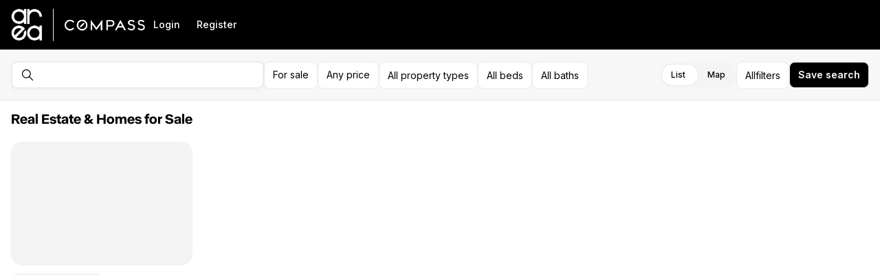

--- FILE ---
content_type: text/html; charset=utf-8
request_url: https://angeliquelyle.com/home-search/listings?east=-117.13631456166583&limit=42&north=34.67803081257852&offset=126&page=8&property_type%5B%5D=Co-op&property_type%5B%5D=Condo&property_type%5B%5D=Commercial&property_type%5B%5D=Land&property_type%5B%5D=Multi-family&property_type%5B%5D=Manufactured&property_type%5B%5D=Residential&property_type%5B%5D=Townhouse&property_type%5B%5D=Other&search_type=envelope&south=33.31179902609042&status%5B%5D=Active&status%5B%5D=Under+Contract&status%5B%5D=Pending&status_days%5BSold%5D=180&west=-118.78426378041583
body_size: 17179
content:
<!DOCTYPE html><html lang="en-US"><head><meta charSet="utf-8"/><meta name="viewport" content="width=device-width, initial-scale=1.0, maximum-scale=1.0, user-scalable=no"/><meta name="referrer" content="no-referrer-when-downgrade"/><meta name="theme-color" content="#000000"/><title>Angelique Lyle | Home Search</title><meta property="og:title" content="Angelique Lyle | Home Search"/><meta property="og:image" content="https://res.cloudinary.com/luxuryp/images/f_auto,q_auto/ceylhrodrkstp9b4bjoq/compass-area-light"/><meta name="next-head-count" content="7"/><link rel="preconnect" href="https://assets-home-search.luxurypresence.com/"/><link rel="dns-prefetch" href="https://assets-home-search.luxurypresence.com/"/><link href="/favicon.ico" rel="shortcut icon"/><link href="/favicon-16x16.png" rel="icon" sizes="16x16" type="image/png"/><link href="/favicon-32x32.png" rel="icon" sizes="32x32" type="image/png"/><link rel="preload" href="https://assets-home-search.luxurypresence.com/_next/static/media/e4af272ccee01ff0-s.p.woff2" as="font" type="font/woff2" crossorigin="anonymous" data-next-font="size-adjust"/><link rel="preload" href="https://assets-home-search.luxurypresence.com/_next/static/media/e1f7efa4b94b3967-s.p.woff2" as="font" type="font/woff2" crossorigin="anonymous" data-next-font="size-adjust"/><link rel="preload" href="https://assets-home-search.luxurypresence.com/_next/static/css/02f68e61d115525e.css" as="style"/><link rel="preload" href="https://assets-home-search.luxurypresence.com/_next/static/css/81b9e4c1a4e1de74.css" as="style"/><link rel="preload" href="https://assets-home-search.luxurypresence.com/_next/static/css/f6d50bb5d8329a64.css" as="style"/><link rel="preload" href="https://assets-home-search.luxurypresence.com/_next/static/css/b08aa05365b5ea50.css" as="style"/><link rel="preload" href="https://assets-home-search.luxurypresence.com/_next/static/css/0bcdfd9ba3f2c2c6.css" as="style"/><link rel="preload" href="https://assets-home-search.luxurypresence.com/_next/static/css/e09b8a6c4ae897bc.css" as="style"/><link rel="stylesheet" href="https://assets-home-search.luxurypresence.com/_next/static/css/02f68e61d115525e.css" data-n-g=""/><link rel="stylesheet" href="https://assets-home-search.luxurypresence.com/_next/static/css/81b9e4c1a4e1de74.css" data-n-p=""/><link rel="stylesheet" href="https://assets-home-search.luxurypresence.com/_next/static/css/f6d50bb5d8329a64.css" data-n-p=""/><link rel="stylesheet" href="https://assets-home-search.luxurypresence.com/_next/static/css/b08aa05365b5ea50.css" data-n-p=""/><link rel="stylesheet" href="https://assets-home-search.luxurypresence.com/_next/static/css/0bcdfd9ba3f2c2c6.css" data-n-p=""/><link rel="stylesheet" href="https://assets-home-search.luxurypresence.com/_next/static/css/e09b8a6c4ae897bc.css" data-n-p=""/><noscript data-n-css=""></noscript><script defer="" noModule="" src="https://assets-home-search.luxurypresence.com/_next/static/chunks/polyfills-42372ed130431b0a.js"></script><script src="https://assets-home-search.luxurypresence.com/_next/static/chunks/webpack-d7535b0111049f84.js" defer=""></script><script src="https://assets-home-search.luxurypresence.com/_next/static/chunks/framework-6d69baae5f6829dc.js" defer=""></script><script src="https://assets-home-search.luxurypresence.com/_next/static/chunks/main-54e66b607506edb9.js" defer=""></script><script src="https://assets-home-search.luxurypresence.com/_next/static/chunks/pages/_app-499015f2dcaa0a3b.js" defer=""></script><script src="https://assets-home-search.luxurypresence.com/_next/static/chunks/74a8d3e7-23025df06ec3de23.js" defer=""></script><script src="https://assets-home-search.luxurypresence.com/_next/static/chunks/5423-743d8ab1fac769e9.js" defer=""></script><script src="https://assets-home-search.luxurypresence.com/_next/static/chunks/8407-f0675442776c4a23.js" defer=""></script><script src="https://assets-home-search.luxurypresence.com/_next/static/chunks/300-3df50a7a696ce241.js" defer=""></script><script src="https://assets-home-search.luxurypresence.com/_next/static/chunks/2487-e119ade783810eda.js" defer=""></script><script src="https://assets-home-search.luxurypresence.com/_next/static/chunks/9955-21466f5bde36c8ef.js" defer=""></script><script src="https://assets-home-search.luxurypresence.com/_next/static/chunks/5417-a305e8ee9cb268d5.js" defer=""></script><script src="https://assets-home-search.luxurypresence.com/_next/static/chunks/3904-9f59706dfbe7752d.js" defer=""></script><script src="https://assets-home-search.luxurypresence.com/_next/static/chunks/9560-98d5de2d90b93960.js" defer=""></script><script src="https://assets-home-search.luxurypresence.com/_next/static/chunks/8359-ed9ca42dfe06a843.js" defer=""></script><script src="https://assets-home-search.luxurypresence.com/_next/static/chunks/3620-a7ac8d7590279723.js" defer=""></script><script src="https://assets-home-search.luxurypresence.com/_next/static/chunks/2922-a68271db9f078b39.js" defer=""></script><script src="https://assets-home-search.luxurypresence.com/_next/static/chunks/2035-46e692442a9b4451.js" defer=""></script><script src="https://assets-home-search.luxurypresence.com/_next/static/chunks/1993-e7fd39860a744fbc.js" defer=""></script><script src="https://assets-home-search.luxurypresence.com/_next/static/chunks/2462-3045ae0e889bdd33.js" defer=""></script><script src="https://assets-home-search.luxurypresence.com/_next/static/chunks/pages/listings-d9401617383657f6.js" defer=""></script><script src="https://assets-home-search.luxurypresence.com/_next/static/UBUqKBC7uqrAL3ugDoedD/_buildManifest.js" defer=""></script><script src="https://assets-home-search.luxurypresence.com/_next/static/UBUqKBC7uqrAL3ugDoedD/_ssgManifest.js" defer=""></script></head><body><link rel="preload" as="image" href="https://res.cloudinary.com/luxuryp/images/f_auto,q_auto/ceylhrodrkstp9b4bjoq/compass-area-light"/><div id="__next"><div data-layout="fullscreen"><div id="root" class="__className_37ef13 __variable_37ba58"><div class="Navigation_backdrop__Y7R_m"><nav data-test-id="navigation" aria-label="Main navigation" itemType="https://schema.org/SiteNavigationElement" itemScope="" style="color:#ffffff;background-color:#000000" class="Navigation_wrapper__ZzR6r Flex_align-center__1Cb1Y Flex_justify-start__jgzdT Flex_gap-24__5czYA Base_display-flex__2s2Hu Base_width-full__IpTRV Base_pt-16__YIEig Base_pr-16__qUpqI Base_pb-16__Mdi3_ Base_pl-16__sw5xS"><a href="/"><span style="position:absolute;border:0;width:1px;height:1px;padding:0;margin:-1px;overflow:hidden;clip:rect(0, 0, 0, 0);white-space:nowrap;word-wrap:normal">Go to: Homepage</span><span class="Image_image__PRSkH Navigation_logo__aip8q Flex_align-center__1Cb1Y Flex_justify-center__WFE1e Base_display-flex__2s2Hu"><img alt="logo" src="https://res.cloudinary.com/luxuryp/images/f_auto,q_auto/ceylhrodrkstp9b4bjoq/compass-area-light" role="presentation" height="48" style="object-fit:contain"/></span></a><div class="Base_display-block__RIovH Base_md--display-none__re0eI Base_ml-auto__iC2Cl"><button type="button" class="Button_secondary-v2__AHCYN Button_fullwidth__tptZp Button_light__e4qbY" data-size="regular" data-variant="secondary-v2" data-test-id="navbar-mobile-menu-trigger" aria-hidden="false" aria-expanded="false" data-state="closed"><span style="position:absolute;border:0;width:1px;height:1px;padding:0;margin:-1px;overflow:hidden;clip:rect(0, 0, 0, 0);white-space:nowrap;word-wrap:normal">Open navigation</span><svg xmlns="http://www.w3.org/2000/svg" width="16" height="16" fill="none" viewBox="0 0 24 24" aria-hidden="true" focusable="false" tabindex="-1" aria-labelledby=""><path stroke="currentColor" stroke-linecap="round" stroke-linejoin="round" stroke-width="1.5" d="M3 12h18M3 6h18M3 18h18"></path></svg></button></div><div class="Base_display-none__YdHIU Base_md--display-block__jtaEP"><div class="Flex_gap-4___gqSL Base_display-flex__2s2Hu"><button type="button" class="Button_ghost__5_e_1 Navigation_desktopNavigationItem__FjijQ Button_fullwidth__YoHUD" data-theme="dark" data-variant="ghost" data-test-id="navbar-login-button" style="color:#ffffff"><span class="Text_text__YABjM Text_variant-l14m__H9k1B">Login</span></button><button type="button" class="Button_ghost__5_e_1 Navigation_desktopNavigationItem__FjijQ Button_fullwidth__YoHUD" data-theme="dark" data-variant="ghost" data-test-id="navbar-register-button" style="color:#ffffff"><span class="Text_text__YABjM Text_variant-l14m__H9k1B">Register</span></button></div></div></nav></div><div class="Base_height-full__SRzgT"><main><div class="Listings_container__qSo98 Listings_containerHeightWithFooter__9AF_H" data-view="default" data-test-id="listings-scene"><div class="Listings_filters__9cZk5 Flex_align-center__1Cb1Y Flex_justify-between__P1_bt Flex_gap-8__k_oPJ Box_bg-alabaster__QgdVn Box_border-bottom-mercury__rcLme Box_border-top-mercury__zIAgu Base_display-flex__2s2Hu Base_pt-16__YIEig Base_pr-16__qUpqI Base_pb-16__Mdi3_ Base_pl-16__sw5xS"><form class="Filters_form__f573C"><fieldset class="Form_fieldset__Zxoq8"><div class="Filters_drawContainer__noZsa"><div class="Flex_direction-column__Klwyo Flex_md--direction-row___k7E3 Flex_align-center__1Cb1Y Flex_justify-between__P1_bt Flex_gap-8__k_oPJ Base_display-flex__2s2Hu"><span data-state="close" class="Search_container__9pnaW Base_display-flex__2s2Hu Base_width-full__IpTRV"><div class="Search_container__tB5Lk Search_input__6QJtW Filters_searchV2__KNuc9" data-variant="Multi" data-multi-search="false" type="button" aria-haspopup="dialog" aria-expanded="false" aria-controls="radix-_R_4ld9pcm_" data-state="closed" data-lp-popover-trigger="true"><div class="MultiText_container__DFcy7 Search_input__KlfWT" data-variant="search"><div class="MultiText_input__1V5b2" role="form"><input id="_R_2sld9pcm_" type="text" class="" data-test-id="omni-search" placeholder=" " value=""/></div></div></div></span><div class="Flex_align-center__1Cb1Y Flex_justify-start__jgzdT Flex_gap-8__k_oPJ Base_display-flex__2s2Hu Base_width-full__IpTRV"><div class="Filters_fields__cnGTf Flex_gap-8__k_oPJ Base_display-flex__2s2Hu"><button type="button" class="Button_secondary__DXyiT Button_filter__jez1Y Button_fullwidth__YoHUD" data-theme="light" data-variant="secondary" aria-haspopup="dialog" aria-expanded="false" aria-controls="radix-_R_2pd9pcm_" data-state="closed" data-lp-popover-trigger="true"><span class="Text_text__YABjM">For sale</span></button><button type="button" class="Button_secondary__DXyiT Button_filter__jez1Y Button_fullwidth__YoHUD" data-theme="light" data-variant="secondary" data-test-id="price-range-filter" aria-haspopup="dialog" aria-expanded="false" aria-controls="radix-_R_4pd9pcm_" data-state="closed" data-lp-popover-trigger="true" data-active="false"><span class="Text_text__YABjM">Any price</span></button><button type="button" class="Button_secondary__DXyiT Button_filter__jez1Y Button_fullwidth__YoHUD" data-theme="light" data-variant="secondary" aria-haspopup="dialog" aria-expanded="false" aria-controls="radix-_R_6pd9pcm_" data-state="closed" data-lp-popover-trigger="true" data-active="false">All property types</button><button type="button" class="Button_secondary__DXyiT Button_filter__jez1Y Button_fullwidth__YoHUD" data-theme="light" data-variant="secondary" aria-haspopup="dialog" aria-expanded="false" aria-controls="radix-_R_8pd9pcm_" data-state="closed" data-lp-popover-trigger="true" data-active="false">All beds</button><button type="button" class="Button_secondary__DXyiT Button_filter__jez1Y Button_fullwidth__YoHUD" data-theme="light" data-variant="secondary" aria-haspopup="dialog" aria-expanded="false" aria-controls="radix-_R_apd9pcm_" data-state="closed" data-lp-popover-trigger="true" data-active="false">All baths</button></div><div class="Listings_filters__ActionContainer__7A3D7 Flex_justify-center__WFE1e Flex_md--justify-end__MvwyL Flex_gap-8__k_oPJ Base_display-flex__2s2Hu Base_width-full__IpTRV"><div class="Listings_switchTablet__LBvB3"><div class="Switch_switch__i1ZWJ"><label for="_R_39d9pcm_" class="Switch_label__Uwutu">List</label><input type="radio" id="_R_39d9pcm_" class="Switch_input__lVZjk" name="_R_39d9pcmH2_" checked="" value="false"/><label for="_R_39d9pcmH1_" class="Switch_label__Uwutu">Map</label><input type="radio" id="_R_39d9pcmH1_" class="Switch_input__lVZjk" name="_R_39d9pcmH2_" value="true"/></div></div><div class="Listings_switchDesktop__PDdga"><div class="Switch_switch__i1ZWJ"><label for="_R_59d9pcm_" class="Switch_label__Uwutu">List</label><input type="radio" id="_R_59d9pcm_" class="Switch_input__lVZjk" name="_R_59d9pcmH2_" value="false"/><label for="_R_59d9pcmH1_" class="Switch_label__Uwutu">Map</label><input type="radio" id="_R_59d9pcmH1_" class="Switch_input__lVZjk" name="_R_59d9pcmH2_" checked="" value="true"/></div></div><button type="button" class="Button_secondary__DXyiT Button_filter__jez1Y FiltersTrigger_triggerV2___Fl11 Button_fullwidth__YoHUD" data-theme="light" data-variant="secondary" data-test-id="more-filters-trigger" data-dd-action-name="Open filters modal" data-active="false"><span class="Flex_gap-4___gqSL Base_display-flex__2s2Hu"><span class="Base_display-none__YdHIU Base_md--display-block__jtaEP">All</span><span class="FiltersTrigger_triggerV2__mobileText___gHZn">filters</span></span></button><div><button type="button" class="Button_dropdown__F3xMk SavedSearch_trigger__11L_T Button_fullwidth__tptZp" data-size="regular" data-variant="dropdown" data-test-id="saved-search-trigger-logged-out" data-dd-action-name="Save search: filters menu"><span class="Text_text__YABjM Text_variant-l14b__CB8j3">Save search</span></button></div></div></div></div><div class="Filters_drawBar__exITM Filters_drawBarHidden__jC5Ok"><p class="Text_text__YABjM Filters_drawHintLabel__C83Ic">Draw to select your area(s). Tap a boundary to add a point.</p><div class="Filters_drawBarButtons__xpfnk"><div class="Flex_grow-flex__QiaHJ Flex_gap-8__k_oPJ Base_display-flex__2s2Hu"><button type="button" class="Button_secondary__DXyiT Button_fullwidth__YoHUD" data-theme="light" data-variant="secondary">Cancel</button><button type="button" class="Button_primary__XTk94 Button_fullwidth__YoHUD" data-theme="light" data-variant="primary" disabled="">Apply</button></div></div></div></div></fieldset></form></div><div class="Listings_content__OW2C7"><div dir="ltr" style="position:relative;--radix-scroll-area-corner-width:0px;--radix-scroll-area-corner-height:0px"><style>[data-radix-scroll-area-viewport]{scrollbar-width:none;-ms-overflow-style:none;-webkit-overflow-scrolling:touch;}[data-radix-scroll-area-viewport]::-webkit-scrollbar{display:none}</style><div data-radix-scroll-area-viewport="" class="VerticalScroll_viewport__IJeAx" data-orientation="vertical" style="overflow-x:hidden;overflow-y:hidden"><div style="min-width:100%;display:table"><div data-no-listing="false" class="Listings_sidebar__inner__6FGf_ Flex_direction-column__Klwyo Flex_justify-between__P1_bt Flex_gap-16__F6cmm Base_display-flex__2s2Hu Base_pt-16__YIEig Base_pr-base__icwl_ Base_pb-base__Fou7Z Base_pl-base__is7gk"><div class="Flex_direction-column__Klwyo Flex_gap-2__lyUY_ Box_overflow-hidden__AeTpx Base_display-flex__2s2Hu Base_height-full__SRzgT"><h1 data-test-id="listings-title" class="Heading_heading__1hZok Heading_variant-h4__s2rCO"><span style="--lines:2" class="Text_overflow__IWtnM Base_display-block__RIovH"><span class="Text_text__YABjM">Real Estate &amp; Homes for Sale</span></span></h1><div class="Flex_align-center__1Cb1Y Flex_justify-end__ff_w2 Flex_gap-4___gqSL Box_overflow-hidden__AeTpx Base_display-flex__2s2Hu Base_pt-2__L_muy Base_pb-2__Ig8XT"><div class="Base_height-16__dAP8b"><div class="ListingSort_sort__5mdNy"></div></div></div></div><div class="Grid_grid__MwqUb ListingGrid_grid__3AqFd"><div class="ListingInformationCard_loading__xVAPX ListingInformationCard_card__L37kD ListingInformationCard_default__PkcBC Flex_direction-column__Klwyo Box_bg-base__NIXu3 Base_display-flex__2s2Hu Base_tl-small__OKNsk Base_tr-small__gpQiP Base_br-small__5v_21 Base_bl-small__Robft"><div class="ListingInformationCard_header__grDp8 Flex_direction-column__Klwyo Base_display-flex__2s2Hu Base_tl-small__OKNsk Base_tr-small__gpQiP"><div style="height:180px" class="Skeleton_skeleton__v_vY_ ListingInformationCard_loadingImage__89ceJ Base_display-flex__2s2Hu"></div></div><div class="ListingInformationCard_body__T65Ik Flex_direction-column__Klwyo Flex_gap-8__k_oPJ Box_border-color-base__APNCY Box_border-size-none__5kc_n Box_border-top-none___Wk0R Base_display-flex__2s2Hu Base_pt-base__8Vwz7 Base_pr-none__gQGSb Base_pb-none__55f8s Base_pl-none__3yhWe Base_tl-none__Aafo0 Base_tr-none__XdwuD Base_br-small__5v_21 Base_bl-small__Robft"><div data-size="half" class="Skeleton_skeleton__v_vY_ ListingInformationCard_bar__AJ0cg ListingInformationCard_title__3PNHe Base_display-flex__2s2Hu"></div><div data-size="half" class="Skeleton_skeleton__v_vY_ ListingInformationCard_bar__AJ0cg Base_display-flex__2s2Hu"></div><div class="Skeleton_skeleton__v_vY_ ListingInformationCard_bar__AJ0cg Base_display-flex__2s2Hu"></div><div data-size="half" class="Skeleton_skeleton__v_vY_ ListingInformationCard_bar__AJ0cg Base_display-flex__2s2Hu"></div></div></div><div class="ListingInformationCard_loading__xVAPX ListingInformationCard_card__L37kD ListingInformationCard_default__PkcBC Flex_direction-column__Klwyo Box_bg-base__NIXu3 Base_display-flex__2s2Hu Base_tl-small__OKNsk Base_tr-small__gpQiP Base_br-small__5v_21 Base_bl-small__Robft"><div class="ListingInformationCard_header__grDp8 Flex_direction-column__Klwyo Base_display-flex__2s2Hu Base_tl-small__OKNsk Base_tr-small__gpQiP"><div style="height:180px" class="Skeleton_skeleton__v_vY_ ListingInformationCard_loadingImage__89ceJ Base_display-flex__2s2Hu"></div></div><div class="ListingInformationCard_body__T65Ik Flex_direction-column__Klwyo Flex_gap-8__k_oPJ Box_border-color-base__APNCY Box_border-size-none__5kc_n Box_border-top-none___Wk0R Base_display-flex__2s2Hu Base_pt-base__8Vwz7 Base_pr-none__gQGSb Base_pb-none__55f8s Base_pl-none__3yhWe Base_tl-none__Aafo0 Base_tr-none__XdwuD Base_br-small__5v_21 Base_bl-small__Robft"><div data-size="half" class="Skeleton_skeleton__v_vY_ ListingInformationCard_bar__AJ0cg ListingInformationCard_title__3PNHe Base_display-flex__2s2Hu"></div><div data-size="half" class="Skeleton_skeleton__v_vY_ ListingInformationCard_bar__AJ0cg Base_display-flex__2s2Hu"></div><div class="Skeleton_skeleton__v_vY_ ListingInformationCard_bar__AJ0cg Base_display-flex__2s2Hu"></div><div data-size="half" class="Skeleton_skeleton__v_vY_ ListingInformationCard_bar__AJ0cg Base_display-flex__2s2Hu"></div></div></div><div class="ListingInformationCard_loading__xVAPX ListingInformationCard_card__L37kD ListingInformationCard_default__PkcBC Flex_direction-column__Klwyo Box_bg-base__NIXu3 Base_display-flex__2s2Hu Base_tl-small__OKNsk Base_tr-small__gpQiP Base_br-small__5v_21 Base_bl-small__Robft"><div class="ListingInformationCard_header__grDp8 Flex_direction-column__Klwyo Base_display-flex__2s2Hu Base_tl-small__OKNsk Base_tr-small__gpQiP"><div style="height:180px" class="Skeleton_skeleton__v_vY_ ListingInformationCard_loadingImage__89ceJ Base_display-flex__2s2Hu"></div></div><div class="ListingInformationCard_body__T65Ik Flex_direction-column__Klwyo Flex_gap-8__k_oPJ Box_border-color-base__APNCY Box_border-size-none__5kc_n Box_border-top-none___Wk0R Base_display-flex__2s2Hu Base_pt-base__8Vwz7 Base_pr-none__gQGSb Base_pb-none__55f8s Base_pl-none__3yhWe Base_tl-none__Aafo0 Base_tr-none__XdwuD Base_br-small__5v_21 Base_bl-small__Robft"><div data-size="half" class="Skeleton_skeleton__v_vY_ ListingInformationCard_bar__AJ0cg ListingInformationCard_title__3PNHe Base_display-flex__2s2Hu"></div><div data-size="half" class="Skeleton_skeleton__v_vY_ ListingInformationCard_bar__AJ0cg Base_display-flex__2s2Hu"></div><div class="Skeleton_skeleton__v_vY_ ListingInformationCard_bar__AJ0cg Base_display-flex__2s2Hu"></div><div data-size="half" class="Skeleton_skeleton__v_vY_ ListingInformationCard_bar__AJ0cg Base_display-flex__2s2Hu"></div></div></div><div class="ListingInformationCard_loading__xVAPX ListingInformationCard_card__L37kD ListingInformationCard_default__PkcBC Flex_direction-column__Klwyo Box_bg-base__NIXu3 Base_display-flex__2s2Hu Base_tl-small__OKNsk Base_tr-small__gpQiP Base_br-small__5v_21 Base_bl-small__Robft"><div class="ListingInformationCard_header__grDp8 Flex_direction-column__Klwyo Base_display-flex__2s2Hu Base_tl-small__OKNsk Base_tr-small__gpQiP"><div style="height:180px" class="Skeleton_skeleton__v_vY_ ListingInformationCard_loadingImage__89ceJ Base_display-flex__2s2Hu"></div></div><div class="ListingInformationCard_body__T65Ik Flex_direction-column__Klwyo Flex_gap-8__k_oPJ Box_border-color-base__APNCY Box_border-size-none__5kc_n Box_border-top-none___Wk0R Base_display-flex__2s2Hu Base_pt-base__8Vwz7 Base_pr-none__gQGSb Base_pb-none__55f8s Base_pl-none__3yhWe Base_tl-none__Aafo0 Base_tr-none__XdwuD Base_br-small__5v_21 Base_bl-small__Robft"><div data-size="half" class="Skeleton_skeleton__v_vY_ ListingInformationCard_bar__AJ0cg ListingInformationCard_title__3PNHe Base_display-flex__2s2Hu"></div><div data-size="half" class="Skeleton_skeleton__v_vY_ ListingInformationCard_bar__AJ0cg Base_display-flex__2s2Hu"></div><div class="Skeleton_skeleton__v_vY_ ListingInformationCard_bar__AJ0cg Base_display-flex__2s2Hu"></div><div data-size="half" class="Skeleton_skeleton__v_vY_ ListingInformationCard_bar__AJ0cg Base_display-flex__2s2Hu"></div></div></div><div class="ListingInformationCard_loading__xVAPX ListingInformationCard_card__L37kD ListingInformationCard_default__PkcBC Flex_direction-column__Klwyo Box_bg-base__NIXu3 Base_display-flex__2s2Hu Base_tl-small__OKNsk Base_tr-small__gpQiP Base_br-small__5v_21 Base_bl-small__Robft"><div class="ListingInformationCard_header__grDp8 Flex_direction-column__Klwyo Base_display-flex__2s2Hu Base_tl-small__OKNsk Base_tr-small__gpQiP"><div style="height:180px" class="Skeleton_skeleton__v_vY_ ListingInformationCard_loadingImage__89ceJ Base_display-flex__2s2Hu"></div></div><div class="ListingInformationCard_body__T65Ik Flex_direction-column__Klwyo Flex_gap-8__k_oPJ Box_border-color-base__APNCY Box_border-size-none__5kc_n Box_border-top-none___Wk0R Base_display-flex__2s2Hu Base_pt-base__8Vwz7 Base_pr-none__gQGSb Base_pb-none__55f8s Base_pl-none__3yhWe Base_tl-none__Aafo0 Base_tr-none__XdwuD Base_br-small__5v_21 Base_bl-small__Robft"><div data-size="half" class="Skeleton_skeleton__v_vY_ ListingInformationCard_bar__AJ0cg ListingInformationCard_title__3PNHe Base_display-flex__2s2Hu"></div><div data-size="half" class="Skeleton_skeleton__v_vY_ ListingInformationCard_bar__AJ0cg Base_display-flex__2s2Hu"></div><div class="Skeleton_skeleton__v_vY_ ListingInformationCard_bar__AJ0cg Base_display-flex__2s2Hu"></div><div data-size="half" class="Skeleton_skeleton__v_vY_ ListingInformationCard_bar__AJ0cg Base_display-flex__2s2Hu"></div></div></div><div class="ListingInformationCard_loading__xVAPX ListingInformationCard_card__L37kD ListingInformationCard_default__PkcBC Flex_direction-column__Klwyo Box_bg-base__NIXu3 Base_display-flex__2s2Hu Base_tl-small__OKNsk Base_tr-small__gpQiP Base_br-small__5v_21 Base_bl-small__Robft"><div class="ListingInformationCard_header__grDp8 Flex_direction-column__Klwyo Base_display-flex__2s2Hu Base_tl-small__OKNsk Base_tr-small__gpQiP"><div style="height:180px" class="Skeleton_skeleton__v_vY_ ListingInformationCard_loadingImage__89ceJ Base_display-flex__2s2Hu"></div></div><div class="ListingInformationCard_body__T65Ik Flex_direction-column__Klwyo Flex_gap-8__k_oPJ Box_border-color-base__APNCY Box_border-size-none__5kc_n Box_border-top-none___Wk0R Base_display-flex__2s2Hu Base_pt-base__8Vwz7 Base_pr-none__gQGSb Base_pb-none__55f8s Base_pl-none__3yhWe Base_tl-none__Aafo0 Base_tr-none__XdwuD Base_br-small__5v_21 Base_bl-small__Robft"><div data-size="half" class="Skeleton_skeleton__v_vY_ ListingInformationCard_bar__AJ0cg ListingInformationCard_title__3PNHe Base_display-flex__2s2Hu"></div><div data-size="half" class="Skeleton_skeleton__v_vY_ ListingInformationCard_bar__AJ0cg Base_display-flex__2s2Hu"></div><div class="Skeleton_skeleton__v_vY_ ListingInformationCard_bar__AJ0cg Base_display-flex__2s2Hu"></div><div data-size="half" class="Skeleton_skeleton__v_vY_ ListingInformationCard_bar__AJ0cg Base_display-flex__2s2Hu"></div></div></div><div class="ListingInformationCard_loading__xVAPX ListingInformationCard_card__L37kD ListingInformationCard_default__PkcBC Flex_direction-column__Klwyo Box_bg-base__NIXu3 Base_display-flex__2s2Hu Base_tl-small__OKNsk Base_tr-small__gpQiP Base_br-small__5v_21 Base_bl-small__Robft"><div class="ListingInformationCard_header__grDp8 Flex_direction-column__Klwyo Base_display-flex__2s2Hu Base_tl-small__OKNsk Base_tr-small__gpQiP"><div style="height:180px" class="Skeleton_skeleton__v_vY_ ListingInformationCard_loadingImage__89ceJ Base_display-flex__2s2Hu"></div></div><div class="ListingInformationCard_body__T65Ik Flex_direction-column__Klwyo Flex_gap-8__k_oPJ Box_border-color-base__APNCY Box_border-size-none__5kc_n Box_border-top-none___Wk0R Base_display-flex__2s2Hu Base_pt-base__8Vwz7 Base_pr-none__gQGSb Base_pb-none__55f8s Base_pl-none__3yhWe Base_tl-none__Aafo0 Base_tr-none__XdwuD Base_br-small__5v_21 Base_bl-small__Robft"><div data-size="half" class="Skeleton_skeleton__v_vY_ ListingInformationCard_bar__AJ0cg ListingInformationCard_title__3PNHe Base_display-flex__2s2Hu"></div><div data-size="half" class="Skeleton_skeleton__v_vY_ ListingInformationCard_bar__AJ0cg Base_display-flex__2s2Hu"></div><div class="Skeleton_skeleton__v_vY_ ListingInformationCard_bar__AJ0cg Base_display-flex__2s2Hu"></div><div data-size="half" class="Skeleton_skeleton__v_vY_ ListingInformationCard_bar__AJ0cg Base_display-flex__2s2Hu"></div></div></div><div class="ListingInformationCard_loading__xVAPX ListingInformationCard_card__L37kD ListingInformationCard_default__PkcBC Flex_direction-column__Klwyo Box_bg-base__NIXu3 Base_display-flex__2s2Hu Base_tl-small__OKNsk Base_tr-small__gpQiP Base_br-small__5v_21 Base_bl-small__Robft"><div class="ListingInformationCard_header__grDp8 Flex_direction-column__Klwyo Base_display-flex__2s2Hu Base_tl-small__OKNsk Base_tr-small__gpQiP"><div style="height:180px" class="Skeleton_skeleton__v_vY_ ListingInformationCard_loadingImage__89ceJ Base_display-flex__2s2Hu"></div></div><div class="ListingInformationCard_body__T65Ik Flex_direction-column__Klwyo Flex_gap-8__k_oPJ Box_border-color-base__APNCY Box_border-size-none__5kc_n Box_border-top-none___Wk0R Base_display-flex__2s2Hu Base_pt-base__8Vwz7 Base_pr-none__gQGSb Base_pb-none__55f8s Base_pl-none__3yhWe Base_tl-none__Aafo0 Base_tr-none__XdwuD Base_br-small__5v_21 Base_bl-small__Robft"><div data-size="half" class="Skeleton_skeleton__v_vY_ ListingInformationCard_bar__AJ0cg ListingInformationCard_title__3PNHe Base_display-flex__2s2Hu"></div><div data-size="half" class="Skeleton_skeleton__v_vY_ ListingInformationCard_bar__AJ0cg Base_display-flex__2s2Hu"></div><div class="Skeleton_skeleton__v_vY_ ListingInformationCard_bar__AJ0cg Base_display-flex__2s2Hu"></div><div data-size="half" class="Skeleton_skeleton__v_vY_ ListingInformationCard_bar__AJ0cg Base_display-flex__2s2Hu"></div></div></div><div class="ListingInformationCard_loading__xVAPX ListingInformationCard_card__L37kD ListingInformationCard_default__PkcBC Flex_direction-column__Klwyo Box_bg-base__NIXu3 Base_display-flex__2s2Hu Base_tl-small__OKNsk Base_tr-small__gpQiP Base_br-small__5v_21 Base_bl-small__Robft"><div class="ListingInformationCard_header__grDp8 Flex_direction-column__Klwyo Base_display-flex__2s2Hu Base_tl-small__OKNsk Base_tr-small__gpQiP"><div style="height:180px" class="Skeleton_skeleton__v_vY_ ListingInformationCard_loadingImage__89ceJ Base_display-flex__2s2Hu"></div></div><div class="ListingInformationCard_body__T65Ik Flex_direction-column__Klwyo Flex_gap-8__k_oPJ Box_border-color-base__APNCY Box_border-size-none__5kc_n Box_border-top-none___Wk0R Base_display-flex__2s2Hu Base_pt-base__8Vwz7 Base_pr-none__gQGSb Base_pb-none__55f8s Base_pl-none__3yhWe Base_tl-none__Aafo0 Base_tr-none__XdwuD Base_br-small__5v_21 Base_bl-small__Robft"><div data-size="half" class="Skeleton_skeleton__v_vY_ ListingInformationCard_bar__AJ0cg ListingInformationCard_title__3PNHe Base_display-flex__2s2Hu"></div><div data-size="half" class="Skeleton_skeleton__v_vY_ ListingInformationCard_bar__AJ0cg Base_display-flex__2s2Hu"></div><div class="Skeleton_skeleton__v_vY_ ListingInformationCard_bar__AJ0cg Base_display-flex__2s2Hu"></div><div data-size="half" class="Skeleton_skeleton__v_vY_ ListingInformationCard_bar__AJ0cg Base_display-flex__2s2Hu"></div></div></div><div class="ListingInformationCard_loading__xVAPX ListingInformationCard_card__L37kD ListingInformationCard_default__PkcBC Flex_direction-column__Klwyo Box_bg-base__NIXu3 Base_display-flex__2s2Hu Base_tl-small__OKNsk Base_tr-small__gpQiP Base_br-small__5v_21 Base_bl-small__Robft"><div class="ListingInformationCard_header__grDp8 Flex_direction-column__Klwyo Base_display-flex__2s2Hu Base_tl-small__OKNsk Base_tr-small__gpQiP"><div style="height:180px" class="Skeleton_skeleton__v_vY_ ListingInformationCard_loadingImage__89ceJ Base_display-flex__2s2Hu"></div></div><div class="ListingInformationCard_body__T65Ik Flex_direction-column__Klwyo Flex_gap-8__k_oPJ Box_border-color-base__APNCY Box_border-size-none__5kc_n Box_border-top-none___Wk0R Base_display-flex__2s2Hu Base_pt-base__8Vwz7 Base_pr-none__gQGSb Base_pb-none__55f8s Base_pl-none__3yhWe Base_tl-none__Aafo0 Base_tr-none__XdwuD Base_br-small__5v_21 Base_bl-small__Robft"><div data-size="half" class="Skeleton_skeleton__v_vY_ ListingInformationCard_bar__AJ0cg ListingInformationCard_title__3PNHe Base_display-flex__2s2Hu"></div><div data-size="half" class="Skeleton_skeleton__v_vY_ ListingInformationCard_bar__AJ0cg Base_display-flex__2s2Hu"></div><div class="Skeleton_skeleton__v_vY_ ListingInformationCard_bar__AJ0cg Base_display-flex__2s2Hu"></div><div data-size="half" class="Skeleton_skeleton__v_vY_ ListingInformationCard_bar__AJ0cg Base_display-flex__2s2Hu"></div></div></div><div class="ListingInformationCard_loading__xVAPX ListingInformationCard_card__L37kD ListingInformationCard_default__PkcBC Flex_direction-column__Klwyo Box_bg-base__NIXu3 Base_display-flex__2s2Hu Base_tl-small__OKNsk Base_tr-small__gpQiP Base_br-small__5v_21 Base_bl-small__Robft"><div class="ListingInformationCard_header__grDp8 Flex_direction-column__Klwyo Base_display-flex__2s2Hu Base_tl-small__OKNsk Base_tr-small__gpQiP"><div style="height:180px" class="Skeleton_skeleton__v_vY_ ListingInformationCard_loadingImage__89ceJ Base_display-flex__2s2Hu"></div></div><div class="ListingInformationCard_body__T65Ik Flex_direction-column__Klwyo Flex_gap-8__k_oPJ Box_border-color-base__APNCY Box_border-size-none__5kc_n Box_border-top-none___Wk0R Base_display-flex__2s2Hu Base_pt-base__8Vwz7 Base_pr-none__gQGSb Base_pb-none__55f8s Base_pl-none__3yhWe Base_tl-none__Aafo0 Base_tr-none__XdwuD Base_br-small__5v_21 Base_bl-small__Robft"><div data-size="half" class="Skeleton_skeleton__v_vY_ ListingInformationCard_bar__AJ0cg ListingInformationCard_title__3PNHe Base_display-flex__2s2Hu"></div><div data-size="half" class="Skeleton_skeleton__v_vY_ ListingInformationCard_bar__AJ0cg Base_display-flex__2s2Hu"></div><div class="Skeleton_skeleton__v_vY_ ListingInformationCard_bar__AJ0cg Base_display-flex__2s2Hu"></div><div data-size="half" class="Skeleton_skeleton__v_vY_ ListingInformationCard_bar__AJ0cg Base_display-flex__2s2Hu"></div></div></div><div class="ListingInformationCard_loading__xVAPX ListingInformationCard_card__L37kD ListingInformationCard_default__PkcBC Flex_direction-column__Klwyo Box_bg-base__NIXu3 Base_display-flex__2s2Hu Base_tl-small__OKNsk Base_tr-small__gpQiP Base_br-small__5v_21 Base_bl-small__Robft"><div class="ListingInformationCard_header__grDp8 Flex_direction-column__Klwyo Base_display-flex__2s2Hu Base_tl-small__OKNsk Base_tr-small__gpQiP"><div style="height:180px" class="Skeleton_skeleton__v_vY_ ListingInformationCard_loadingImage__89ceJ Base_display-flex__2s2Hu"></div></div><div class="ListingInformationCard_body__T65Ik Flex_direction-column__Klwyo Flex_gap-8__k_oPJ Box_border-color-base__APNCY Box_border-size-none__5kc_n Box_border-top-none___Wk0R Base_display-flex__2s2Hu Base_pt-base__8Vwz7 Base_pr-none__gQGSb Base_pb-none__55f8s Base_pl-none__3yhWe Base_tl-none__Aafo0 Base_tr-none__XdwuD Base_br-small__5v_21 Base_bl-small__Robft"><div data-size="half" class="Skeleton_skeleton__v_vY_ ListingInformationCard_bar__AJ0cg ListingInformationCard_title__3PNHe Base_display-flex__2s2Hu"></div><div data-size="half" class="Skeleton_skeleton__v_vY_ ListingInformationCard_bar__AJ0cg Base_display-flex__2s2Hu"></div><div class="Skeleton_skeleton__v_vY_ ListingInformationCard_bar__AJ0cg Base_display-flex__2s2Hu"></div><div data-size="half" class="Skeleton_skeleton__v_vY_ ListingInformationCard_bar__AJ0cg Base_display-flex__2s2Hu"></div></div></div><div class="ListingInformationCard_loading__xVAPX ListingInformationCard_card__L37kD ListingInformationCard_default__PkcBC Flex_direction-column__Klwyo Box_bg-base__NIXu3 Base_display-flex__2s2Hu Base_tl-small__OKNsk Base_tr-small__gpQiP Base_br-small__5v_21 Base_bl-small__Robft"><div class="ListingInformationCard_header__grDp8 Flex_direction-column__Klwyo Base_display-flex__2s2Hu Base_tl-small__OKNsk Base_tr-small__gpQiP"><div style="height:180px" class="Skeleton_skeleton__v_vY_ ListingInformationCard_loadingImage__89ceJ Base_display-flex__2s2Hu"></div></div><div class="ListingInformationCard_body__T65Ik Flex_direction-column__Klwyo Flex_gap-8__k_oPJ Box_border-color-base__APNCY Box_border-size-none__5kc_n Box_border-top-none___Wk0R Base_display-flex__2s2Hu Base_pt-base__8Vwz7 Base_pr-none__gQGSb Base_pb-none__55f8s Base_pl-none__3yhWe Base_tl-none__Aafo0 Base_tr-none__XdwuD Base_br-small__5v_21 Base_bl-small__Robft"><div data-size="half" class="Skeleton_skeleton__v_vY_ ListingInformationCard_bar__AJ0cg ListingInformationCard_title__3PNHe Base_display-flex__2s2Hu"></div><div data-size="half" class="Skeleton_skeleton__v_vY_ ListingInformationCard_bar__AJ0cg Base_display-flex__2s2Hu"></div><div class="Skeleton_skeleton__v_vY_ ListingInformationCard_bar__AJ0cg Base_display-flex__2s2Hu"></div><div data-size="half" class="Skeleton_skeleton__v_vY_ ListingInformationCard_bar__AJ0cg Base_display-flex__2s2Hu"></div></div></div><div class="ListingInformationCard_loading__xVAPX ListingInformationCard_card__L37kD ListingInformationCard_default__PkcBC Flex_direction-column__Klwyo Box_bg-base__NIXu3 Base_display-flex__2s2Hu Base_tl-small__OKNsk Base_tr-small__gpQiP Base_br-small__5v_21 Base_bl-small__Robft"><div class="ListingInformationCard_header__grDp8 Flex_direction-column__Klwyo Base_display-flex__2s2Hu Base_tl-small__OKNsk Base_tr-small__gpQiP"><div style="height:180px" class="Skeleton_skeleton__v_vY_ ListingInformationCard_loadingImage__89ceJ Base_display-flex__2s2Hu"></div></div><div class="ListingInformationCard_body__T65Ik Flex_direction-column__Klwyo Flex_gap-8__k_oPJ Box_border-color-base__APNCY Box_border-size-none__5kc_n Box_border-top-none___Wk0R Base_display-flex__2s2Hu Base_pt-base__8Vwz7 Base_pr-none__gQGSb Base_pb-none__55f8s Base_pl-none__3yhWe Base_tl-none__Aafo0 Base_tr-none__XdwuD Base_br-small__5v_21 Base_bl-small__Robft"><div data-size="half" class="Skeleton_skeleton__v_vY_ ListingInformationCard_bar__AJ0cg ListingInformationCard_title__3PNHe Base_display-flex__2s2Hu"></div><div data-size="half" class="Skeleton_skeleton__v_vY_ ListingInformationCard_bar__AJ0cg Base_display-flex__2s2Hu"></div><div class="Skeleton_skeleton__v_vY_ ListingInformationCard_bar__AJ0cg Base_display-flex__2s2Hu"></div><div data-size="half" class="Skeleton_skeleton__v_vY_ ListingInformationCard_bar__AJ0cg Base_display-flex__2s2Hu"></div></div></div><div class="ListingInformationCard_loading__xVAPX ListingInformationCard_card__L37kD ListingInformationCard_default__PkcBC Flex_direction-column__Klwyo Box_bg-base__NIXu3 Base_display-flex__2s2Hu Base_tl-small__OKNsk Base_tr-small__gpQiP Base_br-small__5v_21 Base_bl-small__Robft"><div class="ListingInformationCard_header__grDp8 Flex_direction-column__Klwyo Base_display-flex__2s2Hu Base_tl-small__OKNsk Base_tr-small__gpQiP"><div style="height:180px" class="Skeleton_skeleton__v_vY_ ListingInformationCard_loadingImage__89ceJ Base_display-flex__2s2Hu"></div></div><div class="ListingInformationCard_body__T65Ik Flex_direction-column__Klwyo Flex_gap-8__k_oPJ Box_border-color-base__APNCY Box_border-size-none__5kc_n Box_border-top-none___Wk0R Base_display-flex__2s2Hu Base_pt-base__8Vwz7 Base_pr-none__gQGSb Base_pb-none__55f8s Base_pl-none__3yhWe Base_tl-none__Aafo0 Base_tr-none__XdwuD Base_br-small__5v_21 Base_bl-small__Robft"><div data-size="half" class="Skeleton_skeleton__v_vY_ ListingInformationCard_bar__AJ0cg ListingInformationCard_title__3PNHe Base_display-flex__2s2Hu"></div><div data-size="half" class="Skeleton_skeleton__v_vY_ ListingInformationCard_bar__AJ0cg Base_display-flex__2s2Hu"></div><div class="Skeleton_skeleton__v_vY_ ListingInformationCard_bar__AJ0cg Base_display-flex__2s2Hu"></div><div data-size="half" class="Skeleton_skeleton__v_vY_ ListingInformationCard_bar__AJ0cg Base_display-flex__2s2Hu"></div></div></div><div class="ListingInformationCard_loading__xVAPX ListingInformationCard_card__L37kD ListingInformationCard_default__PkcBC Flex_direction-column__Klwyo Box_bg-base__NIXu3 Base_display-flex__2s2Hu Base_tl-small__OKNsk Base_tr-small__gpQiP Base_br-small__5v_21 Base_bl-small__Robft"><div class="ListingInformationCard_header__grDp8 Flex_direction-column__Klwyo Base_display-flex__2s2Hu Base_tl-small__OKNsk Base_tr-small__gpQiP"><div style="height:180px" class="Skeleton_skeleton__v_vY_ ListingInformationCard_loadingImage__89ceJ Base_display-flex__2s2Hu"></div></div><div class="ListingInformationCard_body__T65Ik Flex_direction-column__Klwyo Flex_gap-8__k_oPJ Box_border-color-base__APNCY Box_border-size-none__5kc_n Box_border-top-none___Wk0R Base_display-flex__2s2Hu Base_pt-base__8Vwz7 Base_pr-none__gQGSb Base_pb-none__55f8s Base_pl-none__3yhWe Base_tl-none__Aafo0 Base_tr-none__XdwuD Base_br-small__5v_21 Base_bl-small__Robft"><div data-size="half" class="Skeleton_skeleton__v_vY_ ListingInformationCard_bar__AJ0cg ListingInformationCard_title__3PNHe Base_display-flex__2s2Hu"></div><div data-size="half" class="Skeleton_skeleton__v_vY_ ListingInformationCard_bar__AJ0cg Base_display-flex__2s2Hu"></div><div class="Skeleton_skeleton__v_vY_ ListingInformationCard_bar__AJ0cg Base_display-flex__2s2Hu"></div><div data-size="half" class="Skeleton_skeleton__v_vY_ ListingInformationCard_bar__AJ0cg Base_display-flex__2s2Hu"></div></div></div><div class="ListingInformationCard_loading__xVAPX ListingInformationCard_card__L37kD ListingInformationCard_default__PkcBC Flex_direction-column__Klwyo Box_bg-base__NIXu3 Base_display-flex__2s2Hu Base_tl-small__OKNsk Base_tr-small__gpQiP Base_br-small__5v_21 Base_bl-small__Robft"><div class="ListingInformationCard_header__grDp8 Flex_direction-column__Klwyo Base_display-flex__2s2Hu Base_tl-small__OKNsk Base_tr-small__gpQiP"><div style="height:180px" class="Skeleton_skeleton__v_vY_ ListingInformationCard_loadingImage__89ceJ Base_display-flex__2s2Hu"></div></div><div class="ListingInformationCard_body__T65Ik Flex_direction-column__Klwyo Flex_gap-8__k_oPJ Box_border-color-base__APNCY Box_border-size-none__5kc_n Box_border-top-none___Wk0R Base_display-flex__2s2Hu Base_pt-base__8Vwz7 Base_pr-none__gQGSb Base_pb-none__55f8s Base_pl-none__3yhWe Base_tl-none__Aafo0 Base_tr-none__XdwuD Base_br-small__5v_21 Base_bl-small__Robft"><div data-size="half" class="Skeleton_skeleton__v_vY_ ListingInformationCard_bar__AJ0cg ListingInformationCard_title__3PNHe Base_display-flex__2s2Hu"></div><div data-size="half" class="Skeleton_skeleton__v_vY_ ListingInformationCard_bar__AJ0cg Base_display-flex__2s2Hu"></div><div class="Skeleton_skeleton__v_vY_ ListingInformationCard_bar__AJ0cg Base_display-flex__2s2Hu"></div><div data-size="half" class="Skeleton_skeleton__v_vY_ ListingInformationCard_bar__AJ0cg Base_display-flex__2s2Hu"></div></div></div><div class="ListingInformationCard_loading__xVAPX ListingInformationCard_card__L37kD ListingInformationCard_default__PkcBC Flex_direction-column__Klwyo Box_bg-base__NIXu3 Base_display-flex__2s2Hu Base_tl-small__OKNsk Base_tr-small__gpQiP Base_br-small__5v_21 Base_bl-small__Robft"><div class="ListingInformationCard_header__grDp8 Flex_direction-column__Klwyo Base_display-flex__2s2Hu Base_tl-small__OKNsk Base_tr-small__gpQiP"><div style="height:180px" class="Skeleton_skeleton__v_vY_ ListingInformationCard_loadingImage__89ceJ Base_display-flex__2s2Hu"></div></div><div class="ListingInformationCard_body__T65Ik Flex_direction-column__Klwyo Flex_gap-8__k_oPJ Box_border-color-base__APNCY Box_border-size-none__5kc_n Box_border-top-none___Wk0R Base_display-flex__2s2Hu Base_pt-base__8Vwz7 Base_pr-none__gQGSb Base_pb-none__55f8s Base_pl-none__3yhWe Base_tl-none__Aafo0 Base_tr-none__XdwuD Base_br-small__5v_21 Base_bl-small__Robft"><div data-size="half" class="Skeleton_skeleton__v_vY_ ListingInformationCard_bar__AJ0cg ListingInformationCard_title__3PNHe Base_display-flex__2s2Hu"></div><div data-size="half" class="Skeleton_skeleton__v_vY_ ListingInformationCard_bar__AJ0cg Base_display-flex__2s2Hu"></div><div class="Skeleton_skeleton__v_vY_ ListingInformationCard_bar__AJ0cg Base_display-flex__2s2Hu"></div><div data-size="half" class="Skeleton_skeleton__v_vY_ ListingInformationCard_bar__AJ0cg Base_display-flex__2s2Hu"></div></div></div><div class="ListingInformationCard_loading__xVAPX ListingInformationCard_card__L37kD ListingInformationCard_default__PkcBC Flex_direction-column__Klwyo Box_bg-base__NIXu3 Base_display-flex__2s2Hu Base_tl-small__OKNsk Base_tr-small__gpQiP Base_br-small__5v_21 Base_bl-small__Robft"><div class="ListingInformationCard_header__grDp8 Flex_direction-column__Klwyo Base_display-flex__2s2Hu Base_tl-small__OKNsk Base_tr-small__gpQiP"><div style="height:180px" class="Skeleton_skeleton__v_vY_ ListingInformationCard_loadingImage__89ceJ Base_display-flex__2s2Hu"></div></div><div class="ListingInformationCard_body__T65Ik Flex_direction-column__Klwyo Flex_gap-8__k_oPJ Box_border-color-base__APNCY Box_border-size-none__5kc_n Box_border-top-none___Wk0R Base_display-flex__2s2Hu Base_pt-base__8Vwz7 Base_pr-none__gQGSb Base_pb-none__55f8s Base_pl-none__3yhWe Base_tl-none__Aafo0 Base_tr-none__XdwuD Base_br-small__5v_21 Base_bl-small__Robft"><div data-size="half" class="Skeleton_skeleton__v_vY_ ListingInformationCard_bar__AJ0cg ListingInformationCard_title__3PNHe Base_display-flex__2s2Hu"></div><div data-size="half" class="Skeleton_skeleton__v_vY_ ListingInformationCard_bar__AJ0cg Base_display-flex__2s2Hu"></div><div class="Skeleton_skeleton__v_vY_ ListingInformationCard_bar__AJ0cg Base_display-flex__2s2Hu"></div><div data-size="half" class="Skeleton_skeleton__v_vY_ ListingInformationCard_bar__AJ0cg Base_display-flex__2s2Hu"></div></div></div><div class="ListingInformationCard_loading__xVAPX ListingInformationCard_card__L37kD ListingInformationCard_default__PkcBC Flex_direction-column__Klwyo Box_bg-base__NIXu3 Base_display-flex__2s2Hu Base_tl-small__OKNsk Base_tr-small__gpQiP Base_br-small__5v_21 Base_bl-small__Robft"><div class="ListingInformationCard_header__grDp8 Flex_direction-column__Klwyo Base_display-flex__2s2Hu Base_tl-small__OKNsk Base_tr-small__gpQiP"><div style="height:180px" class="Skeleton_skeleton__v_vY_ ListingInformationCard_loadingImage__89ceJ Base_display-flex__2s2Hu"></div></div><div class="ListingInformationCard_body__T65Ik Flex_direction-column__Klwyo Flex_gap-8__k_oPJ Box_border-color-base__APNCY Box_border-size-none__5kc_n Box_border-top-none___Wk0R Base_display-flex__2s2Hu Base_pt-base__8Vwz7 Base_pr-none__gQGSb Base_pb-none__55f8s Base_pl-none__3yhWe Base_tl-none__Aafo0 Base_tr-none__XdwuD Base_br-small__5v_21 Base_bl-small__Robft"><div data-size="half" class="Skeleton_skeleton__v_vY_ ListingInformationCard_bar__AJ0cg ListingInformationCard_title__3PNHe Base_display-flex__2s2Hu"></div><div data-size="half" class="Skeleton_skeleton__v_vY_ ListingInformationCard_bar__AJ0cg Base_display-flex__2s2Hu"></div><div class="Skeleton_skeleton__v_vY_ ListingInformationCard_bar__AJ0cg Base_display-flex__2s2Hu"></div><div data-size="half" class="Skeleton_skeleton__v_vY_ ListingInformationCard_bar__AJ0cg Base_display-flex__2s2Hu"></div></div></div><div class="ListingInformationCard_loading__xVAPX ListingInformationCard_card__L37kD ListingInformationCard_default__PkcBC Flex_direction-column__Klwyo Box_bg-base__NIXu3 Base_display-flex__2s2Hu Base_tl-small__OKNsk Base_tr-small__gpQiP Base_br-small__5v_21 Base_bl-small__Robft"><div class="ListingInformationCard_header__grDp8 Flex_direction-column__Klwyo Base_display-flex__2s2Hu Base_tl-small__OKNsk Base_tr-small__gpQiP"><div style="height:180px" class="Skeleton_skeleton__v_vY_ ListingInformationCard_loadingImage__89ceJ Base_display-flex__2s2Hu"></div></div><div class="ListingInformationCard_body__T65Ik Flex_direction-column__Klwyo Flex_gap-8__k_oPJ Box_border-color-base__APNCY Box_border-size-none__5kc_n Box_border-top-none___Wk0R Base_display-flex__2s2Hu Base_pt-base__8Vwz7 Base_pr-none__gQGSb Base_pb-none__55f8s Base_pl-none__3yhWe Base_tl-none__Aafo0 Base_tr-none__XdwuD Base_br-small__5v_21 Base_bl-small__Robft"><div data-size="half" class="Skeleton_skeleton__v_vY_ ListingInformationCard_bar__AJ0cg ListingInformationCard_title__3PNHe Base_display-flex__2s2Hu"></div><div data-size="half" class="Skeleton_skeleton__v_vY_ ListingInformationCard_bar__AJ0cg Base_display-flex__2s2Hu"></div><div class="Skeleton_skeleton__v_vY_ ListingInformationCard_bar__AJ0cg Base_display-flex__2s2Hu"></div><div data-size="half" class="Skeleton_skeleton__v_vY_ ListingInformationCard_bar__AJ0cg Base_display-flex__2s2Hu"></div></div></div><div class="ListingInformationCard_loading__xVAPX ListingInformationCard_card__L37kD ListingInformationCard_default__PkcBC Flex_direction-column__Klwyo Box_bg-base__NIXu3 Base_display-flex__2s2Hu Base_tl-small__OKNsk Base_tr-small__gpQiP Base_br-small__5v_21 Base_bl-small__Robft"><div class="ListingInformationCard_header__grDp8 Flex_direction-column__Klwyo Base_display-flex__2s2Hu Base_tl-small__OKNsk Base_tr-small__gpQiP"><div style="height:180px" class="Skeleton_skeleton__v_vY_ ListingInformationCard_loadingImage__89ceJ Base_display-flex__2s2Hu"></div></div><div class="ListingInformationCard_body__T65Ik Flex_direction-column__Klwyo Flex_gap-8__k_oPJ Box_border-color-base__APNCY Box_border-size-none__5kc_n Box_border-top-none___Wk0R Base_display-flex__2s2Hu Base_pt-base__8Vwz7 Base_pr-none__gQGSb Base_pb-none__55f8s Base_pl-none__3yhWe Base_tl-none__Aafo0 Base_tr-none__XdwuD Base_br-small__5v_21 Base_bl-small__Robft"><div data-size="half" class="Skeleton_skeleton__v_vY_ ListingInformationCard_bar__AJ0cg ListingInformationCard_title__3PNHe Base_display-flex__2s2Hu"></div><div data-size="half" class="Skeleton_skeleton__v_vY_ ListingInformationCard_bar__AJ0cg Base_display-flex__2s2Hu"></div><div class="Skeleton_skeleton__v_vY_ ListingInformationCard_bar__AJ0cg Base_display-flex__2s2Hu"></div><div data-size="half" class="Skeleton_skeleton__v_vY_ ListingInformationCard_bar__AJ0cg Base_display-flex__2s2Hu"></div></div></div><div class="ListingInformationCard_loading__xVAPX ListingInformationCard_card__L37kD ListingInformationCard_default__PkcBC Flex_direction-column__Klwyo Box_bg-base__NIXu3 Base_display-flex__2s2Hu Base_tl-small__OKNsk Base_tr-small__gpQiP Base_br-small__5v_21 Base_bl-small__Robft"><div class="ListingInformationCard_header__grDp8 Flex_direction-column__Klwyo Base_display-flex__2s2Hu Base_tl-small__OKNsk Base_tr-small__gpQiP"><div style="height:180px" class="Skeleton_skeleton__v_vY_ ListingInformationCard_loadingImage__89ceJ Base_display-flex__2s2Hu"></div></div><div class="ListingInformationCard_body__T65Ik Flex_direction-column__Klwyo Flex_gap-8__k_oPJ Box_border-color-base__APNCY Box_border-size-none__5kc_n Box_border-top-none___Wk0R Base_display-flex__2s2Hu Base_pt-base__8Vwz7 Base_pr-none__gQGSb Base_pb-none__55f8s Base_pl-none__3yhWe Base_tl-none__Aafo0 Base_tr-none__XdwuD Base_br-small__5v_21 Base_bl-small__Robft"><div data-size="half" class="Skeleton_skeleton__v_vY_ ListingInformationCard_bar__AJ0cg ListingInformationCard_title__3PNHe Base_display-flex__2s2Hu"></div><div data-size="half" class="Skeleton_skeleton__v_vY_ ListingInformationCard_bar__AJ0cg Base_display-flex__2s2Hu"></div><div class="Skeleton_skeleton__v_vY_ ListingInformationCard_bar__AJ0cg Base_display-flex__2s2Hu"></div><div data-size="half" class="Skeleton_skeleton__v_vY_ ListingInformationCard_bar__AJ0cg Base_display-flex__2s2Hu"></div></div></div><div class="ListingInformationCard_loading__xVAPX ListingInformationCard_card__L37kD ListingInformationCard_default__PkcBC Flex_direction-column__Klwyo Box_bg-base__NIXu3 Base_display-flex__2s2Hu Base_tl-small__OKNsk Base_tr-small__gpQiP Base_br-small__5v_21 Base_bl-small__Robft"><div class="ListingInformationCard_header__grDp8 Flex_direction-column__Klwyo Base_display-flex__2s2Hu Base_tl-small__OKNsk Base_tr-small__gpQiP"><div style="height:180px" class="Skeleton_skeleton__v_vY_ ListingInformationCard_loadingImage__89ceJ Base_display-flex__2s2Hu"></div></div><div class="ListingInformationCard_body__T65Ik Flex_direction-column__Klwyo Flex_gap-8__k_oPJ Box_border-color-base__APNCY Box_border-size-none__5kc_n Box_border-top-none___Wk0R Base_display-flex__2s2Hu Base_pt-base__8Vwz7 Base_pr-none__gQGSb Base_pb-none__55f8s Base_pl-none__3yhWe Base_tl-none__Aafo0 Base_tr-none__XdwuD Base_br-small__5v_21 Base_bl-small__Robft"><div data-size="half" class="Skeleton_skeleton__v_vY_ ListingInformationCard_bar__AJ0cg ListingInformationCard_title__3PNHe Base_display-flex__2s2Hu"></div><div data-size="half" class="Skeleton_skeleton__v_vY_ ListingInformationCard_bar__AJ0cg Base_display-flex__2s2Hu"></div><div class="Skeleton_skeleton__v_vY_ ListingInformationCard_bar__AJ0cg Base_display-flex__2s2Hu"></div><div data-size="half" class="Skeleton_skeleton__v_vY_ ListingInformationCard_bar__AJ0cg Base_display-flex__2s2Hu"></div></div></div><div class="ListingInformationCard_loading__xVAPX ListingInformationCard_card__L37kD ListingInformationCard_default__PkcBC Flex_direction-column__Klwyo Box_bg-base__NIXu3 Base_display-flex__2s2Hu Base_tl-small__OKNsk Base_tr-small__gpQiP Base_br-small__5v_21 Base_bl-small__Robft"><div class="ListingInformationCard_header__grDp8 Flex_direction-column__Klwyo Base_display-flex__2s2Hu Base_tl-small__OKNsk Base_tr-small__gpQiP"><div style="height:180px" class="Skeleton_skeleton__v_vY_ ListingInformationCard_loadingImage__89ceJ Base_display-flex__2s2Hu"></div></div><div class="ListingInformationCard_body__T65Ik Flex_direction-column__Klwyo Flex_gap-8__k_oPJ Box_border-color-base__APNCY Box_border-size-none__5kc_n Box_border-top-none___Wk0R Base_display-flex__2s2Hu Base_pt-base__8Vwz7 Base_pr-none__gQGSb Base_pb-none__55f8s Base_pl-none__3yhWe Base_tl-none__Aafo0 Base_tr-none__XdwuD Base_br-small__5v_21 Base_bl-small__Robft"><div data-size="half" class="Skeleton_skeleton__v_vY_ ListingInformationCard_bar__AJ0cg ListingInformationCard_title__3PNHe Base_display-flex__2s2Hu"></div><div data-size="half" class="Skeleton_skeleton__v_vY_ ListingInformationCard_bar__AJ0cg Base_display-flex__2s2Hu"></div><div class="Skeleton_skeleton__v_vY_ ListingInformationCard_bar__AJ0cg Base_display-flex__2s2Hu"></div><div data-size="half" class="Skeleton_skeleton__v_vY_ ListingInformationCard_bar__AJ0cg Base_display-flex__2s2Hu"></div></div></div><div class="ListingInformationCard_loading__xVAPX ListingInformationCard_card__L37kD ListingInformationCard_default__PkcBC Flex_direction-column__Klwyo Box_bg-base__NIXu3 Base_display-flex__2s2Hu Base_tl-small__OKNsk Base_tr-small__gpQiP Base_br-small__5v_21 Base_bl-small__Robft"><div class="ListingInformationCard_header__grDp8 Flex_direction-column__Klwyo Base_display-flex__2s2Hu Base_tl-small__OKNsk Base_tr-small__gpQiP"><div style="height:180px" class="Skeleton_skeleton__v_vY_ ListingInformationCard_loadingImage__89ceJ Base_display-flex__2s2Hu"></div></div><div class="ListingInformationCard_body__T65Ik Flex_direction-column__Klwyo Flex_gap-8__k_oPJ Box_border-color-base__APNCY Box_border-size-none__5kc_n Box_border-top-none___Wk0R Base_display-flex__2s2Hu Base_pt-base__8Vwz7 Base_pr-none__gQGSb Base_pb-none__55f8s Base_pl-none__3yhWe Base_tl-none__Aafo0 Base_tr-none__XdwuD Base_br-small__5v_21 Base_bl-small__Robft"><div data-size="half" class="Skeleton_skeleton__v_vY_ ListingInformationCard_bar__AJ0cg ListingInformationCard_title__3PNHe Base_display-flex__2s2Hu"></div><div data-size="half" class="Skeleton_skeleton__v_vY_ ListingInformationCard_bar__AJ0cg Base_display-flex__2s2Hu"></div><div class="Skeleton_skeleton__v_vY_ ListingInformationCard_bar__AJ0cg Base_display-flex__2s2Hu"></div><div data-size="half" class="Skeleton_skeleton__v_vY_ ListingInformationCard_bar__AJ0cg Base_display-flex__2s2Hu"></div></div></div><div class="ListingInformationCard_loading__xVAPX ListingInformationCard_card__L37kD ListingInformationCard_default__PkcBC Flex_direction-column__Klwyo Box_bg-base__NIXu3 Base_display-flex__2s2Hu Base_tl-small__OKNsk Base_tr-small__gpQiP Base_br-small__5v_21 Base_bl-small__Robft"><div class="ListingInformationCard_header__grDp8 Flex_direction-column__Klwyo Base_display-flex__2s2Hu Base_tl-small__OKNsk Base_tr-small__gpQiP"><div style="height:180px" class="Skeleton_skeleton__v_vY_ ListingInformationCard_loadingImage__89ceJ Base_display-flex__2s2Hu"></div></div><div class="ListingInformationCard_body__T65Ik Flex_direction-column__Klwyo Flex_gap-8__k_oPJ Box_border-color-base__APNCY Box_border-size-none__5kc_n Box_border-top-none___Wk0R Base_display-flex__2s2Hu Base_pt-base__8Vwz7 Base_pr-none__gQGSb Base_pb-none__55f8s Base_pl-none__3yhWe Base_tl-none__Aafo0 Base_tr-none__XdwuD Base_br-small__5v_21 Base_bl-small__Robft"><div data-size="half" class="Skeleton_skeleton__v_vY_ ListingInformationCard_bar__AJ0cg ListingInformationCard_title__3PNHe Base_display-flex__2s2Hu"></div><div data-size="half" class="Skeleton_skeleton__v_vY_ ListingInformationCard_bar__AJ0cg Base_display-flex__2s2Hu"></div><div class="Skeleton_skeleton__v_vY_ ListingInformationCard_bar__AJ0cg Base_display-flex__2s2Hu"></div><div data-size="half" class="Skeleton_skeleton__v_vY_ ListingInformationCard_bar__AJ0cg Base_display-flex__2s2Hu"></div></div></div><div class="ListingInformationCard_loading__xVAPX ListingInformationCard_card__L37kD ListingInformationCard_default__PkcBC Flex_direction-column__Klwyo Box_bg-base__NIXu3 Base_display-flex__2s2Hu Base_tl-small__OKNsk Base_tr-small__gpQiP Base_br-small__5v_21 Base_bl-small__Robft"><div class="ListingInformationCard_header__grDp8 Flex_direction-column__Klwyo Base_display-flex__2s2Hu Base_tl-small__OKNsk Base_tr-small__gpQiP"><div style="height:180px" class="Skeleton_skeleton__v_vY_ ListingInformationCard_loadingImage__89ceJ Base_display-flex__2s2Hu"></div></div><div class="ListingInformationCard_body__T65Ik Flex_direction-column__Klwyo Flex_gap-8__k_oPJ Box_border-color-base__APNCY Box_border-size-none__5kc_n Box_border-top-none___Wk0R Base_display-flex__2s2Hu Base_pt-base__8Vwz7 Base_pr-none__gQGSb Base_pb-none__55f8s Base_pl-none__3yhWe Base_tl-none__Aafo0 Base_tr-none__XdwuD Base_br-small__5v_21 Base_bl-small__Robft"><div data-size="half" class="Skeleton_skeleton__v_vY_ ListingInformationCard_bar__AJ0cg ListingInformationCard_title__3PNHe Base_display-flex__2s2Hu"></div><div data-size="half" class="Skeleton_skeleton__v_vY_ ListingInformationCard_bar__AJ0cg Base_display-flex__2s2Hu"></div><div class="Skeleton_skeleton__v_vY_ ListingInformationCard_bar__AJ0cg Base_display-flex__2s2Hu"></div><div data-size="half" class="Skeleton_skeleton__v_vY_ ListingInformationCard_bar__AJ0cg Base_display-flex__2s2Hu"></div></div></div><div class="ListingInformationCard_loading__xVAPX ListingInformationCard_card__L37kD ListingInformationCard_default__PkcBC Flex_direction-column__Klwyo Box_bg-base__NIXu3 Base_display-flex__2s2Hu Base_tl-small__OKNsk Base_tr-small__gpQiP Base_br-small__5v_21 Base_bl-small__Robft"><div class="ListingInformationCard_header__grDp8 Flex_direction-column__Klwyo Base_display-flex__2s2Hu Base_tl-small__OKNsk Base_tr-small__gpQiP"><div style="height:180px" class="Skeleton_skeleton__v_vY_ ListingInformationCard_loadingImage__89ceJ Base_display-flex__2s2Hu"></div></div><div class="ListingInformationCard_body__T65Ik Flex_direction-column__Klwyo Flex_gap-8__k_oPJ Box_border-color-base__APNCY Box_border-size-none__5kc_n Box_border-top-none___Wk0R Base_display-flex__2s2Hu Base_pt-base__8Vwz7 Base_pr-none__gQGSb Base_pb-none__55f8s Base_pl-none__3yhWe Base_tl-none__Aafo0 Base_tr-none__XdwuD Base_br-small__5v_21 Base_bl-small__Robft"><div data-size="half" class="Skeleton_skeleton__v_vY_ ListingInformationCard_bar__AJ0cg ListingInformationCard_title__3PNHe Base_display-flex__2s2Hu"></div><div data-size="half" class="Skeleton_skeleton__v_vY_ ListingInformationCard_bar__AJ0cg Base_display-flex__2s2Hu"></div><div class="Skeleton_skeleton__v_vY_ ListingInformationCard_bar__AJ0cg Base_display-flex__2s2Hu"></div><div data-size="half" class="Skeleton_skeleton__v_vY_ ListingInformationCard_bar__AJ0cg Base_display-flex__2s2Hu"></div></div></div><div class="ListingInformationCard_loading__xVAPX ListingInformationCard_card__L37kD ListingInformationCard_default__PkcBC Flex_direction-column__Klwyo Box_bg-base__NIXu3 Base_display-flex__2s2Hu Base_tl-small__OKNsk Base_tr-small__gpQiP Base_br-small__5v_21 Base_bl-small__Robft"><div class="ListingInformationCard_header__grDp8 Flex_direction-column__Klwyo Base_display-flex__2s2Hu Base_tl-small__OKNsk Base_tr-small__gpQiP"><div style="height:180px" class="Skeleton_skeleton__v_vY_ ListingInformationCard_loadingImage__89ceJ Base_display-flex__2s2Hu"></div></div><div class="ListingInformationCard_body__T65Ik Flex_direction-column__Klwyo Flex_gap-8__k_oPJ Box_border-color-base__APNCY Box_border-size-none__5kc_n Box_border-top-none___Wk0R Base_display-flex__2s2Hu Base_pt-base__8Vwz7 Base_pr-none__gQGSb Base_pb-none__55f8s Base_pl-none__3yhWe Base_tl-none__Aafo0 Base_tr-none__XdwuD Base_br-small__5v_21 Base_bl-small__Robft"><div data-size="half" class="Skeleton_skeleton__v_vY_ ListingInformationCard_bar__AJ0cg ListingInformationCard_title__3PNHe Base_display-flex__2s2Hu"></div><div data-size="half" class="Skeleton_skeleton__v_vY_ ListingInformationCard_bar__AJ0cg Base_display-flex__2s2Hu"></div><div class="Skeleton_skeleton__v_vY_ ListingInformationCard_bar__AJ0cg Base_display-flex__2s2Hu"></div><div data-size="half" class="Skeleton_skeleton__v_vY_ ListingInformationCard_bar__AJ0cg Base_display-flex__2s2Hu"></div></div></div><div class="ListingInformationCard_loading__xVAPX ListingInformationCard_card__L37kD ListingInformationCard_default__PkcBC Flex_direction-column__Klwyo Box_bg-base__NIXu3 Base_display-flex__2s2Hu Base_tl-small__OKNsk Base_tr-small__gpQiP Base_br-small__5v_21 Base_bl-small__Robft"><div class="ListingInformationCard_header__grDp8 Flex_direction-column__Klwyo Base_display-flex__2s2Hu Base_tl-small__OKNsk Base_tr-small__gpQiP"><div style="height:180px" class="Skeleton_skeleton__v_vY_ ListingInformationCard_loadingImage__89ceJ Base_display-flex__2s2Hu"></div></div><div class="ListingInformationCard_body__T65Ik Flex_direction-column__Klwyo Flex_gap-8__k_oPJ Box_border-color-base__APNCY Box_border-size-none__5kc_n Box_border-top-none___Wk0R Base_display-flex__2s2Hu Base_pt-base__8Vwz7 Base_pr-none__gQGSb Base_pb-none__55f8s Base_pl-none__3yhWe Base_tl-none__Aafo0 Base_tr-none__XdwuD Base_br-small__5v_21 Base_bl-small__Robft"><div data-size="half" class="Skeleton_skeleton__v_vY_ ListingInformationCard_bar__AJ0cg ListingInformationCard_title__3PNHe Base_display-flex__2s2Hu"></div><div data-size="half" class="Skeleton_skeleton__v_vY_ ListingInformationCard_bar__AJ0cg Base_display-flex__2s2Hu"></div><div class="Skeleton_skeleton__v_vY_ ListingInformationCard_bar__AJ0cg Base_display-flex__2s2Hu"></div><div data-size="half" class="Skeleton_skeleton__v_vY_ ListingInformationCard_bar__AJ0cg Base_display-flex__2s2Hu"></div></div></div><div class="ListingInformationCard_loading__xVAPX ListingInformationCard_card__L37kD ListingInformationCard_default__PkcBC Flex_direction-column__Klwyo Box_bg-base__NIXu3 Base_display-flex__2s2Hu Base_tl-small__OKNsk Base_tr-small__gpQiP Base_br-small__5v_21 Base_bl-small__Robft"><div class="ListingInformationCard_header__grDp8 Flex_direction-column__Klwyo Base_display-flex__2s2Hu Base_tl-small__OKNsk Base_tr-small__gpQiP"><div style="height:180px" class="Skeleton_skeleton__v_vY_ ListingInformationCard_loadingImage__89ceJ Base_display-flex__2s2Hu"></div></div><div class="ListingInformationCard_body__T65Ik Flex_direction-column__Klwyo Flex_gap-8__k_oPJ Box_border-color-base__APNCY Box_border-size-none__5kc_n Box_border-top-none___Wk0R Base_display-flex__2s2Hu Base_pt-base__8Vwz7 Base_pr-none__gQGSb Base_pb-none__55f8s Base_pl-none__3yhWe Base_tl-none__Aafo0 Base_tr-none__XdwuD Base_br-small__5v_21 Base_bl-small__Robft"><div data-size="half" class="Skeleton_skeleton__v_vY_ ListingInformationCard_bar__AJ0cg ListingInformationCard_title__3PNHe Base_display-flex__2s2Hu"></div><div data-size="half" class="Skeleton_skeleton__v_vY_ ListingInformationCard_bar__AJ0cg Base_display-flex__2s2Hu"></div><div class="Skeleton_skeleton__v_vY_ ListingInformationCard_bar__AJ0cg Base_display-flex__2s2Hu"></div><div data-size="half" class="Skeleton_skeleton__v_vY_ ListingInformationCard_bar__AJ0cg Base_display-flex__2s2Hu"></div></div></div><div class="ListingInformationCard_loading__xVAPX ListingInformationCard_card__L37kD ListingInformationCard_default__PkcBC Flex_direction-column__Klwyo Box_bg-base__NIXu3 Base_display-flex__2s2Hu Base_tl-small__OKNsk Base_tr-small__gpQiP Base_br-small__5v_21 Base_bl-small__Robft"><div class="ListingInformationCard_header__grDp8 Flex_direction-column__Klwyo Base_display-flex__2s2Hu Base_tl-small__OKNsk Base_tr-small__gpQiP"><div style="height:180px" class="Skeleton_skeleton__v_vY_ ListingInformationCard_loadingImage__89ceJ Base_display-flex__2s2Hu"></div></div><div class="ListingInformationCard_body__T65Ik Flex_direction-column__Klwyo Flex_gap-8__k_oPJ Box_border-color-base__APNCY Box_border-size-none__5kc_n Box_border-top-none___Wk0R Base_display-flex__2s2Hu Base_pt-base__8Vwz7 Base_pr-none__gQGSb Base_pb-none__55f8s Base_pl-none__3yhWe Base_tl-none__Aafo0 Base_tr-none__XdwuD Base_br-small__5v_21 Base_bl-small__Robft"><div data-size="half" class="Skeleton_skeleton__v_vY_ ListingInformationCard_bar__AJ0cg ListingInformationCard_title__3PNHe Base_display-flex__2s2Hu"></div><div data-size="half" class="Skeleton_skeleton__v_vY_ ListingInformationCard_bar__AJ0cg Base_display-flex__2s2Hu"></div><div class="Skeleton_skeleton__v_vY_ ListingInformationCard_bar__AJ0cg Base_display-flex__2s2Hu"></div><div data-size="half" class="Skeleton_skeleton__v_vY_ ListingInformationCard_bar__AJ0cg Base_display-flex__2s2Hu"></div></div></div><div class="ListingInformationCard_loading__xVAPX ListingInformationCard_card__L37kD ListingInformationCard_default__PkcBC Flex_direction-column__Klwyo Box_bg-base__NIXu3 Base_display-flex__2s2Hu Base_tl-small__OKNsk Base_tr-small__gpQiP Base_br-small__5v_21 Base_bl-small__Robft"><div class="ListingInformationCard_header__grDp8 Flex_direction-column__Klwyo Base_display-flex__2s2Hu Base_tl-small__OKNsk Base_tr-small__gpQiP"><div style="height:180px" class="Skeleton_skeleton__v_vY_ ListingInformationCard_loadingImage__89ceJ Base_display-flex__2s2Hu"></div></div><div class="ListingInformationCard_body__T65Ik Flex_direction-column__Klwyo Flex_gap-8__k_oPJ Box_border-color-base__APNCY Box_border-size-none__5kc_n Box_border-top-none___Wk0R Base_display-flex__2s2Hu Base_pt-base__8Vwz7 Base_pr-none__gQGSb Base_pb-none__55f8s Base_pl-none__3yhWe Base_tl-none__Aafo0 Base_tr-none__XdwuD Base_br-small__5v_21 Base_bl-small__Robft"><div data-size="half" class="Skeleton_skeleton__v_vY_ ListingInformationCard_bar__AJ0cg ListingInformationCard_title__3PNHe Base_display-flex__2s2Hu"></div><div data-size="half" class="Skeleton_skeleton__v_vY_ ListingInformationCard_bar__AJ0cg Base_display-flex__2s2Hu"></div><div class="Skeleton_skeleton__v_vY_ ListingInformationCard_bar__AJ0cg Base_display-flex__2s2Hu"></div><div data-size="half" class="Skeleton_skeleton__v_vY_ ListingInformationCard_bar__AJ0cg Base_display-flex__2s2Hu"></div></div></div><div class="ListingInformationCard_loading__xVAPX ListingInformationCard_card__L37kD ListingInformationCard_default__PkcBC Flex_direction-column__Klwyo Box_bg-base__NIXu3 Base_display-flex__2s2Hu Base_tl-small__OKNsk Base_tr-small__gpQiP Base_br-small__5v_21 Base_bl-small__Robft"><div class="ListingInformationCard_header__grDp8 Flex_direction-column__Klwyo Base_display-flex__2s2Hu Base_tl-small__OKNsk Base_tr-small__gpQiP"><div style="height:180px" class="Skeleton_skeleton__v_vY_ ListingInformationCard_loadingImage__89ceJ Base_display-flex__2s2Hu"></div></div><div class="ListingInformationCard_body__T65Ik Flex_direction-column__Klwyo Flex_gap-8__k_oPJ Box_border-color-base__APNCY Box_border-size-none__5kc_n Box_border-top-none___Wk0R Base_display-flex__2s2Hu Base_pt-base__8Vwz7 Base_pr-none__gQGSb Base_pb-none__55f8s Base_pl-none__3yhWe Base_tl-none__Aafo0 Base_tr-none__XdwuD Base_br-small__5v_21 Base_bl-small__Robft"><div data-size="half" class="Skeleton_skeleton__v_vY_ ListingInformationCard_bar__AJ0cg ListingInformationCard_title__3PNHe Base_display-flex__2s2Hu"></div><div data-size="half" class="Skeleton_skeleton__v_vY_ ListingInformationCard_bar__AJ0cg Base_display-flex__2s2Hu"></div><div class="Skeleton_skeleton__v_vY_ ListingInformationCard_bar__AJ0cg Base_display-flex__2s2Hu"></div><div data-size="half" class="Skeleton_skeleton__v_vY_ ListingInformationCard_bar__AJ0cg Base_display-flex__2s2Hu"></div></div></div><div class="ListingInformationCard_loading__xVAPX ListingInformationCard_card__L37kD ListingInformationCard_default__PkcBC Flex_direction-column__Klwyo Box_bg-base__NIXu3 Base_display-flex__2s2Hu Base_tl-small__OKNsk Base_tr-small__gpQiP Base_br-small__5v_21 Base_bl-small__Robft"><div class="ListingInformationCard_header__grDp8 Flex_direction-column__Klwyo Base_display-flex__2s2Hu Base_tl-small__OKNsk Base_tr-small__gpQiP"><div style="height:180px" class="Skeleton_skeleton__v_vY_ ListingInformationCard_loadingImage__89ceJ Base_display-flex__2s2Hu"></div></div><div class="ListingInformationCard_body__T65Ik Flex_direction-column__Klwyo Flex_gap-8__k_oPJ Box_border-color-base__APNCY Box_border-size-none__5kc_n Box_border-top-none___Wk0R Base_display-flex__2s2Hu Base_pt-base__8Vwz7 Base_pr-none__gQGSb Base_pb-none__55f8s Base_pl-none__3yhWe Base_tl-none__Aafo0 Base_tr-none__XdwuD Base_br-small__5v_21 Base_bl-small__Robft"><div data-size="half" class="Skeleton_skeleton__v_vY_ ListingInformationCard_bar__AJ0cg ListingInformationCard_title__3PNHe Base_display-flex__2s2Hu"></div><div data-size="half" class="Skeleton_skeleton__v_vY_ ListingInformationCard_bar__AJ0cg Base_display-flex__2s2Hu"></div><div class="Skeleton_skeleton__v_vY_ ListingInformationCard_bar__AJ0cg Base_display-flex__2s2Hu"></div><div data-size="half" class="Skeleton_skeleton__v_vY_ ListingInformationCard_bar__AJ0cg Base_display-flex__2s2Hu"></div></div></div><div class="ListingInformationCard_loading__xVAPX ListingInformationCard_card__L37kD ListingInformationCard_default__PkcBC Flex_direction-column__Klwyo Box_bg-base__NIXu3 Base_display-flex__2s2Hu Base_tl-small__OKNsk Base_tr-small__gpQiP Base_br-small__5v_21 Base_bl-small__Robft"><div class="ListingInformationCard_header__grDp8 Flex_direction-column__Klwyo Base_display-flex__2s2Hu Base_tl-small__OKNsk Base_tr-small__gpQiP"><div style="height:180px" class="Skeleton_skeleton__v_vY_ ListingInformationCard_loadingImage__89ceJ Base_display-flex__2s2Hu"></div></div><div class="ListingInformationCard_body__T65Ik Flex_direction-column__Klwyo Flex_gap-8__k_oPJ Box_border-color-base__APNCY Box_border-size-none__5kc_n Box_border-top-none___Wk0R Base_display-flex__2s2Hu Base_pt-base__8Vwz7 Base_pr-none__gQGSb Base_pb-none__55f8s Base_pl-none__3yhWe Base_tl-none__Aafo0 Base_tr-none__XdwuD Base_br-small__5v_21 Base_bl-small__Robft"><div data-size="half" class="Skeleton_skeleton__v_vY_ ListingInformationCard_bar__AJ0cg ListingInformationCard_title__3PNHe Base_display-flex__2s2Hu"></div><div data-size="half" class="Skeleton_skeleton__v_vY_ ListingInformationCard_bar__AJ0cg Base_display-flex__2s2Hu"></div><div class="Skeleton_skeleton__v_vY_ ListingInformationCard_bar__AJ0cg Base_display-flex__2s2Hu"></div><div data-size="half" class="Skeleton_skeleton__v_vY_ ListingInformationCard_bar__AJ0cg Base_display-flex__2s2Hu"></div></div></div><div class="ListingInformationCard_loading__xVAPX ListingInformationCard_card__L37kD ListingInformationCard_default__PkcBC Flex_direction-column__Klwyo Box_bg-base__NIXu3 Base_display-flex__2s2Hu Base_tl-small__OKNsk Base_tr-small__gpQiP Base_br-small__5v_21 Base_bl-small__Robft"><div class="ListingInformationCard_header__grDp8 Flex_direction-column__Klwyo Base_display-flex__2s2Hu Base_tl-small__OKNsk Base_tr-small__gpQiP"><div style="height:180px" class="Skeleton_skeleton__v_vY_ ListingInformationCard_loadingImage__89ceJ Base_display-flex__2s2Hu"></div></div><div class="ListingInformationCard_body__T65Ik Flex_direction-column__Klwyo Flex_gap-8__k_oPJ Box_border-color-base__APNCY Box_border-size-none__5kc_n Box_border-top-none___Wk0R Base_display-flex__2s2Hu Base_pt-base__8Vwz7 Base_pr-none__gQGSb Base_pb-none__55f8s Base_pl-none__3yhWe Base_tl-none__Aafo0 Base_tr-none__XdwuD Base_br-small__5v_21 Base_bl-small__Robft"><div data-size="half" class="Skeleton_skeleton__v_vY_ ListingInformationCard_bar__AJ0cg ListingInformationCard_title__3PNHe Base_display-flex__2s2Hu"></div><div data-size="half" class="Skeleton_skeleton__v_vY_ ListingInformationCard_bar__AJ0cg Base_display-flex__2s2Hu"></div><div class="Skeleton_skeleton__v_vY_ ListingInformationCard_bar__AJ0cg Base_display-flex__2s2Hu"></div><div data-size="half" class="Skeleton_skeleton__v_vY_ ListingInformationCard_bar__AJ0cg Base_display-flex__2s2Hu"></div></div></div><div class="ListingInformationCard_loading__xVAPX ListingInformationCard_card__L37kD ListingInformationCard_default__PkcBC Flex_direction-column__Klwyo Box_bg-base__NIXu3 Base_display-flex__2s2Hu Base_tl-small__OKNsk Base_tr-small__gpQiP Base_br-small__5v_21 Base_bl-small__Robft"><div class="ListingInformationCard_header__grDp8 Flex_direction-column__Klwyo Base_display-flex__2s2Hu Base_tl-small__OKNsk Base_tr-small__gpQiP"><div style="height:180px" class="Skeleton_skeleton__v_vY_ ListingInformationCard_loadingImage__89ceJ Base_display-flex__2s2Hu"></div></div><div class="ListingInformationCard_body__T65Ik Flex_direction-column__Klwyo Flex_gap-8__k_oPJ Box_border-color-base__APNCY Box_border-size-none__5kc_n Box_border-top-none___Wk0R Base_display-flex__2s2Hu Base_pt-base__8Vwz7 Base_pr-none__gQGSb Base_pb-none__55f8s Base_pl-none__3yhWe Base_tl-none__Aafo0 Base_tr-none__XdwuD Base_br-small__5v_21 Base_bl-small__Robft"><div data-size="half" class="Skeleton_skeleton__v_vY_ ListingInformationCard_bar__AJ0cg ListingInformationCard_title__3PNHe Base_display-flex__2s2Hu"></div><div data-size="half" class="Skeleton_skeleton__v_vY_ ListingInformationCard_bar__AJ0cg Base_display-flex__2s2Hu"></div><div class="Skeleton_skeleton__v_vY_ ListingInformationCard_bar__AJ0cg Base_display-flex__2s2Hu"></div><div data-size="half" class="Skeleton_skeleton__v_vY_ ListingInformationCard_bar__AJ0cg Base_display-flex__2s2Hu"></div></div></div><div class="ListingInformationCard_loading__xVAPX ListingInformationCard_card__L37kD ListingInformationCard_default__PkcBC Flex_direction-column__Klwyo Box_bg-base__NIXu3 Base_display-flex__2s2Hu Base_tl-small__OKNsk Base_tr-small__gpQiP Base_br-small__5v_21 Base_bl-small__Robft"><div class="ListingInformationCard_header__grDp8 Flex_direction-column__Klwyo Base_display-flex__2s2Hu Base_tl-small__OKNsk Base_tr-small__gpQiP"><div style="height:180px" class="Skeleton_skeleton__v_vY_ ListingInformationCard_loadingImage__89ceJ Base_display-flex__2s2Hu"></div></div><div class="ListingInformationCard_body__T65Ik Flex_direction-column__Klwyo Flex_gap-8__k_oPJ Box_border-color-base__APNCY Box_border-size-none__5kc_n Box_border-top-none___Wk0R Base_display-flex__2s2Hu Base_pt-base__8Vwz7 Base_pr-none__gQGSb Base_pb-none__55f8s Base_pl-none__3yhWe Base_tl-none__Aafo0 Base_tr-none__XdwuD Base_br-small__5v_21 Base_bl-small__Robft"><div data-size="half" class="Skeleton_skeleton__v_vY_ ListingInformationCard_bar__AJ0cg ListingInformationCard_title__3PNHe Base_display-flex__2s2Hu"></div><div data-size="half" class="Skeleton_skeleton__v_vY_ ListingInformationCard_bar__AJ0cg Base_display-flex__2s2Hu"></div><div class="Skeleton_skeleton__v_vY_ ListingInformationCard_bar__AJ0cg Base_display-flex__2s2Hu"></div><div data-size="half" class="Skeleton_skeleton__v_vY_ ListingInformationCard_bar__AJ0cg Base_display-flex__2s2Hu"></div></div></div><div class="ListingInformationCard_loading__xVAPX ListingInformationCard_card__L37kD ListingInformationCard_default__PkcBC Flex_direction-column__Klwyo Box_bg-base__NIXu3 Base_display-flex__2s2Hu Base_tl-small__OKNsk Base_tr-small__gpQiP Base_br-small__5v_21 Base_bl-small__Robft"><div class="ListingInformationCard_header__grDp8 Flex_direction-column__Klwyo Base_display-flex__2s2Hu Base_tl-small__OKNsk Base_tr-small__gpQiP"><div style="height:180px" class="Skeleton_skeleton__v_vY_ ListingInformationCard_loadingImage__89ceJ Base_display-flex__2s2Hu"></div></div><div class="ListingInformationCard_body__T65Ik Flex_direction-column__Klwyo Flex_gap-8__k_oPJ Box_border-color-base__APNCY Box_border-size-none__5kc_n Box_border-top-none___Wk0R Base_display-flex__2s2Hu Base_pt-base__8Vwz7 Base_pr-none__gQGSb Base_pb-none__55f8s Base_pl-none__3yhWe Base_tl-none__Aafo0 Base_tr-none__XdwuD Base_br-small__5v_21 Base_bl-small__Robft"><div data-size="half" class="Skeleton_skeleton__v_vY_ ListingInformationCard_bar__AJ0cg ListingInformationCard_title__3PNHe Base_display-flex__2s2Hu"></div><div data-size="half" class="Skeleton_skeleton__v_vY_ ListingInformationCard_bar__AJ0cg Base_display-flex__2s2Hu"></div><div class="Skeleton_skeleton__v_vY_ ListingInformationCard_bar__AJ0cg Base_display-flex__2s2Hu"></div><div data-size="half" class="Skeleton_skeleton__v_vY_ ListingInformationCard_bar__AJ0cg Base_display-flex__2s2Hu"></div></div></div><div class="ListingInformationCard_loading__xVAPX ListingInformationCard_card__L37kD ListingInformationCard_default__PkcBC Flex_direction-column__Klwyo Box_bg-base__NIXu3 Base_display-flex__2s2Hu Base_tl-small__OKNsk Base_tr-small__gpQiP Base_br-small__5v_21 Base_bl-small__Robft"><div class="ListingInformationCard_header__grDp8 Flex_direction-column__Klwyo Base_display-flex__2s2Hu Base_tl-small__OKNsk Base_tr-small__gpQiP"><div style="height:180px" class="Skeleton_skeleton__v_vY_ ListingInformationCard_loadingImage__89ceJ Base_display-flex__2s2Hu"></div></div><div class="ListingInformationCard_body__T65Ik Flex_direction-column__Klwyo Flex_gap-8__k_oPJ Box_border-color-base__APNCY Box_border-size-none__5kc_n Box_border-top-none___Wk0R Base_display-flex__2s2Hu Base_pt-base__8Vwz7 Base_pr-none__gQGSb Base_pb-none__55f8s Base_pl-none__3yhWe Base_tl-none__Aafo0 Base_tr-none__XdwuD Base_br-small__5v_21 Base_bl-small__Robft"><div data-size="half" class="Skeleton_skeleton__v_vY_ ListingInformationCard_bar__AJ0cg ListingInformationCard_title__3PNHe Base_display-flex__2s2Hu"></div><div data-size="half" class="Skeleton_skeleton__v_vY_ ListingInformationCard_bar__AJ0cg Base_display-flex__2s2Hu"></div><div class="Skeleton_skeleton__v_vY_ ListingInformationCard_bar__AJ0cg Base_display-flex__2s2Hu"></div><div data-size="half" class="Skeleton_skeleton__v_vY_ ListingInformationCard_bar__AJ0cg Base_display-flex__2s2Hu"></div></div></div><div class="ListingInformationCard_loading__xVAPX ListingInformationCard_card__L37kD ListingInformationCard_default__PkcBC Flex_direction-column__Klwyo Box_bg-base__NIXu3 Base_display-flex__2s2Hu Base_tl-small__OKNsk Base_tr-small__gpQiP Base_br-small__5v_21 Base_bl-small__Robft"><div class="ListingInformationCard_header__grDp8 Flex_direction-column__Klwyo Base_display-flex__2s2Hu Base_tl-small__OKNsk Base_tr-small__gpQiP"><div style="height:180px" class="Skeleton_skeleton__v_vY_ ListingInformationCard_loadingImage__89ceJ Base_display-flex__2s2Hu"></div></div><div class="ListingInformationCard_body__T65Ik Flex_direction-column__Klwyo Flex_gap-8__k_oPJ Box_border-color-base__APNCY Box_border-size-none__5kc_n Box_border-top-none___Wk0R Base_display-flex__2s2Hu Base_pt-base__8Vwz7 Base_pr-none__gQGSb Base_pb-none__55f8s Base_pl-none__3yhWe Base_tl-none__Aafo0 Base_tr-none__XdwuD Base_br-small__5v_21 Base_bl-small__Robft"><div data-size="half" class="Skeleton_skeleton__v_vY_ ListingInformationCard_bar__AJ0cg ListingInformationCard_title__3PNHe Base_display-flex__2s2Hu"></div><div data-size="half" class="Skeleton_skeleton__v_vY_ ListingInformationCard_bar__AJ0cg Base_display-flex__2s2Hu"></div><div class="Skeleton_skeleton__v_vY_ ListingInformationCard_bar__AJ0cg Base_display-flex__2s2Hu"></div><div data-size="half" class="Skeleton_skeleton__v_vY_ ListingInformationCard_bar__AJ0cg Base_display-flex__2s2Hu"></div></div></div><div class="ListingInformationCard_loading__xVAPX ListingInformationCard_card__L37kD ListingInformationCard_default__PkcBC Flex_direction-column__Klwyo Box_bg-base__NIXu3 Base_display-flex__2s2Hu Base_tl-small__OKNsk Base_tr-small__gpQiP Base_br-small__5v_21 Base_bl-small__Robft"><div class="ListingInformationCard_header__grDp8 Flex_direction-column__Klwyo Base_display-flex__2s2Hu Base_tl-small__OKNsk Base_tr-small__gpQiP"><div style="height:180px" class="Skeleton_skeleton__v_vY_ ListingInformationCard_loadingImage__89ceJ Base_display-flex__2s2Hu"></div></div><div class="ListingInformationCard_body__T65Ik Flex_direction-column__Klwyo Flex_gap-8__k_oPJ Box_border-color-base__APNCY Box_border-size-none__5kc_n Box_border-top-none___Wk0R Base_display-flex__2s2Hu Base_pt-base__8Vwz7 Base_pr-none__gQGSb Base_pb-none__55f8s Base_pl-none__3yhWe Base_tl-none__Aafo0 Base_tr-none__XdwuD Base_br-small__5v_21 Base_bl-small__Robft"><div data-size="half" class="Skeleton_skeleton__v_vY_ ListingInformationCard_bar__AJ0cg ListingInformationCard_title__3PNHe Base_display-flex__2s2Hu"></div><div data-size="half" class="Skeleton_skeleton__v_vY_ ListingInformationCard_bar__AJ0cg Base_display-flex__2s2Hu"></div><div class="Skeleton_skeleton__v_vY_ ListingInformationCard_bar__AJ0cg Base_display-flex__2s2Hu"></div><div data-size="half" class="Skeleton_skeleton__v_vY_ ListingInformationCard_bar__AJ0cg Base_display-flex__2s2Hu"></div></div></div><div class="ListingInformationCard_loading__xVAPX ListingInformationCard_card__L37kD ListingInformationCard_default__PkcBC Flex_direction-column__Klwyo Box_bg-base__NIXu3 Base_display-flex__2s2Hu Base_tl-small__OKNsk Base_tr-small__gpQiP Base_br-small__5v_21 Base_bl-small__Robft"><div class="ListingInformationCard_header__grDp8 Flex_direction-column__Klwyo Base_display-flex__2s2Hu Base_tl-small__OKNsk Base_tr-small__gpQiP"><div style="height:180px" class="Skeleton_skeleton__v_vY_ ListingInformationCard_loadingImage__89ceJ Base_display-flex__2s2Hu"></div></div><div class="ListingInformationCard_body__T65Ik Flex_direction-column__Klwyo Flex_gap-8__k_oPJ Box_border-color-base__APNCY Box_border-size-none__5kc_n Box_border-top-none___Wk0R Base_display-flex__2s2Hu Base_pt-base__8Vwz7 Base_pr-none__gQGSb Base_pb-none__55f8s Base_pl-none__3yhWe Base_tl-none__Aafo0 Base_tr-none__XdwuD Base_br-small__5v_21 Base_bl-small__Robft"><div data-size="half" class="Skeleton_skeleton__v_vY_ ListingInformationCard_bar__AJ0cg ListingInformationCard_title__3PNHe Base_display-flex__2s2Hu"></div><div data-size="half" class="Skeleton_skeleton__v_vY_ ListingInformationCard_bar__AJ0cg Base_display-flex__2s2Hu"></div><div class="Skeleton_skeleton__v_vY_ ListingInformationCard_bar__AJ0cg Base_display-flex__2s2Hu"></div><div data-size="half" class="Skeleton_skeleton__v_vY_ ListingInformationCard_bar__AJ0cg Base_display-flex__2s2Hu"></div></div></div><div class="ListingInformationCard_loading__xVAPX ListingInformationCard_card__L37kD ListingInformationCard_default__PkcBC Flex_direction-column__Klwyo Box_bg-base__NIXu3 Base_display-flex__2s2Hu Base_tl-small__OKNsk Base_tr-small__gpQiP Base_br-small__5v_21 Base_bl-small__Robft"><div class="ListingInformationCard_header__grDp8 Flex_direction-column__Klwyo Base_display-flex__2s2Hu Base_tl-small__OKNsk Base_tr-small__gpQiP"><div style="height:180px" class="Skeleton_skeleton__v_vY_ ListingInformationCard_loadingImage__89ceJ Base_display-flex__2s2Hu"></div></div><div class="ListingInformationCard_body__T65Ik Flex_direction-column__Klwyo Flex_gap-8__k_oPJ Box_border-color-base__APNCY Box_border-size-none__5kc_n Box_border-top-none___Wk0R Base_display-flex__2s2Hu Base_pt-base__8Vwz7 Base_pr-none__gQGSb Base_pb-none__55f8s Base_pl-none__3yhWe Base_tl-none__Aafo0 Base_tr-none__XdwuD Base_br-small__5v_21 Base_bl-small__Robft"><div data-size="half" class="Skeleton_skeleton__v_vY_ ListingInformationCard_bar__AJ0cg ListingInformationCard_title__3PNHe Base_display-flex__2s2Hu"></div><div data-size="half" class="Skeleton_skeleton__v_vY_ ListingInformationCard_bar__AJ0cg Base_display-flex__2s2Hu"></div><div class="Skeleton_skeleton__v_vY_ ListingInformationCard_bar__AJ0cg Base_display-flex__2s2Hu"></div><div data-size="half" class="Skeleton_skeleton__v_vY_ ListingInformationCard_bar__AJ0cg Base_display-flex__2s2Hu"></div></div></div><div class="ListingInformationCard_loading__xVAPX ListingInformationCard_card__L37kD ListingInformationCard_default__PkcBC Flex_direction-column__Klwyo Box_bg-base__NIXu3 Base_display-flex__2s2Hu Base_tl-small__OKNsk Base_tr-small__gpQiP Base_br-small__5v_21 Base_bl-small__Robft"><div class="ListingInformationCard_header__grDp8 Flex_direction-column__Klwyo Base_display-flex__2s2Hu Base_tl-small__OKNsk Base_tr-small__gpQiP"><div style="height:180px" class="Skeleton_skeleton__v_vY_ ListingInformationCard_loadingImage__89ceJ Base_display-flex__2s2Hu"></div></div><div class="ListingInformationCard_body__T65Ik Flex_direction-column__Klwyo Flex_gap-8__k_oPJ Box_border-color-base__APNCY Box_border-size-none__5kc_n Box_border-top-none___Wk0R Base_display-flex__2s2Hu Base_pt-base__8Vwz7 Base_pr-none__gQGSb Base_pb-none__55f8s Base_pl-none__3yhWe Base_tl-none__Aafo0 Base_tr-none__XdwuD Base_br-small__5v_21 Base_bl-small__Robft"><div data-size="half" class="Skeleton_skeleton__v_vY_ ListingInformationCard_bar__AJ0cg ListingInformationCard_title__3PNHe Base_display-flex__2s2Hu"></div><div data-size="half" class="Skeleton_skeleton__v_vY_ ListingInformationCard_bar__AJ0cg Base_display-flex__2s2Hu"></div><div class="Skeleton_skeleton__v_vY_ ListingInformationCard_bar__AJ0cg Base_display-flex__2s2Hu"></div><div data-size="half" class="Skeleton_skeleton__v_vY_ ListingInformationCard_bar__AJ0cg Base_display-flex__2s2Hu"></div></div></div><div class="ListingInformationCard_loading__xVAPX ListingInformationCard_card__L37kD ListingInformationCard_default__PkcBC Flex_direction-column__Klwyo Box_bg-base__NIXu3 Base_display-flex__2s2Hu Base_tl-small__OKNsk Base_tr-small__gpQiP Base_br-small__5v_21 Base_bl-small__Robft"><div class="ListingInformationCard_header__grDp8 Flex_direction-column__Klwyo Base_display-flex__2s2Hu Base_tl-small__OKNsk Base_tr-small__gpQiP"><div style="height:180px" class="Skeleton_skeleton__v_vY_ ListingInformationCard_loadingImage__89ceJ Base_display-flex__2s2Hu"></div></div><div class="ListingInformationCard_body__T65Ik Flex_direction-column__Klwyo Flex_gap-8__k_oPJ Box_border-color-base__APNCY Box_border-size-none__5kc_n Box_border-top-none___Wk0R Base_display-flex__2s2Hu Base_pt-base__8Vwz7 Base_pr-none__gQGSb Base_pb-none__55f8s Base_pl-none__3yhWe Base_tl-none__Aafo0 Base_tr-none__XdwuD Base_br-small__5v_21 Base_bl-small__Robft"><div data-size="half" class="Skeleton_skeleton__v_vY_ ListingInformationCard_bar__AJ0cg ListingInformationCard_title__3PNHe Base_display-flex__2s2Hu"></div><div data-size="half" class="Skeleton_skeleton__v_vY_ ListingInformationCard_bar__AJ0cg Base_display-flex__2s2Hu"></div><div class="Skeleton_skeleton__v_vY_ ListingInformationCard_bar__AJ0cg Base_display-flex__2s2Hu"></div><div data-size="half" class="Skeleton_skeleton__v_vY_ ListingInformationCard_bar__AJ0cg Base_display-flex__2s2Hu"></div></div></div></div></div></div></div></div></div></div></main></div><nav aria-label="Mobile Menu" class="MobileTabBar_container__GEU7g Box_bg-base__NIXu3 Base_display-block__RIovH Base_md--display-none__re0eI Base_position-fixed__eE2Fb Base_width-full__IpTRV Base_pt-12__45f7H Base_pr-24__Ym_BC Base_pb-12__ZpN75 Base_pl-24__GPcO6"><ul class="Flex_justify-around__2Lsmo Flex_gap-xxl__zunvP Base_display-flex__2s2Hu Base_height-48__Jt47G Base_pt-0__v_dW7 Base_pr-0__REUs2 Base_pb-0__ib6c1 Base_pl-0__M1w6p Base_mt-0__rpw9q Base_mr-0__LFgXO Base_mb-0__wq16L Base_ml-0__aWovu"><li class="Flex_align-center__1Cb1Y Flex_justify-center__WFE1e Base_display-flex__2s2Hu"><button type="button" class="Button_link__NhCcp Button_fullwidth__tptZp" data-size="regular" data-variant="link"><span class="Flex_direction-column__Klwyo Flex_align-center__1Cb1Y Flex_gap-6__ERBTV Box_text-base___aHxB Base_display-flex__2s2Hu"><svg xmlns="http://www.w3.org/2000/svg" width="24" height="24" fill="none" viewBox="0 0 24 24" aria-hidden="true" focusable="false" tabindex="-1" aria-labelledby="" class="MobileTabBar_searchIcon__xV27T"><path fill="currentColor" fill-rule="evenodd" d="M8 11a5 5 0 1 0 10 0 5 5 0 0 0-10 0m12 0a7 7 0 0 1-10.594 6.008l-3.699 3.7a1 1 0 0 1-1.414-1.415l3.554-3.555A7 7 0 1 1 20 11" clip-rule="evenodd"></path></svg><span class="Text_text__YABjM Text_variant-l10b__bREfK">Search</span></span></button></li><li class="Flex_align-center__1Cb1Y Flex_justify-center__WFE1e Base_display-flex__2s2Hu"><button type="button" class="Button_link__NhCcp Button_fullwidth__tptZp" data-size="regular" data-variant="link"><span class="Flex_direction-column__Klwyo Flex_align-center__1Cb1Y Flex_gap-6__ERBTV Box_text-light__kewdR Base_display-flex__2s2Hu"><svg xmlns="http://www.w3.org/2000/svg" width="24" height="24" fill="none" viewBox="0 0 24 24" aria-hidden="true" focusable="false" tabindex="-1" aria-labelledby=""><path stroke="currentColor" stroke-linecap="round" stroke-linejoin="round" stroke-width="1.5" d="M5 7.8c0-1.68 0-2.52.327-3.162a3 3 0 0 1 1.311-1.311C7.28 3 8.12 3 9.8 3h4.4c1.68 0 2.52 0 3.162.327a3 3 0 0 1 1.311 1.311C19 5.28 19 6.12 19 7.8V21l-7-4-7 4z"></path></svg><span class="Text_text__YABjM Text_variant-l10b__bREfK">Saved</span></span></button></li><li class="Flex_align-center__1Cb1Y Flex_justify-center__WFE1e Base_display-flex__2s2Hu"><button type="button" class="Button_link__NhCcp Button_fullwidth__tptZp" data-size="regular" data-variant="link"><span class="Flex_direction-column__Klwyo Flex_align-center__1Cb1Y Flex_gap-6__ERBTV Box_text-light__kewdR Base_display-flex__2s2Hu"><svg xmlns="http://www.w3.org/2000/svg" width="24" height="24" fill="none" viewBox="0 0 24 24" aria-hidden="true" focusable="false" tabindex="-1" aria-labelledby=""><path stroke="currentColor" stroke-linecap="round" stroke-linejoin="round" stroke-width="1.5" d="M5.316 19.438A4 4 0 0 1 9 17h6a4 4 0 0 1 3.684 2.438M16 9.5a4 4 0 1 1-8 0 4 4 0 0 1 8 0m6 2.5c0 5.523-4.477 10-10 10S2 17.523 2 12 6.477 2 12 2s10 4.477 10 10"></path></svg><span class="Text_text__YABjM Text_variant-l10b__bREfK">Log in</span></span></button></li></ul></nav></div></div><div role="region" aria-label="Notifications (F8)" tabindex="-1" style="pointer-events:none"><ol tabindex="-1" class="Snackbar_container__aVu8G Snackbar_snackbar__4x41O"></ol></div></div><script id="__NEXT_DATA__" type="application/json">{"props":{"pageProps":{"isBot":true,"countryCode":"US","__APOLLO_STATE__":{"MlsProvider:sothebys":{"__typename":"MlsProvider","id":"sothebys","name":"DASH - Sotheby's International Realty (SIR)","logo":null,"disclaimer":"\u003cdiv\u003e\u003c/div\u003e","searchResultsDisclaimer":"\u003cdiv\u003e\u003c/div\u003e","courtesyDisclaimer":"\u003cdiv\u003e\u003c/div\u003e","listingCardAttribution":null,"searchDisclaimer":"\u003cp\u003e\u003cspan style=\"font-size: 8pt;\" data-preserver-spaces=\"true\"\u003eThe data relating to real estate for sale on this website comes in part from the DASH - Sotheby's International Realty (SIR). \u003c/span\u003e\u003cspan style=\"font-size: 8pt;\" data-preserver-spaces=\"true\"\u003eAll information is deemed reliable but not guaranteed and should be independently verified. All properties are subject to prior sale, change, or withdrawal. Neither listing broker(s) nor Angelique Lyle | CA DRE# 01475592 shall be responsible for any typographical errors, misinformation, misprints and shall be held totally harmless. Property locations as displayed on any map are the best approximations only and exact locations should be independently verified.\u003c/span\u003e\u003c/p\u003e\n\u003cp\u003e\u003cspan style=\"font-size: 8pt;\" data-preserver-spaces=\"true\"\u003e\u003cimg src=\"https://res.cloudinary.com/luxuryp/images/w_1920,c_limit,f_auto,q_auto/i5ouektpwnfchgp8wtlq/1-10\" alt=\"\" width=\"104\" height=\"36\" /\u003e\u003c/span\u003e\u003c/p\u003e","cardFooter":"{\"html\":\"\u003cdiv\u003e\u003c/div\u003e\",\"gjs\":{\"components\":\"[{\\\"content\\\":\\\"\\\"}]\",\"assets\":\"[]\",\"css\":\"* { box-sizing: border-box; } body {margin: 0;}ul{list-style:inherit;}\",\"styles\":\"[{\\\"selectors\\\":[],\\\"selectorsAdd\\\":\\\"ul\\\",\\\"style\\\":{\\\"list-style\\\":\\\"inherit\\\"}}]\"}}","multiPolygon":null,"specificComplianceRules":{"__typename":"SpecificComplianceRules","displayListOffice":false,"displayMlsLogo":false,"displayDisclaimerOnTop":false,"hideContactInformation":false,"hideListedDate":false,"hidePricePerSquareFoot":false,"showListingImageWatermark":false,"showTermsOfUseAndPrivacyPolicy":false,"renameAssociationFee":false,"displayActiveUnderContract":false,"displayClosedForSold":false,"displayDaysOnMarket":true,"displaySqftRange":false,"displayPriceRange":false,"displayForcedRegistration":false,"fakeLastSyncTime":false,"showMlsStatus":false,"hideEstimation":false,"formatListingContact":false,"displayMlsInfoOnTop":false}},"ROOT_QUERY":{"__typename":"Query","mlsWebsiteConfiguration":{"__typename":"MlsWebsiteConfiguration","lpWebsiteId":"e7a98aec-5576-4ced-9525-9f062d696a9c","companyId":"19750417-c42a-4ef6-9692-f42b02651227","hasCopilotAccess":false,"domain":"angeliquelyle.com","contactFullName":"Angelique Lyle | CA DRE# 01475592","contactEmail":"Angelique.Lyle@compass.com","contactAvatar":"https://res.cloudinary.com/luxuryp/images/f_auto,q_auto/ovyde4jmqkx03eod008h/angelique-headshot","contactPhoneOffice":null,"contactPhoneCell":"(310) 751-8335","headerLabel1":null,"headerPhone1":null,"headerLabel2":null,"headerPhone2":null,"requireLogin":false,"requireLoginPropertyViewThreshold":0,"mlsEnabled":true,"accessibilityWidget":null,"agentBrokerageLogo":"https://res.cloudinary.com/luxuryp/images/f_auto,q_auto/ceylhrodrkstp9b4bjoq/compass-area-light","brokerageFormDisclaimer":null,"brokerageNameHtml":"Compass","seoTitle":"Angelique Lyle","navBackgroundColor":"#000000","navFontColor":"#ffffff","disableLpAdvertising":false,"mlsSearchUserId":343798205,"mlsProviderIds":["sothebys"],"mlsProviders":[{"__ref":"MlsProvider:sothebys"}],"filters":{"__typename":"NavFilters","leaseProperty":true,"price":true,"bedrooms":true,"baths":true,"squareFeet":true,"lotSize":true,"yearBuilt":true,"status":true,"stories":true,"garageSpaces":true,"hoaFee":true,"garage":true,"pool":true,"waterfront":false,"airConditioning":false,"openHouses":true,"lakefront":false,"heating":false,"fireplace":false,"propertyView":false,"propertyType":true,"availabilityDate":true,"daysOnMarket":true,"advanced":{"flooring":true,"utilities":true,"appliances":true,"mlsAreaMajor":true,"poolFeatures":true,"windowFeatures":true,"laundryFeatures":true,"parkingFeatures":true,"exteriorFeatures":true,"interiorFeatures":true,"securityFeatures":true,"communityFeatures":true,"fireplaceFeatures":true,"architecturalStyle":true,"waterfrontFeatures":true,"accessibilityFeatures":true,"patioAndPorchFeatures":true},"propertyFeatures":{"pool":true,"garage":true,"heating":true,"basement":true,"fireplace":true,"lakefront":true,"waterfront":true,"petsAllowed":true,"propertyView":true,"airConditioning":true},"seniorCommunity":true,"openHouse":true},"filterConfiguration":[{"__typename":"ListingV2FilterSection","sectionName":"dummySection","crcCode":"0","label":"Dummy Section","displayOrder":1,"filters":[]}],"filterConfigurationCrcCode":"717429557","navItems":[{"type":"BUTTON","items":[],"action":"CONTACT_US","content":"Let's Connect"},{"path":"tel:3107518335","type":"LINK","items":[],"content":"(310) 751-8335"}],"siteCustomizations":{},"defaultMapBounds":{"east":-117.13631456166583,"west":-118.78426378041583,"zoom":9,"north":34.67803081257852,"south":33.31179902609042,"center":{"lat":33.99766137875504,"lng":-117.96028917104083}},"logoDark":{"id":"15e3860c-a2c2-4512-9b6c-41399c52f9eb","alt":null,"bytes":6415,"width":645,"format":"png","height":159,"shared":true,"curated":false,"duration":null,"largeUrl":"https://media-production.lp-cdn.com/cdn-cgi/image/format=auto,quality=85/https://media-production.lp-cdn.com/media/kotxln0xrvdro2o4nadd","smallUrl":"https://media-production.lp-cdn.com/cdn-cgi/image/format=auto,quality=85/https://media-production.lp-cdn.com/media/kotxln0xrvdro2o4nadd","authorUrl":null,"mediumUrl":"https://media-production.lp-cdn.com/cdn-cgi/image/format=auto,quality=85/https://media-production.lp-cdn.com/media/kotxln0xrvdro2o4nadd","sourceUrl":null,"xLargeUrl":"https://media-production.lp-cdn.com/cdn-cgi/image/format=auto,quality=85/https://media-production.lp-cdn.com/media/kotxln0xrvdro2o4nadd","__typename":"Media","altTagText":null,"authorName":null,"sourceName":"r2","xxLargeUrl":"https://media-production.lp-cdn.com/cdn-cgi/image/format=auto,quality=85/https://media-production.lp-cdn.com/media/kotxln0xrvdro2o4nadd","description":null,"displayName":"compass-area-dark","originalUrl":"https://media-production.lp-cdn.com/cdn-cgi/image/format=auto,quality=85/https://media-production.lp-cdn.com/media/kotxln0xrvdro2o4nadd","resourceType":"image","thumbnailUrl":"https://media-production.lp-cdn.com/cdn-cgi/image/format=auto,quality=85,fit=scale-down,width=320/https://media-production.lp-cdn.com/media/kotxln0xrvdro2o4nadd","originalFileName":"Compass Area dark"},"logoLight":{"id":"d9381898-a20d-4bdc-a2e0-55a95b798d17","alt":null,"bytes":6613,"width":645,"format":"png","height":159,"shared":true,"curated":false,"duration":null,"largeUrl":"https://media-production.lp-cdn.com/cdn-cgi/image/format=auto,quality=85/https://media-production.lp-cdn.com/media/ceylhrodrkstp9b4bjoq","smallUrl":"https://media-production.lp-cdn.com/cdn-cgi/image/format=auto,quality=85/https://media-production.lp-cdn.com/media/ceylhrodrkstp9b4bjoq","authorUrl":null,"mediumUrl":"https://media-production.lp-cdn.com/cdn-cgi/image/format=auto,quality=85/https://media-production.lp-cdn.com/media/ceylhrodrkstp9b4bjoq","sourceUrl":null,"xLargeUrl":"https://media-production.lp-cdn.com/cdn-cgi/image/format=auto,quality=85/https://media-production.lp-cdn.com/media/ceylhrodrkstp9b4bjoq","__typename":"Media","altTagText":null,"authorName":null,"sourceName":"r2","xxLargeUrl":"https://media-production.lp-cdn.com/cdn-cgi/image/format=auto,quality=85/https://media-production.lp-cdn.com/media/ceylhrodrkstp9b4bjoq","description":null,"displayName":"compass-area-light","originalUrl":"https://media-production.lp-cdn.com/cdn-cgi/image/format=auto,quality=85/https://media-production.lp-cdn.com/media/ceylhrodrkstp9b4bjoq","resourceType":"image","thumbnailUrl":"https://media-production.lp-cdn.com/cdn-cgi/image/format=auto,quality=85,fit=scale-down,width=320/https://media-production.lp-cdn.com/media/ceylhrodrkstp9b4bjoq","originalFileName":"Compass Area light"},"gaLPTrackingIds":["G-5ZVEB8V5M8"],"gaClientTrackingIds":null,"fbTrackingIds":null,"fubTrackingId":null,"convertfulId":null,"cookieYesId":null,"gtmIds":["GTM-MP5DZSNB"],"businessName":"Angelique Lyle","launchDarklyFlags":{"ADMIN_ASK_AI":false,"CASH-enable-r2-upload":true,"Enable-marketing-module":false,"acss-map-drawing":true,"acss-multi-location":true,"acss-use-consumer-profile-id":true,"acss-zipcode-search":true,"add-lead":true,"agent-access":false,"agent-cms-active-toggle":false,"agent-saved-search":true,"agent-saved-search-display-all-websites":false,"ailn-agent-feedback-enabled":false,"ailn-bypass-llm-guard":false,"ailn-log-level":"info","ailn-migrated":true,"ailn-model-follow-up":{"prompt":"AILNv2-followups","temperature":0.8,"version":130,"maxTokens":8192,"model":"claude-sonnet-4-5-20250929"},"ailn-model-inbound":{"model":"claude-3-7-sonnet-20250219","prompt":"AILNv2","temperature":0.8,"version":229,"maxTokens":2048},"ailn-model-lead-start":{"model":"claude-sonnet-4-5-20250929","prompt":"AILNv2","temperature":0.8,"version":232,"maxTokens":8192},"ailn-prompt-version":{},"ailn-v2-custom-client-instructions":{"create":null,"followup":null,"inbound":null},"ailn-v2-custom-instructions":"","ailn-v2-enable-agent-messages":true,"ailn-v2-followup-send-sms":true,"ailn-v2-inbound-send-email":true,"ailn-v2-inbound-send-sms":true,"ailn-voip-numbers-enabled":false,"bathroom-breakdown":true,"bln-private-listings-nova-queries":false,"blocked-phone-numbers":false,"building-cron-job-json":{"feedIds":[],"enabled":true},"bulk-website-creation":true,"cache-apig-public-requests":true,"clickstream-nova-queries":true,"client-property-website-publish":true,"cms-mls-open-houses":true,"cmt-enable-cms-bulk-delete":false,"cmt-enable-cms-original-url":false,"cmt-enable-content-manual-intervention":true,"cmt-enable-dashboard-individual-scraping":false,"cmt-enable-scrape-summary-ui":true,"cmt-enable-web-scraper":false,"cmt-enable-web-scraper-features-for-tech-team":false,"cmt-enable-web-scraper-for-custom-non-mid-market":false,"cmt-enable-web-scraper-on-company-creation":true,"cmt-enable-web-scraper-on-company-creation-for-all-companies":false,"cmt-enable-web-scraper-on-iao-completion":false,"cmt-enable-web-scraper-ui":false,"companies-nova-queries":true,"contact-double-ingestion":true,"contacts-redirect-update":true,"custom-boundary-linking":true,"custom-neighborhoods":false,"deans-multi-varations-test":["country:us","country:ca","country:mx","country:cr","country:pr"],"development-tags":true,"disable-grapes-editor":false,"disable-graphql-middleware":true,"disable-home-valuation-email-to-consumer":false,"disable-paid-traffic-forced-registration":false,"disable-session-utm":true,"disable-static-sitemap-render":true,"enable-UPID":true,"enable-accessibility-widget":true,"enable-acss-micro-frontend":false,"enable-acss-wider-map":true,"enable-activity-feed-on-presence":true,"enable-additional-backfilling-filters":true,"enable-admin-network-list-view":true,"enable-admin-v2":true,"enable-adwerx-pixel-integration":true,"enable-agent-attribution":true,"enable-agent-developments-filter":false,"enable-agent-instagram":true,"enable-agent-logo":false,"enable-agent-mls-ids-read":true,"enable-agent-mls-ids-write":true,"enable-agent-video":true,"enable-agents-display-order":true,"enable-agents-import":true,"enable-ai-assistant":false,"enable-ai-assistant-conversation-mode":false,"enable-ailn-v2":true,"enable-ailn-v2-ui":true,"enable-all-google-place-search-type":false,"enable-android-invite-link-button":true,"enable-anywhere-integration":false,"enable-assign-development-to-neighborhood":true,"enable-association-fee-fallback":false,"enable-atomic-email-history":true,"enable-auto-create-agent-subdomain":false,"enable-auto-create-team-subdomain":false,"enable-auto-publish-agent-subdomain":false,"enable-autoenrollment-cron":false,"enable-automated-idx-activation":true,"enable-automated-idx-activation-agent":true,"enable-background-polygon-drawing-area":false,"enable-bln-contact-inquiry-emails":true,"enable-blog-neighborhoods":false,"enable-blog-post-autosave":true,"enable-bloom":true,"enable-bloom-per-company":true,"enable-boards-micro-frontend":false,"enable-boards-write-to-collaborations":true,"enable-boards-write-to-threads":false,"enable-brand-profile":false,"enable-brand-theming":false,"enable-brand-website-font-integration":false,"enable-brokerage-admin":true,"enable-brokerage-form-disclaimer":false,"enable-brokerage-property-search":false,"enable-bss-home-search":true,"enable-bss-notifications":true,"enable-bss-saved-search-side-effects":false,"enable-builder-cms":false,"enable-building-breadcrumb-and-element":true,"enable-building-page":false,"enable-building-search":false,"enable-bulk-activate-mls-auth":true,"enable-bulk-company-id-endpoint":true,"enable-bulk-deactivate-mls-auth":true,"enable-bulk-import":true,"enable-bulk-import-saved-searches":false,"enable-bulk-import-website-redirects":true,"enable-bulk-publishing":true,"enable-bulk-user-role-change":false,"enable-buyer-agency-compensation":true,"enable-buyer-profiles-percolate":true,"enable-c-21-redwood":false,"enable-canonical-seo-urls":false,"enable-category-multi-select-blog-filter":false,"enable-circle-so-integration":false,"enable-city-search-map-repositioning":true,"enable-client-custom-modal-builder":true,"enable-client-marketing-2-0":true,"enable-client-portal":true,"enable-client-portal-navigation":false,"enable-cloudflare-upload":false,"enable-cloze-integration":false,"enable-cms-service-nest-routes":false,"enable-commercial-properties":true,"enable-community-ui":false,"enable-company-api-key-ui":true,"enable-company-filter-config":false,"enable-company-filter-config-global":true,"enable-company-filter-tasks-progress":false,"enable-compare-region-area":true,"enable-compass-integration":true,"enable-compliance-for-cms":true,"enable-consumer-boards-notes":true,"enable-consumer-feed-listing-update-consumer":true,"enable-contact-agent-backend-enrichment":true,"enable-contact-ai-voice-notes":false,"enable-contact-management-beta":false,"enable-contact-notes-from-bss-to-crm-service":false,"enable-contact-processor":false,"enable-contacts-list-ailn-column":true,"enable-contacts-redesign":true,"enable-contacts-subnav":true,"enable-cookie-yes":true,"enable-cookiebot":false,"enable-copilot-lead-push-notifications":true,"enable-copilot-new-era":true,"enable-copilot-notification-wag":true,"enable-copilot-paid-access":false,"enable-copilot-white-label-agent-routing":true,"enable-copy-paste-website-section":true,"enable-cosmo-brand":true,"enable-cosmo-files":true,"enable-cosmo-lead-ingestion":true,"enable-cosmo-mls":false,"enable-cosmo-themes":true,"enable-create-web-board":false,"enable-crm-labs":false,"enable-csv-headers":false,"enable-custom-contact-tags":false,"enable-custom-domain-publish-update":true,"enable-custom-filter":false,"enable-custom-fonts":false,"enable-custom-webhooks":true,"enable-dashboard-collaborations":false,"enable-dashboard-command-menu":false,"enable-dashboard-email-engagement":false,"enable-data-syndication-mayfair":true,"enable-days-on-market-filter":true,"enable-default-listing-sort":true,"enable-development-cms-expansion":true,"enable-development-experience-in-hst":false,"enable-development-linking":true,"enable-developments-bulk-import":true,"enable-direct-theme-storage":false,"enable-disable-feed-filters":true,"enable-disable-feed-filters-global":true,"enable-disclaimer-management-tool":true,"enable-draft-genie":false,"enable-dual-index":{"enable":false,"destIndex":"ocs"},"enable-duplicate-section-across-pages":false,"enable-dynamic-property-filter":false,"enable-editable-custom-property-status":true,"enable-element-details":false,"enable-email-verification-reminders":true,"enable-enrich-leads-onto-bss-cron-emails":true,"enable-event-bus-lib-crm-service":true,"enable-event-bus-library-hst":true,"enable-event-store-activity-feed":false,"enable-event-store-crm":true,"enable-exclusive-listing-sort":false,"enable-exclusive-listing-tag":false,"enable-exclusive-listings-agents":false,"enable-extracted-processors":false,"enable-facebook-login-hst":true,"enable-federator-collaboration-comment-notifications":false,"enable-feed-level-filters-config":true,"enable-fetch-listing-fields":false,"enable-filter-listings-with-broken-image":false,"enable-filters-store":false,"enable-find-listings-using-postgres":false,"enable-fub-2-way-integration":true,"enable-fub-reject-missing-agents":false,"enable-full-enrichment":false,"enable-gateway-cache":false,"enable-geo-bounding-box":true,"enable-group-listing-values":false,"enable-grouped-listings":true,"enable-grouped-push-notifications":false,"enable-groups-sessions":false,"enable-hackweek-web-stories":false,"enable-hide-content-tab":false,"enable-home-search-in-presence":false,"enable-home-search-in-presence-acss":false,"enable-hsr-map-redesign":true,"enable-hsr-private-web-board":true,"enable-hsr-web-boards":true,"enable-hsr-website-configuration-cache":true,"enable-hst-breadcrumbs":false,"enable-hst-city-search":true,"enable-hst-cron-job-membershipV2":true,"enable-hst-cron-job-stream-approach":true,"enable-hst-edit-saved-search-redesign":true,"enable-hst-map-animations":false,"enable-hst-map-v2":false,"enable-hst-mixpanel-event-tracking":true,"enable-hst-profile-v2":true,"enable-hst-property-features":false,"enable-hst-request-tour-flow":true,"enable-iao-sold-properties":true,"enable-iao-website-pages":true,"enable-identity-service":true,"enable-iframe-listing-page-lead-feed":false,"enable-impersonation-banner":false,"enable-improved-idx-module":true,"enable-in-app-hints":false,"enable-in-app-reporting":true,"enable-include-state-filter":true,"enable-index-saved-search-listing-query":true,"enable-integrations-crm-service":false,"enable-integrations-demo":false,"enable-integrations-viewed-listing-data":true,"enable-kafka-producer-for-collaboration-messages":true,"enable-kafka-producer-for-mls-website-configuration":true,"enable-kafka-producer-for-saved-searches":true,"enable-lake-front":false,"enable-land-id":true,"enable-lead-enrichment":true,"enable-lead-enrichment-fe":true,"enable-lead-grading":false,"enable-lead-list-checkbox":true,"enable-lead-reassignment":true,"enable-lead-routing":true,"enable-leads-on-copilot":true,"enable-listing-embedding-sync":{"lpProviderIds":[]},"enable-listing-network-buyers":true,"enable-listings-count-query":true,"enable-location-aware-filter":true,"enable-lofty-integration":true,"enable-map-draw-resize":false,"enable-marketing-module-rollout":true,"enable-marketing-source-on-leads-list":true,"enable-media-gallery-image-cropping":true,"enable-membership-v2-backend":true,"enable-membership-v2-frontend":true,"enable-membership-v2-mobile-cron-jobs":false,"enable-minimum-match-pipl":false,"enable-mls-auth-kafka":true,"enable-mls-authorization-agent-and-office-association":true,"enable-mls-authorization-search":true,"enable-mls-compliance-settings":true,"enable-mls-feed-ids-unique":true,"enable-mls-kafka-consumer-dark-launch":false,"enable-mobile-cron-job-push-notifications":true,"enable-mortgage-calculator":true,"enable-move-in-date-filter":true,"enable-multi-regions-search":true,"enable-multiple-draws-acss":true,"enable-multiple-draws-hst":true,"enable-my-private-listings":true,"enable-myhome-dashboard":false,"enable-myhome-dashboard-add-property-card":false,"enable-myhome-dashboard-monthly-email":false,"enable-near-me":true,"enable-neighborhood-cms-mls-geo-location":false,"enable-neighborhood-url-import":true,"enable-neighborhoods-backfill":false,"enable-neighborhoods-cmt-redirects":false,"enable-network-ios-app":true,"enable-network-syndication-filter-criteria-ui":true,"enable-network-syndication-ui":true,"enable-new-contact-details-ui":true,"enable-new-contact-notes":false,"enable-new-contacts-ui":true,"enable-new-custom-domain":true,"enable-new-mls-tool":false,"enable-new-saved-search-ui":false,"enable-new-settings-layout":false,"enable-north-star":true,"enable-nylas-connection":false,"enable-office-cms":true,"enable-onboarding-ailn":false,"enable-onboarding-checklist":true,"enable-onboarding-flow":false,"enable-onboarding-modules":true,"enable-open-house-filter":true,"enable-open-house-redesign":true,"enable-open-houses-wag":true,"enable-page-builder-web-components":false,"enable-password-protected-pages":true,"enable-personal-saved-search-notifications":true,"enable-persons-scope-based-access":false,"enable-pig-contacts":true,"enable-poll-stategy":false,"enable-posts-categories-from-property-service":true,"enable-presentation-analytics":true,"enable-presentation-pdf-download":true,"enable-presentations-account-hoteling":true,"enable-presentations-edit-cma":false,"enable-presentations-font-extension":false,"enable-presentations-listings-v2":true,"enable-presentations-user-filter":true,"enable-press-records-without-images":false,"enable-press-release-agents":true,"enable-press-release-developments":true,"enable-press-release-migration":true,"enable-press-release-properties":true,"enable-press-release-teams":true,"enable-preview-pages":true,"enable-private-address-filter":true,"enable-private-listing-share":true,"enable-private-listings":false,"enable-private-listings-find-buyers":false,"enable-private-listings-network":false,"enable-private-network":true,"enable-private-network-v-2":false,"enable-private-remarks":false,"enable-private-sharing-recommended-agents":true,"enable-properties-bulk-import":true,"enable-properties-dedupe":false,"enable-property-auto-enroll":true,"enable-property-custom-order":true,"enable-property-details-in-presence":true,"enable-property-external-url":false,"enable-property-groups":false,"enable-property-linking":true,"enable-property-list-price-low":false,"enable-property-multi-select":false,"enable-property-password-field":true,"enable-property-timezone":true,"enable-property-video-url":true,"enable-property-view-threshold":true,"enable-push-notification-settings":true,"enable-query-template-company":true,"enable-r2-bulk-upload":true,"enable-read-posts-from-property-service":true,"enable-rechat-integration":true,"enable-referral-search":false,"enable-relative-collaboration-names":true,"enable-rental-rates-filter":true,"enable-require-share-listing-auth":false,"enable-reset-account":false,"enable-resource-change":true,"enable-responsive-nav-items":true,"enable-revert-to-new-text-editor":false,"enable-round-robin-lead-routing":true,"enable-rss-feed-lambda-press-release":true,"enable-rss-feed-lambda-real-satisfied":true,"enable-salesforce-integration":true,"enable-saved-search-agent-subject-fields":true,"enable-saved-url-filters-mapping-wag":true,"enable-se-themes":false,"enable-search-service-mls-providers-migration":true,"enable-seasonal-rental-prices":true,"enable-sections-navigation":true,"enable-self-service-sub-templates":false,"enable-senior-community-filter":true,"enable-seo-pages-v2":true,"enable-seo-recommendation":false,"enable-seo-recommendation-experiment":false,"enable-serhant":true,"enable-service-area-page":false,"enable-side-integration":true,"enable-similar-listing":false,"enable-similar-listings":true,"enable-site-settings":false,"enable-slide-service-nest-routes":true,"enable-slide-templates":false,"enable-slider-arrows-styles":false,"enable-slides-scene":true,"enable-slps-v2-company-radius":true,"enable-small-teams":true,"enable-smart-actions":false,"enable-smart-actions-beta-companies":["c901f39b-d877-4302-a0ef-07856fe7b6eb","db419c67-a27d-4163-a288-70128b7c0ecf","81bd9833-3393-4136-bacc-3fd9de5c6656","45f8fb5b-afd5-4e6c-912f-1ef266205dfc","387ea644-c720-4e3f-85e0-ebb991d2d319","e58eeaa9-0880-4bfd-9516-bc6a0798e55a","67641d57-1dd2-4371-90df-dd7c0cafcceb","fa1cbac6-0ba3-492d-82ab-a069aef7f37e","96c7faba-d948-4dab-9a0a-35dcd8ab84f8","fe92b5e1-2bbc-45db-9744-a852ebffb2b2","06d54f72-2d29-4884-a89f-62a22aece2ba","fe12896e-b828-45a2-9375-a65b00ba029f","8596bcc3-1773-4bfb-ae92-8c9dd9267519","c5075b76-6aed-4140-be28-1442df8c10cd"],"enable-sms-delivery-failed-kafka":false,"enable-social-media":false,"enable-social-media-specialist":false,"enable-space-type-filters":true,"enable-split-region":false,"enable-sqs-publishing-email":true,"enable-sqs-publishing-push":false,"enable-sso-for-hsr":true,"enable-state-regions":false,"enable-structured-data":false,"enable-structurely-lead-nurturing":false,"enable-subdivision-advanced-filter":true,"enable-subtemplates":true,"enable-super-bloom":true,"enable-team-subdomains":true,"enable-template-creation":false,"enable-testimonial-urls":true,"enable-testimonials-bulk":true,"enable-theming":true,"enable-theming-v2":false,"enable-topic-generator":true,"enable-typeahead-search-behavior":true,"enable-ui-account-cancellation":false,"enable-ui-routes-protection":false,"enable-undo-redo-buttons":false,"enable-unified-filter-search":true,"enable-unique-location-id-config":{"feedIds":["bridge_bear","trestle_rebny"],"enable":true},"enable-update-template-company":false,"enable-updated-account-edit-page":true,"enable-updated-hsr-notification-page":true,"enable-url-import":true,"enable-usage-metering":false,"enable-user-networks":true,"enable-user-phone":false,"enable-user-roles-website-access":true,"enable-vow-listings-display":false,"enable-website-builder-neighborhood-ids":true,"enable-website-builder-properties-associations":true,"enable-website-lifecycle-messages":true,"enable-website-media":true,"enable-website-overlay-edits":false,"enable-website-overlay-edits-by-company":true,"enable-website-password":true,"enable-weekly-email-lambda":true,"enable-welcome-call":true,"enable-whats-new-banner":false,"enable-white-label-config":true,"enable-white-label-scalability":false,"enable-wl-slug-retrieval":true,"enable-wrap-up-module":false,"enable-zillow-format-syndication":false,"enableNewEra":false,"enabled-custom-filter-tags":{"tags":["lp_has_air_conditioning","lp_has_fireplace","lp_has_heat","lp_has_private_pool","lp_has_view","lp_has_waterfront","lp_is_pets_allowed","lp_has_garage","lp_has_lakefront","lp_has_basement","new_construction_yn","lp_is_furnished","lp_has_virtual_tour_url","senior_community_yn"]},"enabled-custom-filters":{"advanced":["accessibilityFeatures","appliances","architecturalStyle","communityFeatures","exteriorFeatures","flooring","fireplaceFeatures","interiorFeatures","laundryFeatures","parkingFeatures","patioAndPorchFeatures","poolFeatures","utilities","waterfrontFeatures","windowFeatures","securityFeatures","mlsAreaMajor"],"tags":[]},"enabled-lp-provider-ids-for-group-listings":{"enableAll":false},"enabled-median-by-currency":false,"enrich-contact-enabled":false,"entitlements-nova-queries":false,"evaluate-inquiry-enabled":false,"experiment-forced-registration-design":"v1","feed-share-base-url":"https://lp-data-syndication-production.s3.amazonaws.com/v1","felicio-test":false,"follow-up-boss-activity-lead-integration":true,"gbp-integration":false,"hasRealtimeEditing":true,"hide-false-property-details":false,"hide-iao-tone-of-voice":true,"hsr-check-restart-job":false,"hsr-enable-member-and-office-endpoint":true,"hsr-load-all-changed-listings":true,"hsr-use-contact-email":false,"hst-autocomplete-use-company-location":false,"hst-board-property-comments":true,"hst-cloudflare-static-assets":false,"hst-enable-listing-de-dup":false,"hst-google-locations-configuration":["country:us","country:ca","country:mx","country:cr","country:pr"],"hst-google-search-type":true,"hst-log-missing-region":false,"hst-postal-city-boundaries":true,"hst-price-range-slider":true,"hst-property-details-gallery-redesign":true,"hst-range-slider":true,"hst-search-filter-redesign":true,"hst-semantic-search":false,"hst-share-property-design":"v2","hw-2.0-luxestate-ai":false,"hw-23-advanced-filtering":true,"iao-remove-screens":false,"iao-ttv-beta-flow":false,"ig-use-ig-login":false,"ig-use-new-app":true,"in-application-education":true,"include-single-listing-in-building-array":false,"launch-client-marketing-2-0":true,"lead-gen-campaigns":false,"listing-ads-ai-ad-copy":false,"listing-ads-hub-v2":false,"listing-promotions-dashboard-tab":false,"location-aware-filter-outlier":{"singleFeed":0,"multiFeeds":0},"log-all-headers":false,"lp-cf-dns":"none","max-unseen-feed-items-per-saved-search":200,"migration-nova-maps":false,"migration-nova-maps-add-saved-search-mutation":"off","migration-nova-maps-favorite-listing-mutation":false,"migration-nova-maps-filter-configuration-query":false,"migration-nova-maps-mls-website-configuration-query":false,"migration-nova-mls-listing-query":false,"migration-nova-mls-listings-query":false,"neighborhood-cms":true,"neighborhood-data":true,"network-only-role":false,"new-market-insights-filters":false,"no-markers-for-bots":true,"nova-create-saved-search":false,"nova-current-membership-by-token-query":false,"nova-share-listing-mutation":true,"onboarding-redesign":true,"onboarding-salesforce-sync":true,"pln-buyer-profiles":false,"pln-send-live-share-emails":true,"pln-send-weekly-emails":true,"presentations-cma-p-aginated-mls-authorizations":false,"presentations-cms-testimonials-import":false,"presentations-create-off-market-property":true,"properties-disclaimer-mode":"search-service","public-api-gateway-use-nova-agents-service":false,"public-api-gateway-use-nova-offices-service":false,"public-api-gateway-use-nova-teams-service":false,"qualifying-questions-hst":true,"qualifying-questions-modal-enabled":true,"reminder-email-interval":"1,2,3","render-mls-disclaimer":false,"render-use-brotli":false,"render-use-gzip":false,"render-use-redis-rate-limit":false,"restricted-apig-cors":true,"revert-to-incomplete-button":true,"saved-scene-design":"v1","saved-search-autoenrollment":true,"saved-search-nova-queries":false,"savedsearch-multilocation-limit":10,"score-contact-enabled":false,"search-service-comparables-cache-enabled":false,"search-service-comparables-cache-strategy":"none","search-service-populate-missing-member-office":false,"search-service-region-cache-enabled":true,"search-service-region-cache-strategy":"none","search-service-valuations-cache-enabled":false,"search-service-valuations-cache-strategy":"none","send-alerts-for-preview-website":false,"seo-automation-private-beta":false,"seo-nova-queries":false,"show-contact-score":false,"show-ghost-data-loader-button":false,"show-internal-only-styling":false,"simulate-contact-enrichment":false,"smart-actions-prompt-config":{"opportunity":{"label":"production","name":"smart-actions-opportunities","version":null},"runAllPrompts":true,"followUp":{"version":null,"label":"production","name":"smart-actions-followup"}},"socialConnectPlatforms":"","split-iao":false,"split-transaction-email-sender":true,"ssr-sitemaps":true,"stackpath-to-cloudflare-migration-helper":true,"subdomain-cleanup-on-agent-deletion":true,"targeted-property-search":false,"test":false,"test-divolte-hst":true,"test-felicio":true,"test-growth-experiment-flag":"default","test-growth-experiment-user-flag":"Off","test-growth-experiment-user-flag-2":"Default","test-growth-flag":true,"test-growth-flag-2":false,"test-hst-auth-form-copy":"off","test-hst-forced-sign-up":"default","test-hst-paid-traffic-forced-registration":"on","test-hst-sign-up-design-change":"default","unauthorized-saved-search-mutations":true,"unloop-neighborhood-on-load":false,"use-attom-valuation-api":true,"use-cloudflare-image-wrapper":false,"use-federated-filter-configuration":false,"use-federated-graphql-for-agent-service":false,"use-feed-unique-id-for-doc-id":false,"use-intercom-messenger":true,"use-kafka-mls-auth-invalidation":true,"use-liveby-regions":false,"use-lp-primary-photo-field":false,"use-nest-agent-module":false,"use-nest-audit-log-module":true,"use-nest-cmt-module":true,"use-nest-development-module":true,"use-nest-media-module":false,"use-nest-neighborhood-module":true,"use-nest-open-house-module":true,"use-nest-post-module":true,"use-nest-press-release-module":true,"use-nest-properties-module":false,"use-nest-social-link-module":false,"use-nest-team-module":true,"use-nest-testimonial-module":true,"use-nova-audit-log-service":false,"use-sitemap-index":false,"use-website-ssr-service":true,"users-nova-queries":false,"utm-test":3,"wag-enable-nova-mls-authorized-provider":false,"websites-nova-queries":true,"weekly-email-network-ids":["15bfd338-5e6f-4281-876c-9b0d58bb2010","4eb603f0-926f-4e59-bc10-1c2c7609a295","224494de-2b6d-49eb-a54e-2ef3e4920e3b","4430928b-3ebc-4e19-a615-b2cae4a0db9f","527e221c-9ed3-4c3d-83cf-5a0812eb51b6","b07f8984-8fe7-4947-9e7e-298a10d0e4d9","8a604340-c763-43e8-9f86-59cc0c5df6bc","08fe992e-94e0-43d7-a3d2-fe6e387ff4e3","0adb3860-7e90-41fa-834a-14f2ca5d4e5e","593f55b3-399e-4ead-95fb-b7773389584f","f1966643-4769-477c-a1f6-43bd671b3c3a","0c4cf751-e38d-4520-91a9-c34653afffe3","93b8ff32-48de-427b-9464-de6a6922824d","1dc6215b-84c3-4446-a2b9-bacc7741ac53","f4e07793-8d59-4583-8a73-04fef4078aa8"],"white-label-build-version":{"releaseBranch":"release/2.20.x","buildNumber":"291013"},"mobile-wl-linking-configuration":{"mobileLaunchUrl":"presence-copilot://","appSlugId":""}},"recaptchaEnabled":false,"recaptchaSiteId":null,"defaultSortOption":null,"whiteLabelConfig":{"__typename":"WhiteLabelConfig","slug":"presence-copilot","appStoreUrl":null,"codeName":null,"playStoreUrl":null}},"currentConsumerProfile":null},"hostname":"angeliquelyle.com","req":{"headers":{"x-forwarded-for":"18.222.63.205, 162.158.63.97,::ffff:10.20.1.90","x-forwarded-proto":"https,http","x-forwarded-port":"443,80","host":"website-api-gateway.apps.svc.cluster.local","x-amzn-trace-id":"Root=1-69788be2-093923dd72d31c9668eb8f12","cf-ray":"9c4761e72aedcf6e-EWR","cf-metro-code":"535","cf-ja4":"t13d1515h2_8daaf6152771_de4a06bb82e3","cf-region":"Ohio","accept-encoding":"gzip, br","cf-iplongitude":"-82.99879","cf-timezone":"America/New_York","cf-iplatitude":"39.96118","cf-visitor":"{\"scheme\":\"https\"}","cf-ipcountry":"US","cf-ipcontinent":"NA","cf-region-code":"OH","cf-ipcity":"Columbus","cf-postal-code":"43215","cf-verified-bot":"false","pragma":"no-cache","cache-control":"no-cache","upgrade-insecure-requests":"1","user-agent":"Mozilla/5.0 (Macintosh; Intel Mac OS X 10_15_7) AppleWebKit/537.36 (KHTML, like Gecko) Chrome/131.0.0.0 Safari/537.36; ClaudeBot/1.0; +claudebot@anthropic.com)","accept":"text/html,application/xhtml+xml,application/xml;q=0.9,image/webp,image/apng,*/*;q=0.8,application/signed-exchange;v=b3;q=0.9","sec-fetch-site":"none","sec-fetch-mode":"navigate","sec-fetch-user":"?1","sec-fetch-dest":"document","cf-connecting-ip":"18.222.63.205","cdn-loop":"cloudflare; loops=1","cf-bot-score":"1","cf-ja3-hash":"b32309a26951912be7dba376398abc3b","x-forwarded-host":"angeliquelyle.com","connection":"close","x-datadog-trace-id":"6908137380351933754","x-datadog-parent-id":"6650611980795936764","x-datadog-sampling-priority":"0","x-datadog-tags":"_dd.p.tid=69788be200000000","traceparent":"00-69788be2000000005fdea258b7797d3a-5c4bb85c2e4c7ffc-00","tracestate":"dd=t.tid:69788be200000000;t.dm:-1;s:0;p:5c4bb85c2e4c7ffc"},"hostname":"angeliquelyle.com","session":{"cookie":{"path":"/","_expires":"2027-01-27T09:56:50.475Z","originalMaxAge":31536000000,"httpOnly":true,"secure":true,"sameSite":"none"}},"websiteId":"e7a98aec-5576-4ced-9525-9f062d696a9c","companyId":"19750417-c42a-4ef6-9692-f42b02651227","context":{"origin":"angeliquelyle.com","publicOrigin":"angeliquelyle.com","location":"39.96118,-82.99879","ipAddress":"18.222.63.205, 162.158.63.97,::ffff:10.20.1.90","userAgent":"Mozilla/5.0 (Macintosh; Intel Mac OS X 10_15_7) AppleWebKit/537.36 (KHTML, like Gecko) Chrome/131.0.0.0 Safari/537.36; ClaudeBot/1.0; +claudebot@anthropic.com)","source":"WEB","isMobile":false,"isWeb":true,"isAgent":false,"isBotRequest":true,"isBotByCloudflareScore":true,"utm":{},"hostname":"angeliquelyle.com","ldUserBucketId":"ld-user-79","companyId":"19750417-c42a-4ef6-9692-f42b02651227","websiteId":"e7a98aec-5576-4ced-9525-9f062d696a9c","category":"BRAND","blockHSTAccess":false,"feedIds":["sothebys"],"isBotTraffic":true}}}},"__N_SSP":true},"page":"/listings","query":{"east":"-117.13631456166583","limit":"42","north":"34.67803081257852","offset":"126","page":"8","property_type[]":["Co-op","Condo","Commercial","Land","Multi-family","Manufactured","Residential","Townhouse","Other"],"search_type":"envelope","south":"33.31179902609042","status[]":["Active","Under Contract","Pending"],"status_days[Sold]":"180","west":"-118.78426378041583"},"buildId":"UBUqKBC7uqrAL3ugDoedD","assetPrefix":"https://assets-home-search.luxurypresence.com","runtimeConfig":{"API_URL":"https://wgw.luxurypresence.com","ASSET_URL":"https://assets-home-search.luxurypresence.com/","GOOGLE_MAPS_API_KEY":"AIzaSyCIY9-pwOauKk5EeI-LFy4crd3WPVxwv3A","DD_APPLICATION_ID":"23e9b599-ab91-4177-aeca-69532680b6b8","DD_CLIENT_TOKEN":"pub6eee4f4f252e36d5698665a32ffb1b79","DD_ENABLE_RUM":true,"DIVOLTE_URL":"https://t.luxurypresence.com","DIVOLTE_ENABLED":true,"USERWAY_ACCOUNT_ID":"n1DRbtZoc3","AWS_CDN_URL":"https://mobile-app-user-uploads.luxurypresence.com","UNIVERSAL_GTM_ID":"GTM-T9SFQGHZ","MIXPANEL_TOKEN":"ce67643b34d968c1267cee2e2ceb1f3c","REACT_SCAN_ENABLED":false,"POSTHOG_URL":"https://us.i.posthog.com","POSTHOG_ENABLED":true,"POSTHOG_API_KEY":"phc_PMYT31xlmXBaTCwpIRx1v6RrpLVZIuP47N3mOT6KLnr"},"isFallback":false,"isExperimentalCompile":false,"gssp":true,"scriptLoader":[]}</script><script>(function(){function c(){var b=a.contentDocument||a.contentWindow.document;if(b){var d=b.createElement('script');d.innerHTML="window.__CF$cv$params={r:'9c4761e72aedcf6e',t:'MTc2OTUwNzgxMC4wMDAwMDA='};var a=document.createElement('script');a.nonce='';a.src='/cdn-cgi/challenge-platform/scripts/jsd/main.js';document.getElementsByTagName('head')[0].appendChild(a);";b.getElementsByTagName('head')[0].appendChild(d)}}if(document.body){var a=document.createElement('iframe');a.height=1;a.width=1;a.style.position='absolute';a.style.top=0;a.style.left=0;a.style.border='none';a.style.visibility='hidden';document.body.appendChild(a);if('loading'!==document.readyState)c();else if(window.addEventListener)document.addEventListener('DOMContentLoaded',c);else{var e=document.onreadystatechange||function(){};document.onreadystatechange=function(b){e(b);'loading'!==document.readyState&&(document.onreadystatechange=e,c())}}}})();</script><script defer src="https://static.cloudflareinsights.com/beacon.min.js/vcd15cbe7772f49c399c6a5babf22c1241717689176015" integrity="sha512-ZpsOmlRQV6y907TI0dKBHq9Md29nnaEIPlkf84rnaERnq6zvWvPUqr2ft8M1aS28oN72PdrCzSjY4U6VaAw1EQ==" data-cf-beacon='{"rayId":"9c4761e72aedcf6e","version":"2025.9.1","serverTiming":{"name":{"cfExtPri":true,"cfEdge":true,"cfOrigin":true,"cfL4":true,"cfSpeedBrain":true,"cfCacheStatus":true}},"token":"d2a8f4b3d65944edb8fcd6ffce49ee5e","b":1}' crossorigin="anonymous"></script>
</body></html>

--- FILE ---
content_type: application/javascript; charset=UTF-8
request_url: https://angeliquelyle.com/cdn-cgi/challenge-platform/h/b/scripts/jsd/d251aa49a8a3/main.js?
body_size: 8653
content:
window._cf_chl_opt={AKGCx8:'b'};~function(l6,Sm,SV,Si,SX,Ss,SO,Sf,Sd,l1){l6=K,function(c,F,li,l5,S,l){for(li={c:325,F:396,S:459,l:383,J:477,z:423,B:446,H:313,M:290,b:419,Q:304},l5=K,S=c();!![];)try{if(l=-parseInt(l5(li.c))/1*(-parseInt(l5(li.F))/2)+parseInt(l5(li.S))/3*(-parseInt(l5(li.l))/4)+parseInt(l5(li.J))/5+parseInt(l5(li.z))/6+-parseInt(l5(li.B))/7*(parseInt(l5(li.H))/8)+-parseInt(l5(li.M))/9*(-parseInt(l5(li.b))/10)+parseInt(l5(li.Q))/11,l===F)break;else S.push(S.shift())}catch(J){S.push(S.shift())}}(I,246769),Sm=this||self,SV=Sm[l6(470)],Si=function(JM,Jp,JH,JB,Jz,l7,F,S,l,J){return JM={c:404,F:448},Jp={c:427,F:312,S:328,l:296,J:495,z:361,B:345,H:495,M:311,b:312,Q:298,y:312,N:377,h:442,g:427,e:286,k:495,v:475,D:486,o:332,U:388,j:262,T:300},JH={c:434},JB={c:306},Jz={c:434,F:262,S:309,l:386,J:457,z:309,B:457,H:386,M:457,b:266,Q:306,y:495,N:352,h:311,g:306,e:298,k:352,v:339,D:469,o:311,U:339,j:306,T:266,L:311,R:486,m:312,V:438,i:312,X:386,s:457,Z:417,A:306,E:306,O:266,f:346,G:321,d:321,a:329,W:481,P:282,C:298,x:311,n:306,Y:408,I0:431,I1:403,I2:311,I3:283,I4:441,I5:357,I6:436,I7:306,I8:287,I9:283,II:403,IK:438,Ic:329,IF:481,IS:411,Il:274,IJ:311,Iz:427,IB:486,IH:311,Ip:438,IM:282,Ib:332},l7=l6,F={'acqmg':function(z,B){return z>B},'fokCi':function(z,B){return z<B},'ELFbQ':function(z,B){return z-B},'qNKcf':function(z,B){return B&z},'rwcPC':function(z,B){return z(B)},'pQEPt':function(z,B){return z<<B},'BebXD':function(z,B){return z==B},'UTUdI':function(z,B){return B==z},'XLelk':function(z,B){return z>B},'FVGAz':function(z,B){return B&z},'iYyTa':function(z,B){return B|z},'yodkv':function(z,B){return z<<B},'YYeGb':function(z,B){return z-B},'oyYCi':function(z,B){return B&z},'aHVec':function(z,B){return B==z},'CogEU':function(z,B){return z(B)},'UCOzr':function(z,B){return z&B},'Yhcwx':function(z,B){return B&z},'gwTrB':function(z,B){return B!=z},'MFurA':function(z,B){return z==B},'bExhI':function(z,B){return B*z},'GZetY':function(z,B){return z(B)},'NAtLk':function(z,B){return z===B},'nMGLf':function(z,B){return z==B}},S=String[l7(JM.c)],l={'h':function(z,J7){return J7={c:367,F:262},z==null?'':l.g(z,6,function(B,l8){return l8=K,l8(J7.c)[l8(J7.F)](B)})},'g':function(z,B,H,l9,M,Q,y,N,D,o,U,j,T,L,R,V,i,X,s){if(l9=l7,M={'UbaDl':function(Z,A){return Z<A},'HzwXq':function(Z,A){return Z<<A},'ESymW':function(Z,A){return Z==A},'gPlqd':function(Z,A){return Z(A)},'YFnAC':function(Z,A){return A|Z},'jaFXB':function(Z,A){return Z-A},'HKvAf':function(Z,A){return Z(A)},'yhfWc':function(Z,A){return Z-A}},z==null)return'';for(y={},N={},D='',o=2,U=3,j=2,T=[],L=0,R=0,V=0;V<z[l9(Jz.c)];V+=1)if(i=z[l9(Jz.F)](V),Object[l9(Jz.S)][l9(Jz.l)][l9(Jz.J)](y,i)||(y[i]=U++,N[i]=!0),X=D+i,Object[l9(Jz.z)][l9(Jz.l)][l9(Jz.B)](y,X))D=X;else{if(Object[l9(Jz.z)][l9(Jz.H)][l9(Jz.M)](N,D)){if(F[l9(Jz.b)](256,D[l9(Jz.Q)](0))){for(Q=0;F[l9(Jz.y)](Q,j);L<<=1,R==F[l9(Jz.N)](B,1)?(R=0,T[l9(Jz.h)](H(L)),L=0):R++,Q++);for(s=D[l9(Jz.g)](0),Q=0;8>Q;L=L<<1|F[l9(Jz.e)](s,1),R==F[l9(Jz.k)](B,1)?(R=0,T[l9(Jz.h)](F[l9(Jz.v)](H,L)),L=0):R++,s>>=1,Q++);}else{for(s=1,Q=0;Q<j;L=F[l9(Jz.D)](L,1)|s,R==B-1?(R=0,T[l9(Jz.o)](F[l9(Jz.U)](H,L)),L=0):R++,s=0,Q++);for(s=D[l9(Jz.j)](0),Q=0;F[l9(Jz.T)](16,Q);L=L<<1|1&s,B-1==R?(R=0,T[l9(Jz.L)](F[l9(Jz.v)](H,L)),L=0):R++,s>>=1,Q++);}o--,F[l9(Jz.R)](0,o)&&(o=Math[l9(Jz.m)](2,j),j++),delete N[D]}else for(s=y[D],Q=0;Q<j;L=1&s|L<<1.26,F[l9(Jz.V)](R,B-1)?(R=0,T[l9(Jz.o)](H(L)),L=0):R++,s>>=1,Q++);D=(o--,o==0&&(o=Math[l9(Jz.i)](2,j),j++),y[X]=U++,String(i))}if(D!==''){if(Object[l9(Jz.S)][l9(Jz.X)][l9(Jz.s)](N,D)){if(F[l9(Jz.Z)](256,D[l9(Jz.A)](0))){for(Q=0;F[l9(Jz.y)](Q,j);L<<=1,F[l9(Jz.V)](R,F[l9(Jz.N)](B,1))?(R=0,T[l9(Jz.h)](H(L)),L=0):R++,Q++);for(s=D[l9(Jz.E)](0),Q=0;F[l9(Jz.O)](8,Q);L=L<<1|F[l9(Jz.f)](s,1),R==B-1?(R=0,T[l9(Jz.o)](H(L)),L=0):R++,s>>=1,Q++);}else if(l9(Jz.G)===l9(Jz.d)){for(s=1,Q=0;Q<j;L=F[l9(Jz.a)](F[l9(Jz.W)](L,1),s),R==F[l9(Jz.P)](B,1)?(R=0,T[l9(Jz.L)](H(L)),L=0):R++,s=0,Q++);for(s=D[l9(Jz.Q)](0),Q=0;16>Q;L=L<<1.67|F[l9(Jz.C)](s,1),R==B-1?(R=0,T[l9(Jz.x)](H(L)),L=0):R++,s>>=1,Q++);}else{if(256>Ie[l9(Jz.n)](0)){for(KL=0;M[l9(Jz.Y)](KR,Km);Ki<<=1,Ks-1==KX?(KZ=0,KA[l9(Jz.h)](KE(KO)),Kf=0):KG++,KV++);for(Kd=Ka[l9(Jz.n)](0),KW=0;8>KP;Kx=M[l9(Jz.I0)](Kn,1)|1&KY,M[l9(Jz.I1)](Kt,c0-1)?(c1=0,c2[l9(Jz.I2)](M[l9(Jz.I3)](c3,c4)),c5=0):c6++,c7>>=1,KC++);}else{for(c8=1,c9=0;cI<cK;cF=M[l9(Jz.I4)](cS<<1,cl),M[l9(Jz.I1)](cJ,M[l9(Jz.I5)](cz,1))?(cB=0,cH[l9(Jz.x)](M[l9(Jz.I6)](cp,cM)),cb=0):cQ++,cu=0,cc++);for(cy=cN[l9(Jz.I7)](0),ch=0;16>cg;ck=cv<<1.4|1.49&cD,M[l9(Jz.I1)](cw,M[l9(Jz.I8)](co,1))?(cU=0,cj[l9(Jz.o)](M[l9(Jz.I9)](cr,cq)),cT=0):cL++,cR>>=1,ce++);}KD--,M[l9(Jz.II)](0,Kw)&&(Ko=KU[l9(Jz.m)](2,Kj),Kr++),delete Kq[KT]}o--,F[l9(Jz.IK)](0,o)&&(o=Math[l9(Jz.i)](2,j),j++),delete N[D]}else for(s=y[D],Q=0;F[l9(Jz.y)](Q,j);L=F[l9(Jz.Ic)](F[l9(Jz.IF)](L,1),F[l9(Jz.IS)](s,1)),F[l9(Jz.Il)](R,B-1)?(R=0,T[l9(Jz.IJ)](F[l9(Jz.Iz)](H,L)),L=0):R++,s>>=1,Q++);o--,F[l9(Jz.IB)](0,o)&&j++}for(s=2,Q=0;Q<j;L=1.56&s|L<<1,B-1==R?(R=0,T[l9(Jz.IH)](H(L)),L=0):R++,s>>=1,Q++);for(;;)if(L<<=1,F[l9(Jz.Ip)](R,F[l9(Jz.IM)](B,1))){T[l9(Jz.IH)](H(L));break}else R++;return T[l9(Jz.Ib)]('')},'j':function(z,lI){return lI=l7,z==null?'':''==z?null:l.i(z[lI(JH.c)],32768,function(B,lK){return lK=lI,z[lK(JB.c)](B)})},'i':function(z,B,H,lc,M,Q,y,N,D,o,U,j,T,L,R,V,Z,i,X,s){for(lc=l7,M=[],Q=4,y=4,N=3,D=[],j=F[lc(Jp.c)](H,0),T=B,L=1,o=0;3>o;M[o]=o,o+=1);for(R=0,V=Math[lc(Jp.F)](2,2),U=1;U!=V;)for(i=lc(Jp.S)[lc(Jp.l)]('|'),X=0;!![];){switch(i[X++]){case'0':R|=(F[lc(Jp.J)](0,s)?1:0)*U;continue;case'1':T==0&&(T=B,j=H(L++));continue;case'2':T>>=1;continue;case'3':U<<=1;continue;case'4':s=F[lc(Jp.z)](j,T);continue}break}switch(R){case 0:for(R=0,V=Math[lc(Jp.F)](2,8),U=1;V!=U;s=T&j,T>>=1,0==T&&(T=B,j=H(L++)),R|=(0<s?1:0)*U,U<<=1);Z=S(R);break;case 1:for(R=0,V=Math[lc(Jp.F)](2,16),U=1;V!=U;s=F[lc(Jp.B)](j,T),T>>=1,T==0&&(T=B,j=H(L++)),R|=(F[lc(Jp.H)](0,s)?1:0)*U,U<<=1);Z=S(R);break;case 2:return''}for(o=M[3]=Z,D[lc(Jp.M)](Z);;){if(L>z)return'';for(R=0,V=Math[lc(Jp.b)](2,N),U=1;V!=U;s=F[lc(Jp.Q)](j,T),T>>=1,0==T&&(T=B,j=H(L++)),R|=(0<s?1:0)*U,U<<=1);switch(Z=R){case 0:for(R=0,V=Math[lc(Jp.y)](2,8),U=1;F[lc(Jp.N)](U,V);s=j&T,T>>=1,F[lc(Jp.h)](0,T)&&(T=B,j=F[lc(Jp.g)](H,L++)),R|=F[lc(Jp.e)](F[lc(Jp.k)](0,s)?1:0,U),U<<=1);M[y++]=F[lc(Jp.v)](S,R),Z=y-1,Q--;break;case 1:for(R=0,V=Math[lc(Jp.b)](2,16),U=1;V!=U;s=j&T,T>>=1,F[lc(Jp.D)](0,T)&&(T=B,j=H(L++)),R|=F[lc(Jp.e)](0<s?1:0,U),U<<=1);M[y++]=S(R),Z=y-1,Q--;break;case 2:return D[lc(Jp.o)]('')}if(Q==0&&(Q=Math[lc(Jp.b)](2,N),N++),M[Z])Z=M[Z];else if(F[lc(Jp.U)](Z,y))Z=o+o[lc(Jp.j)](0);else return null;D[lc(Jp.M)](Z),M[y++]=o+Z[lc(Jp.j)](0),Q--,o=Z,F[lc(Jp.T)](0,Q)&&(Q=Math[lc(Jp.y)](2,N),N++)}}},J={},J[l7(JM.F)]=l.h,J}(),SX={},SX[l6(344)]='o',SX[l6(307)]='s',SX[l6(272)]='u',SX[l6(385)]='z',SX[l6(467)]='n',SX[l6(351)]='I',SX[l6(474)]='b',Ss=SX,Sm[l6(482)]=function(F,S,J,z,Jq,Jr,Jj,lJ,B,M,Q,y,N,h,g){if(Jq={c:415,F:391,S:350,l:458,J:391,z:315,B:285,H:369,M:285,b:372,Q:433,y:340,N:434,h:465,g:271,e:412,k:479,v:478},Jr={c:430,F:308,S:434,l:355,J:421},Jj={c:309,F:386,S:457,l:311},lJ=l6,B={'cYNof':function(D,o){return D<o},'CJMKi':function(D,o){return D+o},'PVsOH':function(D,o){return D<o},'ddYqv':function(D,o){return D(o)},'abiHN':lJ(Jq.c),'cMrUr':function(D,o){return D+o},'hEjbV':function(D,o){return D+o}},null===S||void 0===S)return z;for(M=SE(S),F[lJ(Jq.F)][lJ(Jq.S)]&&(M=M[lJ(Jq.l)](F[lJ(Jq.J)][lJ(Jq.S)](S))),M=F[lJ(Jq.z)][lJ(Jq.B)]&&F[lJ(Jq.H)]?F[lJ(Jq.z)][lJ(Jq.M)](new F[(lJ(Jq.H))](M)):function(D,lB,o){for(lB=lJ,D[lB(Jr.c)](),o=0;B[lB(Jr.F)](o,D[lB(Jr.S)]);D[o]===D[B[lB(Jr.l)](o,1)]?D[lB(Jr.J)](B[lB(Jr.l)](o,1),1):o+=1);return D}(M),Q='nAsAaAb'.split('A'),Q=Q[lJ(Jq.b)][lJ(Jq.Q)](Q),y=0;B[lJ(Jq.y)](y,M[lJ(Jq.N)]);N=M[y],h=SA(F,S,N),B[lJ(Jq.h)](Q,h)?(g=h==='s'&&!F[lJ(Jq.g)](S[N]),B[lJ(Jq.e)]===J+N?H(B[lJ(Jq.k)](J,N),h):g||H(J+N,S[N])):H(B[lJ(Jq.v)](J,N),h),y++);return z;function H(D,o,lz){lz=lJ,Object[lz(Jj.c)][lz(Jj.F)][lz(Jj.S)](z,o)||(z[o]=[]),z[o][lz(Jj.l)](D)}},SO=l6(294)[l6(296)](';'),Sf=SO[l6(372)][l6(433)](SO),Sm[l6(464)]=function(F,S,Js,JX,lH,l,J,z,B,H){for(Js={c:301,F:273,S:326,l:434,J:424,z:311,B:360,H:281},JX={c:463,F:302,S:330,l:380,J:462,z:400},lH=l6,l={'hptkQ':function(M,Q,y){return M(Q,y)},'fnivt':function(M,Q,y){return M(Q,y)},'gSGph':function(M,Q){return M===Q},'iWjey':lH(Js.c),'pJaCz':function(M,Q){return M<Q},'ajwBb':function(M,Q){return M+Q}},J=Object[lH(Js.F)](S),z=0;l[lH(Js.S)](z,J[lH(Js.l)]);z++)if(B=J[z],B==='f'&&(B='N'),F[B]){for(H=0;H<S[J[z]][lH(Js.l)];-1===F[B][lH(Js.J)](S[J[z]][H])&&(Sf(S[J[z]][H])||F[B][lH(Js.z)](l[lH(Js.B)]('o.',S[J[z]][H]))),H++);}else F[B]=S[J[z]][lH(Js.H)](function(M,lp,Ji,y){if(lp=lH,l[lp(JX.c)](l[lp(JX.F)],lp(JX.S)))Ji={c:297},y=B(),l[lp(JX.l)](H,y.r,function(v,lM){lM=lp,typeof N===lM(Ji.c)&&H(v),g()}),y.e&&l[lp(JX.J)](N,lp(JX.z),y.e);else return'o.'+M})},Sd=null,l1=l0(),l3();function SE(F,Je,ll,S,l,J){for(Je={c:381,F:458,S:273,l:472},ll=l6,S={},S[ll(Je.c)]=function(z,B){return B!==z},l=S,J=[];l[ll(Je.c)](null,F);J=J[ll(Je.F)](Object[ll(Je.S)](F)),F=Object[ll(Je.l)](F));return J}function l4(S,l,zw,lV,J,z){if(zw={c:364,F:264,S:484,l:305,J:349,z:494,B:322,H:327,M:305,b:349,Q:473,y:284,N:322},lV=l6,!S[lV(zw.c)])return;l===lV(zw.F)?(J={},J[lV(zw.S)]=lV(zw.l),J[lV(zw.J)]=S.r,J[lV(zw.z)]=lV(zw.F),Sm[lV(zw.B)][lV(zw.H)](J,'*')):(z={},z[lV(zw.S)]=lV(zw.M),z[lV(zw.b)]=S.r,z[lV(zw.z)]=lV(zw.Q),z[lV(zw.y)]=l,Sm[lV(zw.N)][lV(zw.H)](z,'*'))}function SC(z4,z2,lh,c,F){if(z4={c:488,F:453,S:358,l:295,J:277,z:334,B:434,H:485},z2={c:306},lh=l6,c={'hUBgZ':function(S,l){return S==l},'fnDuT':function(S,l){return l==S},'qugxZ':lh(z4.c),'MtMnx':function(S,l){return S(l)},'IiHgC':function(S,l,J){return S(l,J)}},F=SW(),F===null)return;if(Sd){if(c[lh(z4.F)]!==lh(z4.S))c[lh(z4.l)](clearTimeout,Sd);else return c[lh(z4.J)](null,z)?'':c[lh(z4.z)]('',B)?null:H.i(M[lh(z4.B)],32768,function(N,lg){return lg=lh,Q[lg(z2.c)](N)})}Sd=c[lh(z4.H)](setTimeout,function(){Sa()},F*1e3)}function SA(S,l,J,Jh,lS,z,B,H,M){B=(Jh={c:398,F:299,S:318,l:344,J:437,z:450,B:471,H:476,M:493,b:297,Q:299,y:318,N:471,h:493,g:456,e:315,k:449,v:315},lS=l6,z={},z[lS(Jh.c)]=function(Q,N){return Q+N},z[lS(Jh.F)]=function(Q,N){return Q===N},z[lS(Jh.S)]=lS(Jh.l),z[lS(Jh.J)]=lS(Jh.z),z[lS(Jh.B)]=lS(Jh.H),z[lS(Jh.M)]=lS(Jh.b),z);try{H=l[J]}catch(Q){return'i'}if(H==null)return B[lS(Jh.Q)](void 0,H)?'u':'x';if(B[lS(Jh.y)]==typeof H){if(B[lS(Jh.J)]!==B[lS(Jh.N)])try{if(B[lS(Jh.h)]==typeof H[lS(Jh.g)])return H[lS(Jh.g)](function(){}),'p'}catch(y){}else return B[lS(Jh.c)]('o.',z)}return S[lS(Jh.e)][lS(Jh.k)](H)?'a':H===S[lS(Jh.v)]?'D':H===!0?'T':!1===H?'F':(M=typeof H,lS(Jh.b)==M?SZ(S,H)?'N':'f':Ss[M]||'?')}function l2(l,J,zQ,lr,z,B,H,M,b,Q,y,N,h,g,k){if(zQ={c:466,F:428,S:269,l:338,J:366,z:418,B:375,H:296,M:429,b:440,Q:425,y:435,N:270,h:333,g:382,e:390,k:382,v:420,D:420,o:373,U:491,j:387,T:402,L:275,R:484,m:460,V:461,i:448,X:452,s:347,Z:455,A:291,E:382,O:413,f:416,G:378,d:483},lr=l6,z={'sDFlV':function(v,D){return v(D)},'jbsjg':lr(zQ.c),'IywXi':function(v,D){return v+D},'PEZhw':function(v,D){return v+D},'ZnAOC':function(v,D){return v+D},'WAPjy':lr(zQ.F),'fVdRz':lr(zQ.S)},!z[lr(zQ.l)](Sx,0))return![];H=(B={},B[lr(zQ.J)]=l,B[lr(zQ.z)]=J,B);try{for(M=lr(zQ.B)[lr(zQ.H)]('|'),b=0;!![];){switch(M[b++]){case'0':y[lr(zQ.M)](lr(zQ.b),k);continue;case'1':y[lr(zQ.Q)]=2500;continue;case'2':Q=Sm[lr(zQ.y)];continue;case'3':y=new Sm[(lr(zQ.N))]();continue;case'4':h=(N={},N[lr(zQ.h)]=Sm[lr(zQ.g)][lr(zQ.h)],N[lr(zQ.e)]=Sm[lr(zQ.k)][lr(zQ.e)],N[lr(zQ.v)]=Sm[lr(zQ.k)][lr(zQ.D)],N[lr(zQ.o)]=Sm[lr(zQ.k)][lr(zQ.U)],N[lr(zQ.j)]=l1,N);continue;case'5':g={},g[lr(zQ.T)]=H,g[lr(zQ.L)]=h,g[lr(zQ.R)]=z[lr(zQ.m)],y[lr(zQ.V)](Si[lr(zQ.i)](g));continue;case'6':k=z[lr(zQ.X)](z[lr(zQ.s)](z[lr(zQ.Z)](z[lr(zQ.A)],Sm[lr(zQ.E)][lr(zQ.O)])+z[lr(zQ.f)],Q.r),lr(zQ.G));continue;case'7':y[lr(zQ.d)]=function(){};continue}break}}catch(v){}}function Sx(F,z6,le,S,l){return z6={c:409,F:444},le=l6,S={},S[le(z6.c)]=function(J,z){return J<z},l=S,l[le(z6.c)](Math[le(z6.F)](),F)}function l3(zD,zv,ze,lq,c,F,S,l,J){if(zD={c:348,F:454,S:435,l:331,J:280,z:443,B:292,H:316,M:293,b:293},zv={c:280,F:443,S:293},ze={c:310},lq=l6,c={'RMnGT':function(z,B){return B!==z},'yDwIu':lq(zD.c),'ANAwp':function(z,B,H){return z(B,H)},'BodPe':function(z,B){return z(B)},'qjNHc':lq(zD.F)},F=Sm[lq(zD.S)],!F)return;if(!SY())return;(S=![],l=function(zg,zh,lT){if(zg={c:399,F:410,S:439,l:468,J:458,z:273,B:472},zh={c:331},lT=lq,!S){if(S=!![],!SY())return;c[lT(ze.c)](Sa,function(z,lR,B,M){if(lR=lT,B={'CQTYW':function(H,M,lL){return lL=K,c[lL(zh.c)](H,M)}},lR(zg.c)!==c[lR(zg.F)])c[lR(zg.S)](l4,F,z);else{for(M=[];B[lR(zg.l)](null,B);M=M[lR(zg.J)](H[lR(zg.z)](M)),b=Q[lR(zg.B)](y));return M}})}},c[lq(zD.l)](SV[lq(zD.J)],lq(zD.z)))?l():Sm[lq(zD.B)]?SV[lq(zD.B)](c[lq(zD.H)],l):(J=SV[lq(zD.M)]||function(){},SV[lq(zD.b)]=function(lm){lm=lq,J(),SV[lm(zv.c)]!==lm(zv.F)&&(SV[lm(zv.S)]=J,l())})}function Sa(c,JW,Ja,lu,F,S){JW={c:400},Ja={c:324,F:297,S:432},lu=l6,F={'EdKcY':function(l,J){return J===l},'InRBX':function(l){return l()}},S=SG(),St(S.r,function(l,lQ){lQ=K,F[lQ(Ja.c)](typeof c,lQ(Ja.F))&&c(l),F[lQ(Ja.S)](SC)}),S.e&&l2(lu(JW.c),S.e)}function I(zo){return zo='charCodeAt,string,cYNof,prototype,BodPe,push,pow,504CfFesb,pJDNN,Array,qjNHc,YmwNB,WATgb,/jsd/oneshot/d251aa49a8a3/0.40590477643390543:1769506103:jqMW7eVWUbwQYce9DMMyGufEZvy1D9VFQsTi89cnG6E/,eTMdI,mnQhw,parent,randomUUID,EdKcY,3ehnDWn,pJaCz,postMessage,4|2|1|0|3,iYyTa,bsIRW,RMnGT,join,CnwA5,fnDuT,UcRdY,style,JpeCZ,sDFlV,rwcPC,PVsOH,5|1|4|3|2|0|6|7,uvmEa,body,object,Yhcwx,FVGAz,PEZhw,tiSsh,sid,getOwnPropertyNames,bigint,ELFbQ,xhr-error,iframe,CJMKi,VpWUv,jaFXB,dYOAC,ErPJd,ajwBb,UCOzr,TUzeP,9|0|2|1|5|6|10|8|4|7|3,api,ibcXj,AdeF3,m8PdHecRsp5w9kquTah1ICbErQF0Llg6jYofB3D+-XGyNUVMzt4$KnAvJZS7iW2Ox,display: none,Set,TiFJW,location,includes,pkLOA2,XegZy,2|6|3|0|1|7|4|5,now,gwTrB,/invisible/jsd,contentWindow,hptkQ,tzjMo,_cf_chl_opt,28zzoAfw,appendChild,symbol,hasOwnProperty,JBxy9,NAtLk,createElement,SSTpq3,Object,sMNTG,lBfZU,removeChild,sDrZe,173398mDSFUy,Function,RGloS,vRUQO,error on cf_chl_props,YmZZL,errorInfoObject,ESymW,fromCharCode,YuiDa,hbOec,CKQtQ,UbaDl,tCmei,yDwIu,oyYCi,abiHN,AKGCx8,stringify,d.cookie,fVdRz,XLelk,TYlZ6,2649190sapCxs,LRmiB4,splice,LVMte,144996xyzPse,indexOf,timeout,tabIndex,CogEU,/cdn-cgi/challenge-platform/h/,open,sort,HzwXq,InRBX,bind,length,__CF$cv$params,HKvAf,zvPXO,UTUdI,ANAwp,POST,YFnAC,MFurA,loading,random,1|3|2|4|0,53711lvhTbl,FiEQx,bGTG,isArray,bDARP,contentDocument,IywXi,qugxZ,DOMContentLoaded,ZnAOC,catch,call,concat,171855rrJaDp,jbsjg,send,fnivt,gSGph,rxvNi8,ddYqv,jsd,number,CQTYW,pQEPt,document,Kyuhx,getPrototypeOf,error,boolean,GZetY,eCDtP,1358950IcWdqi,hEjbV,cMrUr,fGvqg,yodkv,pRIb1,ontimeout,source,IiHgC,BebXD,onload,JhRpP,navigator,NnxNj,aUjz8,status,UeyzB,event,fokCi,charAt,[native code],success,toString,acqmg,clientInformation,log,/b/ov1/0.40590477643390543:1769506103:jqMW7eVWUbwQYce9DMMyGufEZvy1D9VFQsTi89cnG6E/,XMLHttpRequest,isNaN,undefined,keys,aHVec,chctx,http-code:,hUBgZ,YOBTH,onerror,readyState,map,YYeGb,gPlqd,detail,from,bExhI,yhfWc,floor,href,9AeziMB,WAPjy,addEventListener,onreadystatechange,_cf_chl_opt;JJgc4;PJAn2;kJOnV9;IWJi4;OHeaY1;DqMg0;FKmRv9;LpvFx1;cAdz2;PqBHf2;nFZCC5;ddwW5;pRIb1;rxvNi8;RrrrA2;erHi9,MtMnx,split,function,qNKcf,QvAOO,nMGLf,ECyPH,iWjey,eRRlK,3412101qYyluv,cloudflare-invisible'.split(','),I=function(){return zo},I()}function K(c,F,S,l){return c=c-262,S=I(),l=S[c],l}function l0(zz,lj){return zz={c:323,F:323},lj=l6,crypto&&crypto[lj(zz.c)]?crypto[lj(zz.F)]():''}function SY(zI,lv,F,S,l,J,z){return zI={c:314,F:288,S:314,l:376},lv=l6,F={},F[lv(zI.c)]=function(B,H){return B/H},S=F,l=3600,J=Sn(),z=Math[lv(zI.F)](S[lv(zI.S)](Date[lv(zI.l)](),1e3)),z-J>l?![]:!![]}function SP(Jn,lN,F,S){return Jn={c:490,F:490},lN=l6,F={},F[lN(Jn.c)]=function(l,J){return J!==l},S=F,S[lN(Jn.F)](SW(),null)}function Sn(z8,lk,c,F){return z8={c:435,F:288,S:335},lk=l6,c={'UcRdY':function(S,l){return S(l)}},F=Sm[lk(z8.c)],Math[lk(z8.F)](+c[lk(z8.S)](atob,F.t))}function SW(JC,ly,F,S,l,J,z,B){for(JC={c:395,F:445,S:370,l:395,J:296,z:435,B:467},ly=l6,F={},F[ly(JC.c)]=ly(JC.F),F[ly(JC.S)]=function(H,M){return H!==M},S=F,l=S[ly(JC.l)][ly(JC.J)]('|'),J=0;!![];){switch(l[J++]){case'0':return B;case'1':z=Sm[ly(JC.z)];continue;case'2':B=z.i;continue;case'3':if(!z)return null;continue;case'4':if(S[ly(JC.S)](typeof B,ly(JC.B))||B<30)return null;continue}break}}function St(F,S,zJ,zl,zS,zF,lD,l,J,z,B,H){zJ={c:362,F:407,S:359,l:406,J:393,z:353,B:365,H:319,M:435,b:268,Q:382,y:270,N:429,h:440,g:428,e:413,k:364,v:425,D:483,o:487,U:279,j:371,T:371,L:289,R:371,m:364,V:461,i:448,X:414},zl={c:393},zS={c:362,F:405,S:401,l:492,J:407,z:492,B:264,H:406,M:359,b:276,Q:492},zF={c:425},lD=l6,l={},l[lD(zJ.c)]=function(M,b){return M!==b},l[lD(zJ.F)]=function(M,b){return M<b},l[lD(zJ.S)]=lD(zJ.l),l[lD(zJ.J)]=lD(zJ.z),l[lD(zJ.B)]=lD(zJ.H),J=l,z=Sm[lD(zJ.M)],console[lD(zJ.b)](Sm[lD(zJ.Q)]),B=new Sm[(lD(zJ.y))](),B[lD(zJ.N)](lD(zJ.h),lD(zJ.g)+Sm[lD(zJ.Q)][lD(zJ.e)]+J[lD(zJ.B)]+z.r),z[lD(zJ.k)]&&(B[lD(zJ.v)]=5e3,B[lD(zJ.D)]=function(lw){lw=lD,S(lw(zF.c))}),B[lD(zJ.o)]=function(lo,Q){if(lo=lD,J[lo(zS.c)](lo(zS.F),lo(zS.S))){if(B[lo(zS.l)]>=200&&J[lo(zS.J)](B[lo(zS.z)],300))S(lo(zS.B));else if(J[lo(zS.c)](lo(zS.H),J[lo(zS.M)]))return;else S(lo(zS.b)+B[lo(zS.Q)])}else return Q={},Q.r={},Q.e=Q,Q},B[lD(zJ.U)]=function(lU){lU=lD,S(J[lU(zl.c)])},H={'t':Sn(),'lhr':SV[lD(zJ.j)]&&SV[lD(zJ.T)][lD(zJ.L)]?SV[lD(zJ.R)][lD(zJ.L)]:'','api':z[lD(zJ.m)]?!![]:![],'c':SP(),'payload':F},B[lD(zJ.V)](Si[lD(zJ.i)](JSON[lD(zJ.X)](H)))}function SG(Jf,lb,S,y,N,h,g,k,v,D,o,l,J,z,B,H,M,b){S=(Jf={c:341,F:269,S:320,l:368,J:451,z:354,B:447,H:337,M:480,b:356,Q:296,y:483,N:278,h:278,g:428,e:382,k:413,v:422,D:378,o:425,U:429,j:440,T:270,L:435,R:333,m:382,V:333,i:390,X:382,s:390,Z:420,A:382,E:373,O:382,f:491,G:387,d:402,a:275,W:484,P:466,C:461,x:448,n:363,Y:296,I0:336,I1:342,I2:343,I3:384,I4:426,I5:392,I6:374,I7:379,I8:343,I9:394,II:267,IK:489,Ic:389,IF:303},lb=l6,{'VpWUv':lb(Jf.c),'YOBTH':function(Q,N){return Q+N},'LVMte':lb(Jf.F),'FiEQx':function(Q,N){return N===Q},'JpeCZ':lb(Jf.S),'uvmEa':lb(Jf.l),'sMNTG':function(Q,y,N,h,g){return Q(y,N,h,g)},'XegZy':lb(Jf.J),'eRRlK':lb(Jf.z)});try{if(S[lb(Jf.B)](S[lb(Jf.H)],lb(Jf.M))){for(y=S[lb(Jf.b)][lb(Jf.Q)]('|'),N=0;!![];){switch(y[N++]){case'0':g[lb(Jf.y)]=function(){};continue;case'1':h=S[lb(Jf.N)](S[lb(Jf.N)](S[lb(Jf.h)](lb(Jf.g)+y[lb(Jf.e)][lb(Jf.k)],S[lb(Jf.v)]),k.r),lb(Jf.D));continue;case'2':g[lb(Jf.o)]=2500;continue;case'3':g[lb(Jf.U)](lb(Jf.j),h);continue;case'4':g=new N[(lb(Jf.T))]();continue;case'5':k=Q[lb(Jf.L)];continue;case'6':D=(v={},v[lb(Jf.R)]=h[lb(Jf.m)][lb(Jf.V)],v[lb(Jf.i)]=g[lb(Jf.X)][lb(Jf.s)],v[lb(Jf.Z)]=e[lb(Jf.A)][lb(Jf.Z)],v[lb(Jf.E)]=k[lb(Jf.O)][lb(Jf.f)],v[lb(Jf.G)]=v,v);continue;case'7':o={},o[lb(Jf.d)]=o,o[lb(Jf.a)]=D,o[lb(Jf.W)]=lb(Jf.P),g[lb(Jf.C)](D[lb(Jf.x)](o));continue}break}}else for(l=lb(Jf.n)[lb(Jf.Y)]('|'),J=0;!![];){switch(l[J++]){case'0':M[lb(Jf.I0)]=S[lb(Jf.I1)];continue;case'1':SV[lb(Jf.I2)][lb(Jf.I3)](M);continue;case'2':M[lb(Jf.I4)]='-1';continue;case'3':return z={},z.r=H,z.e=null,z;case'4':H=S[lb(Jf.I5)](pRIb1,B,M[S[lb(Jf.I6)]],'d.',H);continue;case'5':B=M[lb(Jf.I7)];continue;case'6':H={};continue;case'7':SV[lb(Jf.I8)][lb(Jf.I9)](M);continue;case'8':H=pRIb1(B,B[lb(Jf.II)]||B[lb(Jf.IK)],'n.',H);continue;case'9':M=SV[lb(Jf.Ic)](S[lb(Jf.IF)]);continue;case'10':H=pRIb1(B,B,'',H);continue}break}}catch(y){return b={},b.r={},b.e=y,b}}function SZ(F,S,JQ,lF,l,J){return JQ={c:317,F:397,S:397,l:309,J:265,z:457,B:424,H:263},lF=l6,l={},l[lF(JQ.c)]=function(z,B){return z<B},J=l,S instanceof F[lF(JQ.F)]&&J[lF(JQ.c)](0,F[lF(JQ.S)][lF(JQ.l)][lF(JQ.J)][lF(JQ.z)](S)[lF(JQ.B)](lF(JQ.H)))}}()

--- FILE ---
content_type: application/javascript
request_url: https://assets-home-search.luxurypresence.com/_next/static/chunks/9560-98d5de2d90b93960.js
body_size: 4384
content:
"use strict";(self.webpackChunk_N_E=self.webpackChunk_N_E||[]).push([[9560],{58007:function(e,t,r){r.d(t,{Ns:function(){return K},fC:function(){return F},LW:function(){return q},bU:function(){return B},l_:function(){return $}});var n=r(62632),o=r(43707),l=r(17955),a=r(58283),i=r(37967),c=r(53734),s=r(16928);let u=(0,o.createContext)(void 0);var d=r(14391),f=r(579);let p="ScrollArea",[h,v]=(0,i.b)(p),[b,w]=h(p),m=(0,o.forwardRef)((e,t)=>{let{__scopeScrollArea:r,type:a="hover",dir:i,scrollHideDelay:s=600,...d}=e,[f,p]=(0,o.useState)(null),[h,v]=(0,o.useState)(null),[w,m]=(0,o.useState)(null),[g,E]=(0,o.useState)(null),[S,C]=(0,o.useState)(null),[T,y]=(0,o.useState)(0),[R,_]=(0,o.useState)(0),[P,D]=(0,o.useState)(!1),[L,W]=(0,o.useState)(!1),z=(0,c.e)(t,e=>p(e)),A=function(e){let t=(0,o.useContext)(u);return e||t||"ltr"}(i);return(0,o.createElement)(b,{scope:r,type:a,dir:A,scrollHideDelay:s,scrollArea:f,viewport:h,onViewportChange:v,content:w,onContentChange:m,scrollbarX:g,onScrollbarXChange:E,scrollbarXEnabled:P,onScrollbarXEnabledChange:D,scrollbarY:S,onScrollbarYChange:C,scrollbarYEnabled:L,onScrollbarYEnabledChange:W,onCornerWidthChange:y,onCornerHeightChange:_},(0,o.createElement)(l.WV.div,(0,n.Z)({dir:A},d,{ref:z,style:{position:"relative","--radix-scroll-area-corner-width":T+"px","--radix-scroll-area-corner-height":R+"px",...e.style}})))}),g=(0,o.forwardRef)((e,t)=>{let{__scopeScrollArea:r,children:a,...i}=e,s=w("ScrollAreaViewport",r),u=(0,o.useRef)(null),d=(0,c.e)(t,u,s.onViewportChange);return(0,o.createElement)(o.Fragment,null,(0,o.createElement)("style",{dangerouslySetInnerHTML:{__html:"[data-radix-scroll-area-viewport]{scrollbar-width:none;-ms-overflow-style:none;-webkit-overflow-scrolling:touch;}[data-radix-scroll-area-viewport]::-webkit-scrollbar{display:none}"}}),(0,o.createElement)(l.WV.div,(0,n.Z)({"data-radix-scroll-area-viewport":""},i,{ref:d,style:{overflowX:s.scrollbarXEnabled?"scroll":"hidden",overflowY:s.scrollbarYEnabled?"scroll":"hidden",...e.style}}),(0,o.createElement)("div",{ref:s.onContentChange,style:{minWidth:"100%",display:"table"}},a)))}),E="ScrollAreaScrollbar",S=(0,o.forwardRef)((e,t)=>{let{forceMount:r,...l}=e,a=w(E,e.__scopeScrollArea),{onScrollbarXEnabledChange:i,onScrollbarYEnabledChange:c}=a,s="horizontal"===e.orientation;return(0,o.useEffect)(()=>(s?i(!0):c(!0),()=>{s?i(!1):c(!1)}),[s,i,c]),"hover"===a.type?(0,o.createElement)(C,(0,n.Z)({},l,{ref:t,forceMount:r})):"scroll"===a.type?(0,o.createElement)(T,(0,n.Z)({},l,{ref:t,forceMount:r})):"auto"===a.type?(0,o.createElement)(y,(0,n.Z)({},l,{ref:t,forceMount:r})):"always"===a.type?(0,o.createElement)(R,(0,n.Z)({},l,{ref:t})):null}),C=(0,o.forwardRef)((e,t)=>{let{forceMount:r,...l}=e,i=w(E,e.__scopeScrollArea),[c,s]=(0,o.useState)(!1);return(0,o.useEffect)(()=>{let e=i.scrollArea,t=0;if(e){let r=()=>{window.clearTimeout(t),s(!0)},n=()=>{t=window.setTimeout(()=>s(!1),i.scrollHideDelay)};return e.addEventListener("pointerenter",r),e.addEventListener("pointerleave",n),()=>{window.clearTimeout(t),e.removeEventListener("pointerenter",r),e.removeEventListener("pointerleave",n)}}},[i.scrollArea,i.scrollHideDelay]),(0,o.createElement)(a.z,{present:r||c},(0,o.createElement)(y,(0,n.Z)({"data-state":c?"visible":"hidden"},l,{ref:t})))}),T=(0,o.forwardRef)((e,t)=>{var r,l;let{forceMount:i,...c}=e,s=w(E,e.__scopeScrollArea),u="horizontal"===e.orientation,d=O(()=>h("SCROLL_END"),100),[p,h]=(r="hidden",l={hidden:{SCROLL:"scrolling"},scrolling:{SCROLL_END:"idle",POINTER_ENTER:"interacting"},interacting:{SCROLL:"interacting",POINTER_LEAVE:"idle"},idle:{HIDE:"hidden",SCROLL:"scrolling",POINTER_ENTER:"interacting"}},(0,o.useReducer)((e,t)=>{let r=l[e][t];return null!=r?r:e},r));return(0,o.useEffect)(()=>{if("idle"===p){let e=window.setTimeout(()=>h("HIDE"),s.scrollHideDelay);return()=>window.clearTimeout(e)}},[p,s.scrollHideDelay,h]),(0,o.useEffect)(()=>{let e=s.viewport,t=u?"scrollLeft":"scrollTop";if(e){let r=e[t],n=()=>{let n=e[t];r!==n&&(h("SCROLL"),d()),r=n};return e.addEventListener("scroll",n),()=>e.removeEventListener("scroll",n)}},[s.viewport,u,h,d]),(0,o.createElement)(a.z,{present:i||"hidden"!==p},(0,o.createElement)(R,(0,n.Z)({"data-state":"hidden"===p?"hidden":"visible"},c,{ref:t,onPointerEnter:(0,f.M)(e.onPointerEnter,()=>h("POINTER_ENTER")),onPointerLeave:(0,f.M)(e.onPointerLeave,()=>h("POINTER_LEAVE"))})))}),y=(0,o.forwardRef)((e,t)=>{let r=w(E,e.__scopeScrollArea),{forceMount:l,...i}=e,[c,s]=(0,o.useState)(!1),u="horizontal"===e.orientation,d=O(()=>{if(r.viewport){let e=r.viewport.offsetWidth<r.viewport.scrollWidth,t=r.viewport.offsetHeight<r.viewport.scrollHeight;s(u?e:t)}},10);return U(r.viewport,d),U(r.content,d),(0,o.createElement)(a.z,{present:l||c},(0,o.createElement)(R,(0,n.Z)({"data-state":c?"visible":"hidden"},i,{ref:t})))}),R=(0,o.forwardRef)((e,t)=>{let{orientation:r="vertical",...l}=e,a=w(E,e.__scopeScrollArea),i=(0,o.useRef)(null),c=(0,o.useRef)(0),[s,u]=(0,o.useState)({content:0,viewport:0,scrollbar:{size:0,paddingStart:0,paddingEnd:0}}),d=H(s.viewport,s.content),f={...l,sizes:s,onSizesChange:u,hasThumb:!!(d>0&&d<1),onThumbChange:e=>i.current=e,onThumbPointerUp:()=>c.current=0,onThumbPointerDown:e=>c.current=e};function p(e,t){return function(e,t,r,n="ltr"){let o=N(r),l=t||o/2,a=r.scrollbar.paddingStart+l,i=r.scrollbar.size-r.scrollbar.paddingEnd-(o-l),c=r.content-r.viewport;return X([a,i],"ltr"===n?[0,c]:[-1*c,0])(e)}(e,c.current,s,t)}return"horizontal"===r?(0,o.createElement)(_,(0,n.Z)({},f,{ref:t,onThumbPositionChange:()=>{if(a.viewport&&i.current){let e=Y(a.viewport.scrollLeft,s,a.dir);i.current.style.transform=`translate3d(${e}px, 0, 0)`}},onWheelScroll:e=>{a.viewport&&(a.viewport.scrollLeft=e)},onDragScroll:e=>{a.viewport&&(a.viewport.scrollLeft=p(e,a.dir))}})):"vertical"===r?(0,o.createElement)(P,(0,n.Z)({},f,{ref:t,onThumbPositionChange:()=>{if(a.viewport&&i.current){let e=Y(a.viewport.scrollTop,s);i.current.style.transform=`translate3d(0, ${e}px, 0)`}},onWheelScroll:e=>{a.viewport&&(a.viewport.scrollTop=e)},onDragScroll:e=>{a.viewport&&(a.viewport.scrollTop=p(e))}})):null}),_=(0,o.forwardRef)((e,t)=>{let{sizes:r,onSizesChange:l,...a}=e,i=w(E,e.__scopeScrollArea),[s,u]=(0,o.useState)(),d=(0,o.useRef)(null),f=(0,c.e)(t,d,i.onScrollbarXChange);return(0,o.useEffect)(()=>{d.current&&u(getComputedStyle(d.current))},[d]),(0,o.createElement)(W,(0,n.Z)({"data-orientation":"horizontal"},a,{ref:f,sizes:r,style:{bottom:0,left:"rtl"===i.dir?"var(--radix-scroll-area-corner-width)":0,right:"ltr"===i.dir?"var(--radix-scroll-area-corner-width)":0,"--radix-scroll-area-thumb-width":N(r)+"px",...e.style},onThumbPointerDown:t=>e.onThumbPointerDown(t.x),onDragScroll:t=>e.onDragScroll(t.x),onWheelScroll:(t,r)=>{if(i.viewport){let n=i.viewport.scrollLeft+t.deltaX;e.onWheelScroll(n),n>0&&n<r&&t.preventDefault()}},onResize:()=>{d.current&&i.viewport&&s&&l({content:i.viewport.scrollWidth,viewport:i.viewport.offsetWidth,scrollbar:{size:d.current.clientWidth,paddingStart:I(s.paddingLeft),paddingEnd:I(s.paddingRight)}})}}))}),P=(0,o.forwardRef)((e,t)=>{let{sizes:r,onSizesChange:l,...a}=e,i=w(E,e.__scopeScrollArea),[s,u]=(0,o.useState)(),d=(0,o.useRef)(null),f=(0,c.e)(t,d,i.onScrollbarYChange);return(0,o.useEffect)(()=>{d.current&&u(getComputedStyle(d.current))},[d]),(0,o.createElement)(W,(0,n.Z)({"data-orientation":"vertical"},a,{ref:f,sizes:r,style:{top:0,right:"ltr"===i.dir?0:void 0,left:"rtl"===i.dir?0:void 0,bottom:"var(--radix-scroll-area-corner-height)","--radix-scroll-area-thumb-height":N(r)+"px",...e.style},onThumbPointerDown:t=>e.onThumbPointerDown(t.y),onDragScroll:t=>e.onDragScroll(t.y),onWheelScroll:(t,r)=>{if(i.viewport){let n=i.viewport.scrollTop+t.deltaY;e.onWheelScroll(n),n>0&&n<r&&t.preventDefault()}},onResize:()=>{d.current&&i.viewport&&s&&l({content:i.viewport.scrollHeight,viewport:i.viewport.offsetHeight,scrollbar:{size:d.current.clientHeight,paddingStart:I(s.paddingTop),paddingEnd:I(s.paddingBottom)}})}}))}),[D,L]=h(E),W=(0,o.forwardRef)((e,t)=>{let{__scopeScrollArea:r,sizes:a,hasThumb:i,onThumbChange:u,onThumbPointerUp:d,onThumbPointerDown:p,onThumbPositionChange:h,onDragScroll:v,onWheelScroll:b,onResize:m,...g}=e,S=w(E,r),[C,T]=(0,o.useState)(null),y=(0,c.e)(t,e=>T(e)),R=(0,o.useRef)(null),_=(0,o.useRef)(""),P=S.viewport,L=a.content-a.viewport,W=(0,s.W)(b),z=(0,s.W)(h),A=O(m,10);function M(e){R.current&&v({x:e.clientX-R.current.left,y:e.clientY-R.current.top})}return(0,o.useEffect)(()=>{let e=e=>{let t=e.target;(null==C?void 0:C.contains(t))&&W(e,L)};return document.addEventListener("wheel",e,{passive:!1}),()=>document.removeEventListener("wheel",e,{passive:!1})},[P,C,L,W]),(0,o.useEffect)(z,[a,z]),U(C,A),U(S.content,A),(0,o.createElement)(D,{scope:r,scrollbar:C,hasThumb:i,onThumbChange:(0,s.W)(u),onThumbPointerUp:(0,s.W)(d),onThumbPositionChange:z,onThumbPointerDown:(0,s.W)(p)},(0,o.createElement)(l.WV.div,(0,n.Z)({},g,{ref:y,style:{position:"absolute",...g.style},onPointerDown:(0,f.M)(e.onPointerDown,e=>{0===e.button&&(e.target.setPointerCapture(e.pointerId),R.current=C.getBoundingClientRect(),_.current=document.body.style.webkitUserSelect,document.body.style.webkitUserSelect="none",M(e))}),onPointerMove:(0,f.M)(e.onPointerMove,M),onPointerUp:(0,f.M)(e.onPointerUp,e=>{let t=e.target;t.hasPointerCapture(e.pointerId)&&t.releasePointerCapture(e.pointerId),document.body.style.webkitUserSelect=_.current,R.current=null})})))}),z="ScrollAreaThumb",A=(0,o.forwardRef)((e,t)=>{let{forceMount:r,...l}=e,i=L(z,e.__scopeScrollArea);return(0,o.createElement)(a.z,{present:r||i.hasThumb},(0,o.createElement)(M,(0,n.Z)({ref:t},l)))}),M=(0,o.forwardRef)((e,t)=>{let{__scopeScrollArea:r,style:a,...i}=e,s=w(z,r),u=L(z,r),{onThumbPositionChange:d}=u,p=(0,c.e)(t,e=>u.onThumbChange(e)),h=(0,o.useRef)(),v=O(()=>{h.current&&(h.current(),h.current=void 0)},100);return(0,o.useEffect)(()=>{let e=s.viewport;if(e){let t=()=>{if(v(),!h.current){let t=k(e,d);h.current=t,d()}};return d(),e.addEventListener("scroll",t),()=>e.removeEventListener("scroll",t)}},[s.viewport,v,d]),(0,o.createElement)(l.WV.div,(0,n.Z)({"data-state":u.hasThumb?"visible":"hidden"},i,{ref:p,style:{width:"var(--radix-scroll-area-thumb-width)",height:"var(--radix-scroll-area-thumb-height)",...a},onPointerDownCapture:(0,f.M)(e.onPointerDownCapture,e=>{let t=e.target.getBoundingClientRect(),r=e.clientX-t.left,n=e.clientY-t.top;u.onThumbPointerDown({x:r,y:n})}),onPointerUp:(0,f.M)(e.onPointerUp,u.onThumbPointerUp)}))}),x="ScrollAreaCorner",Z=(0,o.forwardRef)((e,t)=>{let r=w(x,e.__scopeScrollArea),l=!!(r.scrollbarX&&r.scrollbarY);return"scroll"!==r.type&&l?(0,o.createElement)(V,(0,n.Z)({},e,{ref:t})):null}),V=(0,o.forwardRef)((e,t)=>{let{__scopeScrollArea:r,...a}=e,i=w(x,r),[c,s]=(0,o.useState)(0),[u,d]=(0,o.useState)(0),f=!!(c&&u);return U(i.scrollbarX,()=>{var e;let t=(null===(e=i.scrollbarX)||void 0===e?void 0:e.offsetHeight)||0;i.onCornerHeightChange(t),d(t)}),U(i.scrollbarY,()=>{var e;let t=(null===(e=i.scrollbarY)||void 0===e?void 0:e.offsetWidth)||0;i.onCornerWidthChange(t),s(t)}),f?(0,o.createElement)(l.WV.div,(0,n.Z)({},a,{ref:t,style:{width:c,height:u,position:"absolute",right:"ltr"===i.dir?0:void 0,left:"rtl"===i.dir?0:void 0,bottom:0,...e.style}})):null});function I(e){return e?parseInt(e,10):0}function H(e,t){let r=e/t;return isNaN(r)?0:r}function N(e){let t=H(e.viewport,e.content),r=e.scrollbar.paddingStart+e.scrollbar.paddingEnd;return Math.max((e.scrollbar.size-r)*t,18)}function Y(e,t,r="ltr"){let n=N(t),o=t.scrollbar.paddingStart+t.scrollbar.paddingEnd,l=t.scrollbar.size-o,a=t.content-t.viewport,i=function(e,[t,r]){return Math.min(r,Math.max(t,e))}(e,"ltr"===r?[0,a]:[-1*a,0]);return X([0,a],[0,l-n])(i)}function X(e,t){return r=>{if(e[0]===e[1]||t[0]===t[1])return t[0];let n=(t[1]-t[0])/(e[1]-e[0]);return t[0]+n*(r-e[0])}}let k=(e,t=()=>{})=>{let r={left:e.scrollLeft,top:e.scrollTop},n=0;return!function o(){let l={left:e.scrollLeft,top:e.scrollTop},a=r.left!==l.left,i=r.top!==l.top;(a||i)&&t(),r=l,n=window.requestAnimationFrame(o)}(),()=>window.cancelAnimationFrame(n)};function O(e,t){let r=(0,s.W)(e),n=(0,o.useRef)(0);return(0,o.useEffect)(()=>()=>window.clearTimeout(n.current),[]),(0,o.useCallback)(()=>{window.clearTimeout(n.current),n.current=window.setTimeout(r,t)},[r,t])}function U(e,t){let r=(0,s.W)(t);(0,d.b)(()=>{let t=0;if(e){let n=new ResizeObserver(()=>{cancelAnimationFrame(t),t=window.requestAnimationFrame(r)});return n.observe(e),()=>{window.cancelAnimationFrame(t),n.unobserve(e)}}},[e,r])}let F=m,$=g,q=S,B=A,K=Z},15578:function(e,t,r){r.d(t,{VY:function(){return D},aV:function(){return _},fC:function(){return R},xz:function(){return P}});var n=r(62632),o=r(43707),l=r(12527),a=r(74065),i=r(24678),c=r(4382),s=r(80028),u=r(32954),d=r(95389),f=r(25502);let p="Tabs",[h,v]=(0,a.b)(p,[i.Pc]),b=(0,i.Pc)(),[w,m]=h(p),g=(0,o.forwardRef)((e,t)=>{let{__scopeTabs:r,value:l,onValueChange:a,defaultValue:i,orientation:c="horizontal",dir:p,activationMode:h="automatic",...v}=e,b=(0,u.gm)(p),[m,g]=(0,d.T)({prop:l,onChange:a,defaultProp:i});return(0,o.createElement)(w,{scope:r,baseId:(0,f.M)(),value:m,onValueChange:g,orientation:c,dir:b,activationMode:h},(0,o.createElement)(s.WV.div,(0,n.Z)({dir:b,"data-orientation":c},v,{ref:t})))}),E=(0,o.forwardRef)((e,t)=>{let{__scopeTabs:r,loop:l=!0,...a}=e,c=m("TabsList",r),u=b(r);return(0,o.createElement)(i.fC,(0,n.Z)({asChild:!0},u,{orientation:c.orientation,dir:c.dir,loop:l}),(0,o.createElement)(s.WV.div,(0,n.Z)({role:"tablist","aria-orientation":c.orientation},a,{ref:t})))}),S=(0,o.forwardRef)((e,t)=>{let{__scopeTabs:r,value:a,disabled:c=!1,...u}=e,d=m("TabsTrigger",r),f=b(r),p=T(d.baseId,a),h=y(d.baseId,a),v=a===d.value;return(0,o.createElement)(i.ck,(0,n.Z)({asChild:!0},f,{focusable:!c,active:v}),(0,o.createElement)(s.WV.button,(0,n.Z)({type:"button",role:"tab","aria-selected":v,"aria-controls":h,"data-state":v?"active":"inactive","data-disabled":c?"":void 0,disabled:c,id:p},u,{ref:t,onMouseDown:(0,l.M)(e.onMouseDown,e=>{c||0!==e.button||!1!==e.ctrlKey?e.preventDefault():d.onValueChange(a)}),onKeyDown:(0,l.M)(e.onKeyDown,e=>{[" ","Enter"].includes(e.key)&&d.onValueChange(a)}),onFocus:(0,l.M)(e.onFocus,()=>{let e="manual"!==d.activationMode;v||c||!e||d.onValueChange(a)})})))}),C=(0,o.forwardRef)((e,t)=>{let{__scopeTabs:r,value:l,forceMount:a,children:i,...u}=e,d=m("TabsContent",r),f=T(d.baseId,l),p=y(d.baseId,l),h=l===d.value,v=(0,o.useRef)(h);return(0,o.useEffect)(()=>{let e=requestAnimationFrame(()=>v.current=!1);return()=>cancelAnimationFrame(e)},[]),(0,o.createElement)(c.z,{present:a||h},({present:r})=>(0,o.createElement)(s.WV.div,(0,n.Z)({"data-state":h?"active":"inactive","data-orientation":d.orientation,role:"tabpanel","aria-labelledby":f,hidden:!r,id:p,tabIndex:0},u,{ref:t,style:{...e.style,animationDuration:v.current?"0s":void 0}}),r&&i))});function T(e,t){return`${e}-trigger-${t}`}function y(e,t){return`${e}-content-${t}`}let R=g,_=E,P=S,D=C}}]);